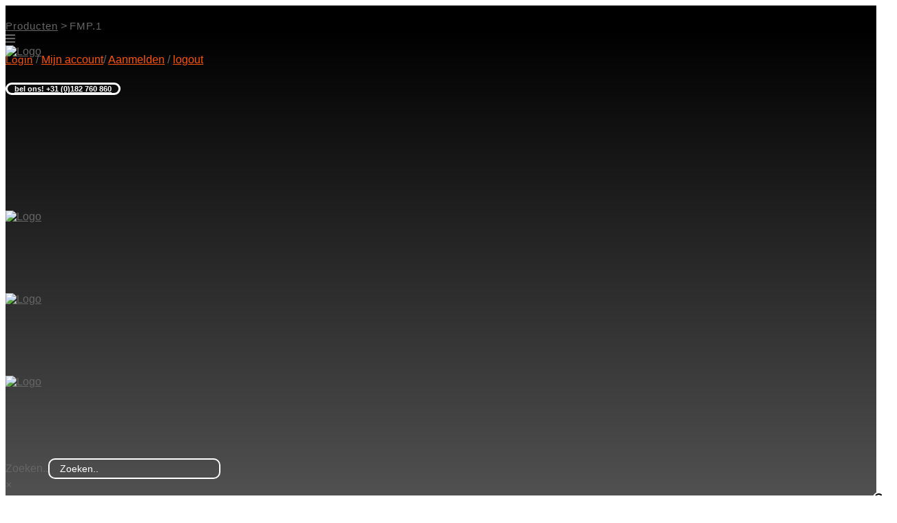

--- FILE ---
content_type: text/html; charset=UTF-8
request_url: https://www.etk.nl/product-tag/fmp-1/
body_size: 46553
content:

<!DOCTYPE html>
<html lang="nl-NL">
<head><meta charset="UTF-8" /><script>if(navigator.userAgent.match(/MSIE|Internet Explorer/i)||navigator.userAgent.match(/Trident\/7\..*?rv:11/i)){var href=document.location.href;if(!href.match(/[?&]nowprocket/)){if(href.indexOf("?")==-1){if(href.indexOf("#")==-1){document.location.href=href+"?nowprocket=1"}else{document.location.href=href.replace("#","?nowprocket=1#")}}else{if(href.indexOf("#")==-1){document.location.href=href+"&nowprocket=1"}else{document.location.href=href.replace("#","&nowprocket=1#")}}}}</script><script>(()=>{class RocketLazyLoadScripts{constructor(){this.v="2.0.3",this.userEvents=["keydown","keyup","mousedown","mouseup","mousemove","mouseover","mouseenter","mouseout","mouseleave","touchmove","touchstart","touchend","touchcancel","wheel","click","dblclick","input","visibilitychange"],this.attributeEvents=["onblur","onclick","oncontextmenu","ondblclick","onfocus","onmousedown","onmouseenter","onmouseleave","onmousemove","onmouseout","onmouseover","onmouseup","onmousewheel","onscroll","onsubmit"]}async t(){this.i(),this.o(),/iP(ad|hone)/.test(navigator.userAgent)&&this.h(),this.u(),this.l(this),this.m(),this.k(this),this.p(this),this._(),await Promise.all([this.R(),this.L()]),this.lastBreath=Date.now(),this.S(this),this.P(),this.D(),this.O(),this.M(),await this.C(this.delayedScripts.normal),await this.C(this.delayedScripts.defer),await this.C(this.delayedScripts.async),this.F("domReady"),await this.T(),await this.j(),await this.I(),this.F("windowLoad"),await this.A(),window.dispatchEvent(new Event("rocket-allScriptsLoaded")),this.everythingLoaded=!0,this.lastTouchEnd&&await new Promise((t=>setTimeout(t,500-Date.now()+this.lastTouchEnd))),this.H(),this.F("all"),this.U(),this.W()}i(){this.CSPIssue=sessionStorage.getItem("rocketCSPIssue"),document.addEventListener("securitypolicyviolation",(t=>{this.CSPIssue||"script-src-elem"!==t.violatedDirective||"data"!==t.blockedURI||(this.CSPIssue=!0,sessionStorage.setItem("rocketCSPIssue",!0))}),{isRocket:!0})}o(){window.addEventListener("pageshow",(t=>{this.persisted=t.persisted,this.realWindowLoadedFired=!0}),{isRocket:!0}),window.addEventListener("pagehide",(()=>{this.onFirstUserAction=null}),{isRocket:!0})}h(){let t;function e(e){t=e}window.addEventListener("touchstart",e,{isRocket:!0}),window.addEventListener("touchend",(function i(o){Math.abs(o.changedTouches[0].pageX-t.changedTouches[0].pageX)<10&&Math.abs(o.changedTouches[0].pageY-t.changedTouches[0].pageY)<10&&o.timeStamp-t.timeStamp<200&&(o.target.dispatchEvent(new PointerEvent("click",{target:o.target,bubbles:!0,cancelable:!0,detail:1})),event.preventDefault(),window.removeEventListener("touchstart",e,{isRocket:!0}),window.removeEventListener("touchend",i,{isRocket:!0}))}),{isRocket:!0})}q(t){this.userActionTriggered||("mousemove"!==t.type||this.firstMousemoveIgnored?"keyup"===t.type||"mouseover"===t.type||"mouseout"===t.type||(this.userActionTriggered=!0,this.onFirstUserAction&&this.onFirstUserAction()):this.firstMousemoveIgnored=!0),"click"===t.type&&t.preventDefault(),this.savedUserEvents.length>0&&(t.stopPropagation(),t.stopImmediatePropagation()),"touchstart"===this.lastEvent&&"touchend"===t.type&&(this.lastTouchEnd=Date.now()),"click"===t.type&&(this.lastTouchEnd=0),this.lastEvent=t.type,this.savedUserEvents.push(t)}u(){this.savedUserEvents=[],this.userEventHandler=this.q.bind(this),this.userEvents.forEach((t=>window.addEventListener(t,this.userEventHandler,{passive:!1,isRocket:!0})))}U(){this.userEvents.forEach((t=>window.removeEventListener(t,this.userEventHandler,{passive:!1,isRocket:!0}))),this.savedUserEvents.forEach((t=>{t.target.dispatchEvent(new window[t.constructor.name](t.type,t))}))}m(){this.eventsMutationObserver=new MutationObserver((t=>{const e="return false";for(const i of t){if("attributes"===i.type){const t=i.target.getAttribute(i.attributeName);t&&t!==e&&(i.target.setAttribute("data-rocket-"+i.attributeName,t),i.target["rocket"+i.attributeName]=new Function("event",t),i.target.setAttribute(i.attributeName,e))}"childList"===i.type&&i.addedNodes.forEach((t=>{if(t.nodeType===Node.ELEMENT_NODE)for(const i of t.attributes)this.attributeEvents.includes(i.name)&&i.value&&""!==i.value&&(t.setAttribute("data-rocket-"+i.name,i.value),t["rocket"+i.name]=new Function("event",i.value),t.setAttribute(i.name,e))}))}})),this.eventsMutationObserver.observe(document,{subtree:!0,childList:!0,attributeFilter:this.attributeEvents})}H(){this.eventsMutationObserver.disconnect(),this.attributeEvents.forEach((t=>{document.querySelectorAll("[data-rocket-"+t+"]").forEach((e=>{e.setAttribute(t,e.getAttribute("data-rocket-"+t)),e.removeAttribute("data-rocket-"+t)}))}))}k(t){Object.defineProperty(HTMLElement.prototype,"onclick",{get(){return this.rocketonclick||null},set(e){this.rocketonclick=e,this.setAttribute(t.everythingLoaded?"onclick":"data-rocket-onclick","this.rocketonclick(event)")}})}S(t){function e(e,i){let o=e[i];e[i]=null,Object.defineProperty(e,i,{get:()=>o,set(s){t.everythingLoaded?o=s:e["rocket"+i]=o=s}})}e(document,"onreadystatechange"),e(window,"onload"),e(window,"onpageshow");try{Object.defineProperty(document,"readyState",{get:()=>t.rocketReadyState,set(e){t.rocketReadyState=e},configurable:!0}),document.readyState="loading"}catch(t){console.log("WPRocket DJE readyState conflict, bypassing")}}l(t){this.originalAddEventListener=EventTarget.prototype.addEventListener,this.originalRemoveEventListener=EventTarget.prototype.removeEventListener,this.savedEventListeners=[],EventTarget.prototype.addEventListener=function(e,i,o){o&&o.isRocket||!t.B(e,this)&&!t.userEvents.includes(e)||t.B(e,this)&&!t.userActionTriggered||e.startsWith("rocket-")||t.everythingLoaded?t.originalAddEventListener.call(this,e,i,o):t.savedEventListeners.push({target:this,remove:!1,type:e,func:i,options:o})},EventTarget.prototype.removeEventListener=function(e,i,o){o&&o.isRocket||!t.B(e,this)&&!t.userEvents.includes(e)||t.B(e,this)&&!t.userActionTriggered||e.startsWith("rocket-")||t.everythingLoaded?t.originalRemoveEventListener.call(this,e,i,o):t.savedEventListeners.push({target:this,remove:!0,type:e,func:i,options:o})}}F(t){"all"===t&&(EventTarget.prototype.addEventListener=this.originalAddEventListener,EventTarget.prototype.removeEventListener=this.originalRemoveEventListener),this.savedEventListeners=this.savedEventListeners.filter((e=>{let i=e.type,o=e.target||window;return"domReady"===t&&"DOMContentLoaded"!==i&&"readystatechange"!==i||("windowLoad"===t&&"load"!==i&&"readystatechange"!==i&&"pageshow"!==i||(this.B(i,o)&&(i="rocket-"+i),e.remove?o.removeEventListener(i,e.func,e.options):o.addEventListener(i,e.func,e.options),!1))}))}p(t){let e;function i(e){return t.everythingLoaded?e:e.split(" ").map((t=>"load"===t||t.startsWith("load.")?"rocket-jquery-load":t)).join(" ")}function o(o){function s(e){const s=o.fn[e];o.fn[e]=o.fn.init.prototype[e]=function(){return this[0]===window&&t.userActionTriggered&&("string"==typeof arguments[0]||arguments[0]instanceof String?arguments[0]=i(arguments[0]):"object"==typeof arguments[0]&&Object.keys(arguments[0]).forEach((t=>{const e=arguments[0][t];delete arguments[0][t],arguments[0][i(t)]=e}))),s.apply(this,arguments),this}}if(o&&o.fn&&!t.allJQueries.includes(o)){const e={DOMContentLoaded:[],"rocket-DOMContentLoaded":[]};for(const t in e)document.addEventListener(t,(()=>{e[t].forEach((t=>t()))}),{isRocket:!0});o.fn.ready=o.fn.init.prototype.ready=function(i){function s(){parseInt(o.fn.jquery)>2?setTimeout((()=>i.bind(document)(o))):i.bind(document)(o)}return t.realDomReadyFired?!t.userActionTriggered||t.fauxDomReadyFired?s():e["rocket-DOMContentLoaded"].push(s):e.DOMContentLoaded.push(s),o([])},s("on"),s("one"),s("off"),t.allJQueries.push(o)}e=o}t.allJQueries=[],o(window.jQuery),Object.defineProperty(window,"jQuery",{get:()=>e,set(t){o(t)}})}P(){const t=new Map;document.write=document.writeln=function(e){const i=document.currentScript,o=document.createRange(),s=i.parentElement;let n=t.get(i);void 0===n&&(n=i.nextSibling,t.set(i,n));const c=document.createDocumentFragment();o.setStart(c,0),c.appendChild(o.createContextualFragment(e)),s.insertBefore(c,n)}}async R(){return new Promise((t=>{this.userActionTriggered?t():this.onFirstUserAction=t}))}async L(){return new Promise((t=>{document.addEventListener("DOMContentLoaded",(()=>{this.realDomReadyFired=!0,t()}),{isRocket:!0})}))}async I(){return this.realWindowLoadedFired?Promise.resolve():new Promise((t=>{window.addEventListener("load",t,{isRocket:!0})}))}M(){this.pendingScripts=[];this.scriptsMutationObserver=new MutationObserver((t=>{for(const e of t)e.addedNodes.forEach((t=>{"SCRIPT"!==t.tagName||t.noModule||t.isWPRocket||this.pendingScripts.push({script:t,promise:new Promise((e=>{const i=()=>{const i=this.pendingScripts.findIndex((e=>e.script===t));i>=0&&this.pendingScripts.splice(i,1),e()};t.addEventListener("load",i,{isRocket:!0}),t.addEventListener("error",i,{isRocket:!0}),setTimeout(i,1e3)}))})}))})),this.scriptsMutationObserver.observe(document,{childList:!0,subtree:!0})}async j(){await this.J(),this.pendingScripts.length?(await this.pendingScripts[0].promise,await this.j()):this.scriptsMutationObserver.disconnect()}D(){this.delayedScripts={normal:[],async:[],defer:[]},document.querySelectorAll("script[type$=rocketlazyloadscript]").forEach((t=>{t.hasAttribute("data-rocket-src")?t.hasAttribute("async")&&!1!==t.async?this.delayedScripts.async.push(t):t.hasAttribute("defer")&&!1!==t.defer||"module"===t.getAttribute("data-rocket-type")?this.delayedScripts.defer.push(t):this.delayedScripts.normal.push(t):this.delayedScripts.normal.push(t)}))}async _(){await this.L();let t=[];document.querySelectorAll("script[type$=rocketlazyloadscript][data-rocket-src]").forEach((e=>{let i=e.getAttribute("data-rocket-src");if(i&&!i.startsWith("data:")){i.startsWith("//")&&(i=location.protocol+i);try{const o=new URL(i).origin;o!==location.origin&&t.push({src:o,crossOrigin:e.crossOrigin||"module"===e.getAttribute("data-rocket-type")})}catch(t){}}})),t=[...new Map(t.map((t=>[JSON.stringify(t),t]))).values()],this.N(t,"preconnect")}async $(t){if(await this.G(),!0!==t.noModule||!("noModule"in HTMLScriptElement.prototype))return new Promise((e=>{let i;function o(){(i||t).setAttribute("data-rocket-status","executed"),e()}try{if(navigator.userAgent.includes("Firefox/")||""===navigator.vendor||this.CSPIssue)i=document.createElement("script"),[...t.attributes].forEach((t=>{let e=t.nodeName;"type"!==e&&("data-rocket-type"===e&&(e="type"),"data-rocket-src"===e&&(e="src"),i.setAttribute(e,t.nodeValue))})),t.text&&(i.text=t.text),t.nonce&&(i.nonce=t.nonce),i.hasAttribute("src")?(i.addEventListener("load",o,{isRocket:!0}),i.addEventListener("error",(()=>{i.setAttribute("data-rocket-status","failed-network"),e()}),{isRocket:!0}),setTimeout((()=>{i.isConnected||e()}),1)):(i.text=t.text,o()),i.isWPRocket=!0,t.parentNode.replaceChild(i,t);else{const i=t.getAttribute("data-rocket-type"),s=t.getAttribute("data-rocket-src");i?(t.type=i,t.removeAttribute("data-rocket-type")):t.removeAttribute("type"),t.addEventListener("load",o,{isRocket:!0}),t.addEventListener("error",(i=>{this.CSPIssue&&i.target.src.startsWith("data:")?(console.log("WPRocket: CSP fallback activated"),t.removeAttribute("src"),this.$(t).then(e)):(t.setAttribute("data-rocket-status","failed-network"),e())}),{isRocket:!0}),s?(t.fetchPriority="high",t.removeAttribute("data-rocket-src"),t.src=s):t.src="data:text/javascript;base64,"+window.btoa(unescape(encodeURIComponent(t.text)))}}catch(i){t.setAttribute("data-rocket-status","failed-transform"),e()}}));t.setAttribute("data-rocket-status","skipped")}async C(t){const e=t.shift();return e?(e.isConnected&&await this.$(e),this.C(t)):Promise.resolve()}O(){this.N([...this.delayedScripts.normal,...this.delayedScripts.defer,...this.delayedScripts.async],"preload")}N(t,e){this.trash=this.trash||[];let i=!0;var o=document.createDocumentFragment();t.forEach((t=>{const s=t.getAttribute&&t.getAttribute("data-rocket-src")||t.src;if(s&&!s.startsWith("data:")){const n=document.createElement("link");n.href=s,n.rel=e,"preconnect"!==e&&(n.as="script",n.fetchPriority=i?"high":"low"),t.getAttribute&&"module"===t.getAttribute("data-rocket-type")&&(n.crossOrigin=!0),t.crossOrigin&&(n.crossOrigin=t.crossOrigin),t.integrity&&(n.integrity=t.integrity),t.nonce&&(n.nonce=t.nonce),o.appendChild(n),this.trash.push(n),i=!1}})),document.head.appendChild(o)}W(){this.trash.forEach((t=>t.remove()))}async T(){try{document.readyState="interactive"}catch(t){}this.fauxDomReadyFired=!0;try{await this.G(),document.dispatchEvent(new Event("rocket-readystatechange")),await this.G(),document.rocketonreadystatechange&&document.rocketonreadystatechange(),await this.G(),document.dispatchEvent(new Event("rocket-DOMContentLoaded")),await this.G(),window.dispatchEvent(new Event("rocket-DOMContentLoaded"))}catch(t){console.error(t)}}async A(){try{document.readyState="complete"}catch(t){}try{await this.G(),document.dispatchEvent(new Event("rocket-readystatechange")),await this.G(),document.rocketonreadystatechange&&document.rocketonreadystatechange(),await this.G(),window.dispatchEvent(new Event("rocket-load")),await this.G(),window.rocketonload&&window.rocketonload(),await this.G(),this.allJQueries.forEach((t=>t(window).trigger("rocket-jquery-load"))),await this.G();const t=new Event("rocket-pageshow");t.persisted=this.persisted,window.dispatchEvent(t),await this.G(),window.rocketonpageshow&&window.rocketonpageshow({persisted:this.persisted})}catch(t){console.error(t)}}async G(){Date.now()-this.lastBreath>45&&(await this.J(),this.lastBreath=Date.now())}async J(){return document.hidden?new Promise((t=>setTimeout(t))):new Promise((t=>requestAnimationFrame(t)))}B(t,e){return e===document&&"readystatechange"===t||(e===document&&"DOMContentLoaded"===t||(e===window&&"DOMContentLoaded"===t||(e===window&&"load"===t||e===window&&"pageshow"===t)))}static run(){(new RocketLazyLoadScripts).t()}}RocketLazyLoadScripts.run()})();</script>
	
	
				<meta name="viewport" content="width=device-width,initial-scale=1,user-scalable=no">
		
            
            
	<link rel="profile" href="https://gmpg.org/xfn/11" />
	<link rel="pingback" href="https://www.etk.nl/xmlrpc.php" />

	<title>ETK licht | </title><link rel="stylesheet" href="https://www.etk.nl/wp-content/cache/fonts/1/google-fonts/css/e/a/9/905d520efe2c49b4ac74b9c97c2aa.css" data-wpr-hosted-gf-parameters="family=Raleway%3A100%2C200%2C300%2C400%2C500%2C600%2C700%2C800%2C900%2C100italic%2C300italic%2C400italic%2C700italic%7COpen%20Sans%3A100%2C200%2C300%2C400%2C500%2C600%2C700%2C800%2C900%2C100italic%2C300italic%2C400italic%2C700italic&subset=latin%2Clatin-ext&display=swap"/>
<meta name='robots' content='max-image-preview:large' />
	<style>img:is([sizes="auto" i], [sizes^="auto," i]) { contain-intrinsic-size: 3000px 1500px }</style>
	
<link rel='dns-prefetch' href='//use.fontawesome.com' />

		<!-- This site uses the Google Analytics by MonsterInsights plugin v9.5.3 - Using Analytics tracking - https://www.monsterinsights.com/ -->
							<script type="rocketlazyloadscript" data-rocket-src="//www.googletagmanager.com/gtag/js?id=G-RCFM8HKRYY"  data-cfasync="false" data-wpfc-render="false" data-rocket-type="text/javascript" async></script>
			<script data-cfasync="false" data-wpfc-render="false" type="text/plain" data-cli-class="cli-blocker-script"  data-cli-script-type="analytics" data-cli-block="true"  data-cli-element-position="head">
				var mi_version = '9.5.3';
				var mi_track_user = true;
				var mi_no_track_reason = '';
								var MonsterInsightsDefaultLocations = {"page_location":"https:\/\/www.etk.nl\/product-tag\/fmp-1\/"};
				if ( typeof MonsterInsightsPrivacyGuardFilter === 'function' ) {
					var MonsterInsightsLocations = (typeof MonsterInsightsExcludeQuery === 'object') ? MonsterInsightsPrivacyGuardFilter( MonsterInsightsExcludeQuery ) : MonsterInsightsPrivacyGuardFilter( MonsterInsightsDefaultLocations );
				} else {
					var MonsterInsightsLocations = (typeof MonsterInsightsExcludeQuery === 'object') ? MonsterInsightsExcludeQuery : MonsterInsightsDefaultLocations;
				}

								var disableStrs = [
										'ga-disable-G-RCFM8HKRYY',
									];

				/* Function to detect opted out users */
				function __gtagTrackerIsOptedOut() {
					for (var index = 0; index < disableStrs.length; index++) {
						if (document.cookie.indexOf(disableStrs[index] + '=true') > -1) {
							return true;
						}
					}

					return false;
				}

				/* Disable tracking if the opt-out cookie exists. */
				if (__gtagTrackerIsOptedOut()) {
					for (var index = 0; index < disableStrs.length; index++) {
						window[disableStrs[index]] = true;
					}
				}

				/* Opt-out function */
				function __gtagTrackerOptout() {
					for (var index = 0; index < disableStrs.length; index++) {
						document.cookie = disableStrs[index] + '=true; expires=Thu, 31 Dec 2099 23:59:59 UTC; path=/';
						window[disableStrs[index]] = true;
					}
				}

				if ('undefined' === typeof gaOptout) {
					function gaOptout() {
						__gtagTrackerOptout();
					}
				}
								window.dataLayer = window.dataLayer || [];

				window.MonsterInsightsDualTracker = {
					helpers: {},
					trackers: {},
				};
				if (mi_track_user) {
					function __gtagDataLayer() {
						dataLayer.push(arguments);
					}

					function __gtagTracker(type, name, parameters) {
						if (!parameters) {
							parameters = {};
						}

						if (parameters.send_to) {
							__gtagDataLayer.apply(null, arguments);
							return;
						}

						if (type === 'event') {
														parameters.send_to = monsterinsights_frontend.v4_id;
							var hookName = name;
							if (typeof parameters['event_category'] !== 'undefined') {
								hookName = parameters['event_category'] + ':' + name;
							}

							if (typeof MonsterInsightsDualTracker.trackers[hookName] !== 'undefined') {
								MonsterInsightsDualTracker.trackers[hookName](parameters);
							} else {
								__gtagDataLayer('event', name, parameters);
							}
							
						} else {
							__gtagDataLayer.apply(null, arguments);
						}
					}

					__gtagTracker('js', new Date());
					__gtagTracker('set', {
						'developer_id.dZGIzZG': true,
											});
					if ( MonsterInsightsLocations.page_location ) {
						__gtagTracker('set', MonsterInsightsLocations);
					}
										__gtagTracker('config', 'G-RCFM8HKRYY', {"forceSSL":"true","link_attribution":"true"} );
															window.gtag = __gtagTracker;										(function () {
						/* https://developers.google.com/analytics/devguides/collection/analyticsjs/ */
						/* ga and __gaTracker compatibility shim. */
						var noopfn = function () {
							return null;
						};
						var newtracker = function () {
							return new Tracker();
						};
						var Tracker = function () {
							return null;
						};
						var p = Tracker.prototype;
						p.get = noopfn;
						p.set = noopfn;
						p.send = function () {
							var args = Array.prototype.slice.call(arguments);
							args.unshift('send');
							__gaTracker.apply(null, args);
						};
						var __gaTracker = function () {
							var len = arguments.length;
							if (len === 0) {
								return;
							}
							var f = arguments[len - 1];
							if (typeof f !== 'object' || f === null || typeof f.hitCallback !== 'function') {
								if ('send' === arguments[0]) {
									var hitConverted, hitObject = false, action;
									if ('event' === arguments[1]) {
										if ('undefined' !== typeof arguments[3]) {
											hitObject = {
												'eventAction': arguments[3],
												'eventCategory': arguments[2],
												'eventLabel': arguments[4],
												'value': arguments[5] ? arguments[5] : 1,
											}
										}
									}
									if ('pageview' === arguments[1]) {
										if ('undefined' !== typeof arguments[2]) {
											hitObject = {
												'eventAction': 'page_view',
												'page_path': arguments[2],
											}
										}
									}
									if (typeof arguments[2] === 'object') {
										hitObject = arguments[2];
									}
									if (typeof arguments[5] === 'object') {
										Object.assign(hitObject, arguments[5]);
									}
									if ('undefined' !== typeof arguments[1].hitType) {
										hitObject = arguments[1];
										if ('pageview' === hitObject.hitType) {
											hitObject.eventAction = 'page_view';
										}
									}
									if (hitObject) {
										action = 'timing' === arguments[1].hitType ? 'timing_complete' : hitObject.eventAction;
										hitConverted = mapArgs(hitObject);
										__gtagTracker('event', action, hitConverted);
									}
								}
								return;
							}

							function mapArgs(args) {
								var arg, hit = {};
								var gaMap = {
									'eventCategory': 'event_category',
									'eventAction': 'event_action',
									'eventLabel': 'event_label',
									'eventValue': 'event_value',
									'nonInteraction': 'non_interaction',
									'timingCategory': 'event_category',
									'timingVar': 'name',
									'timingValue': 'value',
									'timingLabel': 'event_label',
									'page': 'page_path',
									'location': 'page_location',
									'title': 'page_title',
									'referrer' : 'page_referrer',
								};
								for (arg in args) {
																		if (!(!args.hasOwnProperty(arg) || !gaMap.hasOwnProperty(arg))) {
										hit[gaMap[arg]] = args[arg];
									} else {
										hit[arg] = args[arg];
									}
								}
								return hit;
							}

							try {
								f.hitCallback();
							} catch (ex) {
							}
						};
						__gaTracker.create = newtracker;
						__gaTracker.getByName = newtracker;
						__gaTracker.getAll = function () {
							return [];
						};
						__gaTracker.remove = noopfn;
						__gaTracker.loaded = true;
						window['__gaTracker'] = __gaTracker;
					})();
									} else {
										console.log("");
					(function () {
						function __gtagTracker() {
							return null;
						}

						window['__gtagTracker'] = __gtagTracker;
						window['gtag'] = __gtagTracker;
					})();
									}
			</script>
				<!-- / Google Analytics by MonsterInsights -->
		<link data-minify="1" rel='stylesheet' id='font-awesome-css' href='https://www.etk.nl/wp-content/cache/min/1/wp-content/plugins/woocommerce-ajax-filters/berocket/assets/css/font-awesome.min.css?ver=1763386497' type='text/css' media='all' />
<link data-minify="1" rel='stylesheet' id='bridge-woocommerce-css' href='https://www.etk.nl/wp-content/cache/min/1/wp-content/themes/bridge-child/css/woocommerce.css?ver=1763386497' type='text/css' media='all' />
<link rel='stylesheet' id='jquery-ui-datepick-css' href='https://www.etk.nl/wp-content/plugins/woocommerce-ajax-filters/assets/frontend/css/jquery-ui.min.css?ver=6.7.1' type='text/css' media='all' />
<link rel='stylesheet' id='BeRocket_AAPF_style-css-ion-rangeslider-min-css-css' href='https://www.etk.nl/wp-content/plugins/woocommerce-ajax-filters/template_styles/paid/../css/ion.rangeSlider.min.css?ver=1.0' type='text/css' media='all' />
<link rel='stylesheet' id='select2-css' href='https://www.etk.nl/wp-content/plugins/woocommerce-ajax-filters/assets/frontend/css/select2.min.css?ver=6.7.1' type='text/css' media='all' />
<link data-minify="1" rel='stylesheet' id='carousel-anything-css-css' href='https://www.etk.nl/wp-content/cache/min/1/wp-content/plugins/vc-super-bundle/features/carousel/carousel-anything/css/style.css?ver=1763386497' type='text/css' media='all' />
<link data-minify="1" rel='stylesheet' id='carousel-anything-owl-css' href='https://www.etk.nl/wp-content/cache/min/1/wp-content/plugins/vc-super-bundle/features/carousel/carousel-anything/css/owl.theme.default.css?ver=1763386497' type='text/css' media='all' />
<link data-minify="1" rel='stylesheet' id='carousel-anything-transitions-css' href='https://www.etk.nl/wp-content/cache/min/1/wp-content/plugins/vc-super-bundle/features/carousel/carousel-anything/css/owl.carousel.css?ver=1763386497' type='text/css' media='all' />
<link data-minify="1" rel='stylesheet' id='carousel-anything-animate-css' href='https://www.etk.nl/wp-content/cache/min/1/wp-content/plugins/vc-super-bundle/features/carousel/carousel-anything/css/animate.css?ver=1763386497' type='text/css' media='all' />
<link data-minify="1" rel='stylesheet' id='gcp-owl-carousel-css-css' href='https://www.etk.nl/wp-content/cache/min/1/wp-content/plugins/vc-super-bundle/features/carousel/carousel-anything/css/style.css?ver=1763386497' type='text/css' media='all' />
<link data-minify="1" rel='stylesheet' id='carousel-anything-single-post-css' href='https://www.etk.nl/wp-content/cache/min/1/wp-content/plugins/vc-super-bundle/features/carousel/carousel-anything/css/single-post.css?ver=1763386497' type='text/css' media='all' />
<link rel='stylesheet' id='wp-block-library-css' href='https://www.etk.nl/wp-includes/css/dist/block-library/style.min.css?ver=6.7.1' type='text/css' media='all' />
<link data-minify="1" rel='stylesheet' id='font-awesome-svg-styles-css' href='https://www.etk.nl/wp-content/cache/min/1/wp-content/uploads/font-awesome/v5.15.4/css/svg-with-js.css?ver=1763386497' type='text/css' media='all' />
<style id='font-awesome-svg-styles-inline-css' type='text/css'>
   .wp-block-font-awesome-icon svg::before,
   .wp-rich-text-font-awesome-icon svg::before {content: unset;}
</style>
<style id='classic-theme-styles-inline-css' type='text/css'>
/*! This file is auto-generated */
.wp-block-button__link{color:#fff;background-color:#32373c;border-radius:9999px;box-shadow:none;text-decoration:none;padding:calc(.667em + 2px) calc(1.333em + 2px);font-size:1.125em}.wp-block-file__button{background:#32373c;color:#fff;text-decoration:none}
</style>
<link data-minify="1" rel='stylesheet' id='cookie-law-info-css' href='https://www.etk.nl/wp-content/cache/min/1/wp-content/plugins/cookie-law-info/legacy/public/css/cookie-law-info-public.css?ver=1763386497' type='text/css' media='all' />
<link data-minify="1" rel='stylesheet' id='cookie-law-info-gdpr-css' href='https://www.etk.nl/wp-content/cache/min/1/wp-content/plugins/cookie-law-info/legacy/public/css/cookie-law-info-gdpr.css?ver=1763386497' type='text/css' media='all' />
<link data-minify="1" rel='stylesheet' id='wpdm-fonticon-css' href='https://www.etk.nl/wp-content/cache/min/1/wp-content/plugins/download-manager/assets/wpdm-iconfont/css/wpdm-icons.css?ver=1763386497' type='text/css' media='all' />
<link rel='stylesheet' id='wpdm-front-css' href='https://www.etk.nl/wp-content/plugins/download-manager/assets/css/front.min.css?ver=6.7.1' type='text/css' media='all' />
<link data-minify="1" rel='stylesheet' id='image-hover-effects-css-css' href='https://www.etk.nl/wp-content/cache/min/1/wp-content/plugins/mega-addons-for-visual-composer/css/ihover.css?ver=1763386497' type='text/css' media='all' />
<link data-minify="1" rel='stylesheet' id='style-css-css' href='https://www.etk.nl/wp-content/cache/min/1/wp-content/plugins/mega-addons-for-visual-composer/css/style.css?ver=1763386497' type='text/css' media='all' />
<link data-minify="1" rel='stylesheet' id='font-awesome-latest-css' href='https://www.etk.nl/wp-content/cache/min/1/wp-content/plugins/mega-addons-for-visual-composer/css/font-awesome/css/all.css?ver=1763386497' type='text/css' media='all' />
<link data-minify="1" rel='stylesheet' id='sr7css-css' href='https://www.etk.nl/wp-content/cache/min/1/wp-content/plugins/revslider/public/css/sr7.css?ver=1763386497' type='text/css' media='all' />
<link data-minify="1" rel='stylesheet' id='tp-product-image-flipper-for-woocommerce-css' href='https://www.etk.nl/wp-content/cache/min/1/wp-content/plugins/tp-product-image-flipper-for-woocommerce/css/tp-product-image-flipper-for-woocommerce.css?ver=1763386497' type='text/css' media='all' />
<link data-minify="1" rel='stylesheet' id='woocommerce-print-products-css' href='https://www.etk.nl/wp-content/cache/min/1/wp-content/plugins/woocommerce-print-products/public/css/woocommerce-print-products-public.css?ver=1763386497' type='text/css' media='all' />
<style id='woocommerce-inline-inline-css' type='text/css'>
.woocommerce form .form-row .required { visibility: visible; }
</style>
<link rel='stylesheet' id='aws-style-css' href='https://www.etk.nl/wp-content/plugins/advanced-woo-search/assets/css/common.min.css?ver=3.13' type='text/css' media='all' />
<link data-minify="1" rel='stylesheet' id='jquery_ui-css' href='https://www.etk.nl/wp-content/cache/min/1/wp-content/plugins/dt_woocommerce_page_builder/assets/css/jquery-ui.css?ver=1763386497' type='text/css' media='all' />
<link data-minify="1" rel='stylesheet' id='dtwpb-woo-extra-account-css' href='https://www.etk.nl/wp-content/cache/min/1/wp-content/plugins/dt_woocommerce_page_builder/assets/css/woocommerce-extra-public.css?ver=1763386497' type='text/css' media='all' />
<link data-minify="1" rel='stylesheet' id='brands-styles-css' href='https://www.etk.nl/wp-content/cache/min/1/wp-content/plugins/woocommerce/assets/css/brands.css?ver=1763386497' type='text/css' media='all' />
<link rel='stylesheet' id='mediaelement-css' href='https://www.etk.nl/wp-includes/js/mediaelement/mediaelementplayer-legacy.min.css?ver=4.2.17' type='text/css' media='all' />
<link rel='stylesheet' id='wp-mediaelement-css' href='https://www.etk.nl/wp-includes/js/mediaelement/wp-mediaelement.min.css?ver=6.7.1' type='text/css' media='all' />
<link rel='stylesheet' id='bridge-default-style-css' href='https://www.etk.nl/wp-content/themes/bridge/style.css?ver=6.7.1' type='text/css' media='all' />
<link data-minify="1" rel='stylesheet' id='bridge-qode-font_awesome-css' href='https://www.etk.nl/wp-content/cache/min/1/wp-content/themes/bridge/css/font-awesome/css/font-awesome.min.css?ver=1763386497' type='text/css' media='all' />
<link data-minify="1" rel='stylesheet' id='bridge-qode-font_elegant-css' href='https://www.etk.nl/wp-content/cache/min/1/wp-content/themes/bridge/css/elegant-icons/style.min.css?ver=1763386497' type='text/css' media='all' />
<link data-minify="1" rel='stylesheet' id='bridge-qode-linea_icons-css' href='https://www.etk.nl/wp-content/cache/min/1/wp-content/themes/bridge/css/linea-icons/style.css?ver=1763386497' type='text/css' media='all' />
<link data-minify="1" rel='stylesheet' id='bridge-qode-dripicons-css' href='https://www.etk.nl/wp-content/cache/min/1/wp-content/themes/bridge/css/dripicons/dripicons.css?ver=1763386498' type='text/css' media='all' />
<link data-minify="1" rel='stylesheet' id='bridge-qode-kiko-css' href='https://www.etk.nl/wp-content/cache/min/1/wp-content/themes/bridge/css/kiko/kiko-all.css?ver=1763386498' type='text/css' media='all' />
<link data-minify="1" rel='stylesheet' id='bridge-qode-font_awesome_5-css' href='https://www.etk.nl/wp-content/cache/min/1/wp-content/themes/bridge/css/font-awesome-5/css/font-awesome-5.min.css?ver=1763386498' type='text/css' media='all' />
<link rel='stylesheet' id='bridge-stylesheet-css' href='https://www.etk.nl/wp-content/themes/bridge/css/stylesheet.min.css?ver=6.7.1' type='text/css' media='all' />
<style id='bridge-stylesheet-inline-css' type='text/css'>
   .archive.disabled_footer_top .footer_top_holder, .archive.disabled_footer_bottom .footer_bottom_holder { display: none;}


</style>
<link rel='stylesheet' id='bridge-woocommerce-responsive-css' href='https://www.etk.nl/wp-content/themes/bridge/css/woocommerce_responsive.min.css?ver=6.7.1' type='text/css' media='all' />
<link data-minify="1" rel='stylesheet' id='bridge-print-css' href='https://www.etk.nl/wp-content/cache/min/1/wp-content/themes/bridge/css/print.css?ver=1763386498' type='text/css' media='all' />
<link data-minify="1" rel='stylesheet' id='bridge-style-dynamic-css' href='https://www.etk.nl/wp-content/cache/min/1/wp-content/cache/busting/1/wp-content/themes/bridge/css/style_dynamic_callback.css?ver=1763386498' type='text/css' media='all' />
<link rel='stylesheet' id='bridge-responsive-css' href='https://www.etk.nl/wp-content/themes/bridge/css/responsive.min.css?ver=6.7.1' type='text/css' media='all' />
<link data-minify="1" rel='stylesheet' id='bridge-style-dynamic-responsive-css' href='https://www.etk.nl/wp-content/cache/min/1/wp-content/cache/busting/1/wp-content/themes/bridge/css/style_dynamic_responsive_callback.css?ver=1763386498' type='text/css' media='all' />
<style id='bridge-style-dynamic-responsive-inline-css' type='text/css'>
/* aanpassingen 20/01/2020 */
.project_category {
display: none !important;
}
.projects_holder article .portfolio_description {
padding: 20px !important;
}
.projects_holder article h3 a {
font-size: 16px !important;
line-height: 26px !important;
}
.portfolio_title:before {
height: calc(100% - 20px) !important;
top: 14px;
}
.wpb_single_image .vc_figure-caption {

font-size: 15px !important;
font-weight: 700;
}

.dg_row-classes .wpb_wrapper {
display: flex;
}
.dg_row-classes .wpb_wrapper .vc_single_image-wrapper {
width: 60px;
padding-right: 15px;
}

/* productgroep woocommerce */
.wpb_wrapper.p {padding-bottom:0px;}
.woocommerce-Price-amount.amount{font-size:12px;}
.woocommerce del .amount, .woocommerce-page del .amount {
    margin-right: 10px;
    font-size: 12px;
}
.tablepress thead th {
    background-color: #000000 !important;
    color:#ffffff;
    font-weight: 700;
    font-size: 12px;
    vertical-align: middle;
}

h1.product_title.entry-title {font-size:30px !important;}
td.col-short-description.p {font-size:8px;}
table td {
    padding: 0px 10px;
}table.dataTable tbody td {
    padding: 0px 0px !important;
}

.dg_special-link {
    font-size: 14px !important;
}

.icon {padding-left:0px !important;padding-right:0px !important;border:solid red 1px;}
.iconimage {border:solid green 1px;}
.vc_column_container>.vc_column-inner {
    box-sizing: border-box;
    padding-left: 15px;
    padding-right: 0px !important;
    width: 100%;
}
.qode-advanced-tabs.qode-advanced-horizontal-tab .qode-advanced-tabs-nav li a span {
    position: relative;
    z-index: 1;
    font-size: 14px !important;
}
h3.producttitel{font-size:14px;}
.dg_product-main-wrapper p, 
.dg_product-main-wrapper ul li {
    font-size: 12px !important;
}
.dg_product-main-wrapper ul {
list-style-type: disc !important;
}
.even {background-color:#e4e2e2 !important;}
.wpb_single_image .vc_figure-caption {
    margin-top: .2em;
    font-size: 12px !important;
}

/*product */
.product .woocommerce-product-attributes.shop_attributes { display: none !important; }
.product .wpb_text_column ul li, 
.product .wpb_text_column .dg_li-icon ul li {
    padding: 0 !important;
display: list-item !important;
}
.product .wpb_text_column ul li:before, 
.product .wpb_text_column .dg_li-icon ul li:before {
display: none !important;
}


/* einde aanpassingen 20/01/2020 */

/* RANDOM */
.ult-carousel-wrapper {
margin-bottom: 0 !important;
}


/* FONT SETTINGS */

body { 
font-family: 'gravity', 'muli', helvetica, arial, sans-serif; 
color: #000;
}
h2, .h2, h2 a {
color: #000; 
}



/* MENU */
.q_logo img {
    height: 120px !important;
    display: block;
    background: white;
    border-radius: 23px;
}


/* === WEBFONT === */

/*! Generated by Font Squirrel (https://www.fontsquirrel.com) on September 6, 2019 */
@font-face {
    font-family: 'gravity';
    src: url('/wp-content/themes/bridge-child/font/gravity-bold-webfont.woff2') format('woff2'),
         url('/wp-content/themes/bridge-child/font/gravity-bold-webfont.woff') format('woff');
    font-weight: 700;
    font-style: normal;

}

@font-face {
    font-family: 'gravity';
    src: url('/wp-content/themes/bridge-child/font/gravity-bolditalic-webfont.woff2') format('woff2'),
         url('/wp-content/themes/bridge-child/font/gravity-bolditalic-webfont.woff') format('woff');
    font-weight: 700;
    font-style: italic;

}

@font-face {
    font-family: 'gravitybook';
    src: url('/wp-content/themes/bridge-child/font/gravity-book-webfont.woff2') format('woff2'),
         url('/wp-content/themes/bridge-child/font/gravity-book-webfont.woff') format('woff');
    font-weight: 400;
    font-style: normal;

}




@font-face {
    font-family: 'gravitybook';
    src: url('/wp-content/themes/bridge-child/font/gravity-bookitalic-webfont.woff2') format('woff2'),
         url('/wp-content/themes/bridge-child/font/gravity-bookitalic-webfont.woff') format('woff');
    font-weight: 400;
    font-style: italic;

}




@font-face {
    font-family: 'gravity';
    src: url('/wp-content/themes/bridge-child/font/gravity-italic-webfont.woff2') format('woff2'),
         url('/wp-content/themes/bridge-child/font/gravity-italic-webfont.woff') format('woff');
    font-weight: 400;
    font-style: italic;

}




@font-face {
    font-family: 'gravity';
    src: url('/wp-content/themes/bridge-child/font/gravity-light-webfont.woff2') format('woff2'),
         url('/wp-content/themes/bridge-child/font/gravity-light-webfont.woff') format('woff');
    font-weight: 300;
    font-style: normal;

}




@font-face {
    font-family: 'gravity';
    src: url('/wp-content/themes/bridge-child/font/gravity-lightitalic-webfont.woff2') format('woff2'),
         url('/wp-content/themes/bridge-child/font/gravity-lightitalic-webfont.woff') format('woff');
    font-weight: 300;
    font-style: italic;

}




@font-face {
    font-family: 'gravity';
    src: url('/wp-content/themes/bridge-child/font/gravity-regular-webfont.woff2') format('woff2'),
         url('/wp-content/themes/bridge-child/font/gravity-regular-webfont.woff') format('woff');
    font-weight: 400;
    font-style: normal;

}




@font-face {
    font-family: 'gravityultralight';
    src: url('/wp-content/themes/bridge-child/font/gravity-ultralight-webfont.woff2') format('woff2'),
         url('/wp-content/themes/bridge-child/font/gravity-ultralight-webfont.woff') format('woff');
    font-weight: 200;
    font-style: normal;

}




@font-face {
    font-family: 'gravityultralight_italic';
    src: url('/wp-content/themes/bridge-child/font/gravity-ultralightitalic-webfont.woff2') format('woff2'),
         url('/wp-content/themes/bridge-child/font/gravity-ultralightitalic-webfont.woff') format('woff');
    font-weight: 200;
    font-style: italic;

}
</style>
<link data-minify="1" rel='stylesheet' id='js_composer_front-css' href='https://www.etk.nl/wp-content/cache/min/1/wp-content/plugins/js_composer/assets/css/js_composer.min.css?ver=1763386498' type='text/css' media='all' />

<link rel='stylesheet' id='bridge-core-dashboard-style-css' href='https://www.etk.nl/wp-content/plugins/bridge-core/modules/core-dashboard/assets/css/core-dashboard.min.css?ver=6.7.1' type='text/css' media='all' />
<link data-minify="1" rel='stylesheet' id='font-awesome-official-css' href='https://www.etk.nl/wp-content/cache/min/1/releases/v5.15.4/css/all.css?ver=1763386498' type='text/css' media='all' crossorigin="anonymous" />
<link data-minify="1" rel='stylesheet' id='dtwpb-css' href='https://www.etk.nl/wp-content/cache/min/1/wp-content/plugins/dt_woocommerce_page_builder/assets/css/style.css?ver=1763386498' type='text/css' media='all' />
<link rel='stylesheet' id='not-logged-in-css' href='https://www.etk.nl/wp-content/plugins/yc-product-table/product-table/not-logged-in.min.css?ver=1.0.2' type='text/css' media='all' />
<link data-minify="1" rel='stylesheet' id='bridge-childstyle-css' href='https://www.etk.nl/wp-content/cache/min/1/wp-content/themes/bridge-child/style.css?ver=1763386498' type='text/css' media='all' />
<link data-minify="1" rel='stylesheet' id='bsf-Defaults-css' href='https://www.etk.nl/wp-content/cache/min/1/wp-content/uploads/smile_fonts/Defaults/Defaults.css?ver=1763386498' type='text/css' media='all' />
<link data-minify="1" rel='stylesheet' id='codes-30994-scss-output-css' href='https://www.etk.nl/wp-content/cache/min/1/wp-content/custom_codes/30994-scss-output.css?ver=1763386498' type='text/css' media='all' />
<link data-minify="1" rel='stylesheet' id='font-awesome-official-v4shim-css' href='https://www.etk.nl/wp-content/cache/min/1/releases/v5.15.4/css/v4-shims.css?ver=1763386498' type='text/css' media='all' crossorigin="anonymous" />
<style id='font-awesome-official-v4shim-inline-css' type='text/css'>
@font-face {
font-family: "FontAwesome";
font-display: block;
src: url("https://use.fontawesome.com/releases/v5.15.4/webfonts/fa-brands-400.eot"),
		url("https://use.fontawesome.com/releases/v5.15.4/webfonts/fa-brands-400.eot?#iefix") format("embedded-opentype"),
		url("https://use.fontawesome.com/releases/v5.15.4/webfonts/fa-brands-400.woff2") format("woff2"),
		url("https://use.fontawesome.com/releases/v5.15.4/webfonts/fa-brands-400.woff") format("woff"),
		url("https://use.fontawesome.com/releases/v5.15.4/webfonts/fa-brands-400.ttf") format("truetype"),
		url("https://use.fontawesome.com/releases/v5.15.4/webfonts/fa-brands-400.svg#fontawesome") format("svg");
}

@font-face {
font-family: "FontAwesome";
font-display: block;
src: url("https://use.fontawesome.com/releases/v5.15.4/webfonts/fa-solid-900.eot"),
		url("https://use.fontawesome.com/releases/v5.15.4/webfonts/fa-solid-900.eot?#iefix") format("embedded-opentype"),
		url("https://use.fontawesome.com/releases/v5.15.4/webfonts/fa-solid-900.woff2") format("woff2"),
		url("https://use.fontawesome.com/releases/v5.15.4/webfonts/fa-solid-900.woff") format("woff"),
		url("https://use.fontawesome.com/releases/v5.15.4/webfonts/fa-solid-900.ttf") format("truetype"),
		url("https://use.fontawesome.com/releases/v5.15.4/webfonts/fa-solid-900.svg#fontawesome") format("svg");
}

@font-face {
font-family: "FontAwesome";
font-display: block;
src: url("https://use.fontawesome.com/releases/v5.15.4/webfonts/fa-regular-400.eot"),
		url("https://use.fontawesome.com/releases/v5.15.4/webfonts/fa-regular-400.eot?#iefix") format("embedded-opentype"),
		url("https://use.fontawesome.com/releases/v5.15.4/webfonts/fa-regular-400.woff2") format("woff2"),
		url("https://use.fontawesome.com/releases/v5.15.4/webfonts/fa-regular-400.woff") format("woff"),
		url("https://use.fontawesome.com/releases/v5.15.4/webfonts/fa-regular-400.ttf") format("truetype"),
		url("https://use.fontawesome.com/releases/v5.15.4/webfonts/fa-regular-400.svg#fontawesome") format("svg");
unicode-range: U+F004-F005,U+F007,U+F017,U+F022,U+F024,U+F02E,U+F03E,U+F044,U+F057-F059,U+F06E,U+F070,U+F075,U+F07B-F07C,U+F080,U+F086,U+F089,U+F094,U+F09D,U+F0A0,U+F0A4-F0A7,U+F0C5,U+F0C7-F0C8,U+F0E0,U+F0EB,U+F0F3,U+F0F8,U+F0FE,U+F111,U+F118-F11A,U+F11C,U+F133,U+F144,U+F146,U+F14A,U+F14D-F14E,U+F150-F152,U+F15B-F15C,U+F164-F165,U+F185-F186,U+F191-F192,U+F1AD,U+F1C1-F1C9,U+F1CD,U+F1D8,U+F1E3,U+F1EA,U+F1F6,U+F1F9,U+F20A,U+F247-F249,U+F24D,U+F254-F25B,U+F25D,U+F267,U+F271-F274,U+F279,U+F28B,U+F28D,U+F2B5-F2B6,U+F2B9,U+F2BB,U+F2BD,U+F2C1-F2C2,U+F2D0,U+F2D2,U+F2DC,U+F2ED,U+F328,U+F358-F35B,U+F3A5,U+F3D1,U+F410,U+F4AD;
}
</style>
<script type="text/javascript" src="https://www.etk.nl/wp-includes/js/jquery/jquery.min.js?ver=3.7.1" id="jquery-core-js"></script>
<script type="text/javascript" src="https://www.etk.nl/wp-includes/js/jquery/jquery-migrate.min.js?ver=3.4.1" id="jquery-migrate-js"></script>
<script type="rocketlazyloadscript" data-minify="1" data-rocket-type="text/javascript" data-rocket-src="https://www.etk.nl/wp-content/cache/min/1/wp-content/themes/bridge-child/js/wpdm-custom.js?ver=1763386498" id="wpdm-custom-js"></script>
<script type="rocketlazyloadscript" data-minify="1" data-rocket-type="text/javascript" data-rocket-src="https://www.etk.nl/wp-content/cache/min/1/wp-content/themes/bridge-child/js/evn-custom.js?ver=1763386498" id="evn-custom-js"></script>
<script type="rocketlazyloadscript" data-rocket-type="text/javascript" data-rocket-src="https://www.etk.nl/wp-includes/js/jquery/ui/core.min.js?ver=1.13.3" id="jquery-ui-core-js"></script>
<script type="rocketlazyloadscript" data-rocket-type="text/javascript" data-rocket-src="https://www.etk.nl/wp-includes/js/jquery/ui/mouse.min.js?ver=1.13.3" id="jquery-ui-mouse-js"></script>
<script type="rocketlazyloadscript" data-rocket-type="text/javascript" data-rocket-src="https://www.etk.nl/wp-includes/js/jquery/ui/slider.min.js?ver=1.13.3" id="jquery-ui-slider-js"></script>
<script type="rocketlazyloadscript" data-rocket-type="text/javascript" data-rocket-src="https://www.etk.nl/wp-includes/js/jquery/ui/datepicker.min.js?ver=1.13.3" id="jquery-ui-datepicker-js"></script>
<script type="rocketlazyloadscript" data-rocket-type="text/javascript" id="jquery-ui-datepicker-js-after">
/* <![CDATA[ */
jQuery(function(jQuery){jQuery.datepicker.setDefaults({"closeText":"Sluiten","currentText":"Vandaag","monthNames":["januari","februari","maart","april","mei","juni","juli","augustus","september","oktober","november","december"],"monthNamesShort":["jan","feb","mrt","apr","mei","jun","jul","aug","sep","okt","nov","dec"],"nextText":"Volgende","prevText":"Vorige","dayNames":["zondag","maandag","dinsdag","woensdag","donderdag","vrijdag","zaterdag"],"dayNamesShort":["zo","ma","di","wo","do","vr","za"],"dayNamesMin":["Z","M","D","W","D","V","Z"],"dateFormat":"dd\/mm\/yy","firstDay":1,"isRTL":false});});
/* ]]> */
</script>
<script type="text/javascript" id="berocket_aapf_widget-script-js-extra">
/* <![CDATA[ */
var the_ajax_script = {"disable_ajax_loading":"","url_variable":"filters","url_mask":"%t%[%v%]","url_split":"|","nice_url_variable":"filters","nice_url_value_1":"\/","nice_url_value_2":"","nice_url_split":"\/","version":"3.1.8.2","number_style":[".",",",2],"current_language":"","current_page_url":"https:\/\/www.etk.nl\/product-tag\/fmp-1","ajaxurl":"https:\/\/www.etk.nl\/wp-admin\/admin-ajax.php","product_cat":"-1","product_taxonomy":"product_tag|fmp-1","s":"","products_holder_id":"ul.products, .berocket_product_table_compat","result_count_class":".woocommerce-result-count","ordering_class":"form.woocommerce-ordering","pagination_class":".woocommerce-pagination","control_sorting":"1","seo_friendly_urls":"1","seo_uri_decode":"","slug_urls":"","nice_urls":"","ub_product_count":"","ub_product_text":"products","ub_product_button_text":"Show","default_sorting":"menu_order","first_page":"1","scroll_shop_top":"","ajax_request_load":"1","ajax_request_load_style":"jquery","use_request_method":"get","no_products":"<div class=\"bapf_no_products\"><div class=\"woocommerce-no-products-found\">\n\t\n\t<div class=\"woocommerce-info\">\n\t\tGeen producten gevonden die aan je zoekcriteria voldoen.\t<\/div>\n<\/div>\n<\/div>","recount_products":"1","pos_relative":"","woocommerce_removes":{"result_count":"","ordering":"","pagination":"","pagination_ajax":true},"pagination_ajax":"1","description_show":"hover","description_hide":"click","hide_sel_value":"","hide_o_value":"1","use_select2":"","hide_empty_value":"1","hide_button_value":"","scroll_shop_top_px":"-180","load_image":"<div class=\"bapf_loader_page\"><div class=\"bapf_lcontainer\"><span class=\"bapf_loader\"><span class=\"bapf_lfirst\"><\/span><span class=\"bapf_lsecond\"><\/span><\/span><\/div><\/div>","translate":{"show_value":"Show value(s)","hide_value":"Hide value(s)","unselect_all":"Unselect all","nothing_selected":"Nothing is selected","products":"products"},"trailing_slash":"1","pagination_base":"page","reload_changed_filters":"","nice_url_mask":"%t%\/%v%","nn_url_variable":"filters","nn_url_mask":"%t%[%v%]","nn_url_value_1":"[","nn_url_value_2":"]","nn_url_split":"|","custom_sidebar_close":""};
var the_ajax_script = {"disable_ajax_loading":"","url_variable":"filters","url_mask":"%t%[%v%]","url_split":"|","nice_url_variable":"filters","nice_url_value_1":"\/","nice_url_value_2":"","nice_url_split":"\/","version":"3.1.8.2","number_style":[".",",",2],"current_language":"","current_page_url":"https:\/\/www.etk.nl\/product-tag\/fmp-1","ajaxurl":"https:\/\/www.etk.nl\/wp-admin\/admin-ajax.php","product_cat":"-1","product_taxonomy":"product_tag|fmp-1","s":"","products_holder_id":"ul.products, .berocket_product_table_compat","result_count_class":".woocommerce-result-count","ordering_class":"form.woocommerce-ordering","pagination_class":".woocommerce-pagination","control_sorting":"1","seo_friendly_urls":"1","seo_uri_decode":"","slug_urls":"","nice_urls":"","ub_product_count":"","ub_product_text":"products","ub_product_button_text":"Show","default_sorting":"menu_order","first_page":"1","scroll_shop_top":"","ajax_request_load":"1","ajax_request_load_style":"jquery","use_request_method":"get","no_products":"<div class=\"bapf_no_products\"><div class=\"woocommerce-no-products-found\">\n\t\n\t<div class=\"woocommerce-info\">\n\t\tGeen producten gevonden die aan je zoekcriteria voldoen.\t<\/div>\n<\/div>\n<\/div>","recount_products":"1","pos_relative":"","woocommerce_removes":{"result_count":"","ordering":"","pagination":"","pagination_ajax":true},"pagination_ajax":"1","description_show":"hover","description_hide":"click","hide_sel_value":"","hide_o_value":"1","use_select2":"","hide_empty_value":"1","hide_button_value":"","scroll_shop_top_px":"-180","load_image":"<div class=\"bapf_loader_page\"><div class=\"bapf_lcontainer\"><span class=\"bapf_loader\"><span class=\"bapf_lfirst\"><\/span><span class=\"bapf_lsecond\"><\/span><\/span><\/div><\/div>","translate":{"show_value":"Show value(s)","hide_value":"Hide value(s)","unselect_all":"Unselect all","nothing_selected":"Nothing is selected","products":"products"},"trailing_slash":"1","pagination_base":"page","reload_changed_filters":"","nice_url_mask":"%t%\/%v%","nn_url_variable":"filters","nn_url_mask":"%t%[%v%]","nn_url_value_1":"[","nn_url_value_2":"]","nn_url_split":"|","custom_sidebar_close":""};
/* ]]> */
</script>
<script type="rocketlazyloadscript" data-rocket-type="text/javascript" data-rocket-src="https://www.etk.nl/wp-content/plugins/woocommerce-ajax-filters/assets/frontend/js/fullmain.min.js?ver=3.1.8.2" id="berocket_aapf_widget-script-js"></script>
<script type="rocketlazyloadscript" data-rocket-type="text/javascript" data-rocket-src="https://www.etk.nl/wp-content/plugins/vc-super-bundle/features/carousel/carousel-anything/js/min/owl.carousel2-min.js?ver=1.3.3" id="carousel-anything-owl-js"></script>
<script type="rocketlazyloadscript" data-rocket-type="text/javascript" data-rocket-src="https://www.etk.nl/wp-content/plugins/vc-super-bundle/features/carousel/carousel-anything/js/min/script-min.js?ver=1.12" id="carousel-anything-js"></script>
<script type="text/plain" data-cli-class="cli-blocker-script"  data-cli-script-type="analytics" data-cli-block="true"  data-cli-element-position="head" src="https://www.etk.nl/wp-content/plugins/google-analytics-for-wordpress/assets/js/frontend-gtag.min.js?ver=9.5.3" id="monsterinsights-frontend-script-js" async="async" data-wp-strategy="async"></script>
<script data-cfasync="false" data-wpfc-render="false" type="text/javascript" id='monsterinsights-frontend-script-js-extra'>/* <![CDATA[ */
var monsterinsights_frontend = {"js_events_tracking":"true","download_extensions":"doc,pdf,ppt,zip,xls,docx,pptx,xlsx","inbound_paths":"[{\"path\":\"\\\/go\\\/\",\"label\":\"affiliate\"},{\"path\":\"\\\/recommend\\\/\",\"label\":\"affiliate\"}]","home_url":"https:\/\/www.etk.nl","hash_tracking":"false","v4_id":"G-RCFM8HKRYY"};/* ]]> */
</script>
<script type="text/javascript" id="cookie-law-info-js-extra">
/* <![CDATA[ */
var Cli_Data = {"nn_cookie_ids":[],"cookielist":[],"non_necessary_cookies":[],"ccpaEnabled":"","ccpaRegionBased":"","ccpaBarEnabled":"","strictlyEnabled":["necessary","obligatoire"],"ccpaType":"gdpr","js_blocking":"1","custom_integration":"","triggerDomRefresh":"","secure_cookies":""};
var cli_cookiebar_settings = {"animate_speed_hide":"500","animate_speed_show":"500","background":"#FFF","border":"#b1a6a6c2","border_on":"","button_1_button_colour":"#61a229","button_1_button_hover":"#4e8221","button_1_link_colour":"#fff","button_1_as_button":"1","button_1_new_win":"","button_2_button_colour":"#333","button_2_button_hover":"#292929","button_2_link_colour":"#444","button_2_as_button":"","button_2_hidebar":"","button_3_button_colour":"#dedfe0","button_3_button_hover":"#b2b2b3","button_3_link_colour":"#333333","button_3_as_button":"1","button_3_new_win":"","button_4_button_colour":"#dedfe0","button_4_button_hover":"#b2b2b3","button_4_link_colour":"#333333","button_4_as_button":"1","button_7_button_colour":"#61a229","button_7_button_hover":"#4e8221","button_7_link_colour":"#fff","button_7_as_button":"1","button_7_new_win":"","font_family":"inherit","header_fix":"","notify_animate_hide":"1","notify_animate_show":"","notify_div_id":"#cookie-law-info-bar","notify_position_horizontal":"right","notify_position_vertical":"bottom","scroll_close":"","scroll_close_reload":"","accept_close_reload":"","reject_close_reload":"","showagain_tab":"","showagain_background":"#fff","showagain_border":"#000","showagain_div_id":"#cookie-law-info-again","showagain_x_position":"100px","text":"#333333","show_once_yn":"","show_once":"10000","logging_on":"","as_popup":"","popup_overlay":"1","bar_heading_text":"","cookie_bar_as":"banner","popup_showagain_position":"bottom-right","widget_position":"left"};
var log_object = {"ajax_url":"https:\/\/www.etk.nl\/wp-admin\/admin-ajax.php"};
/* ]]> */
</script>
<script type="rocketlazyloadscript" data-minify="1" data-rocket-type="text/javascript" data-rocket-src="https://www.etk.nl/wp-content/cache/min/1/wp-content/plugins/cookie-law-info/legacy/public/js/cookie-law-info-public.js?ver=1763386498" id="cookie-law-info-js"></script>
<script type="rocketlazyloadscript" data-rocket-type="text/javascript" data-rocket-src="https://www.etk.nl/wp-content/plugins/download-manager/assets/js/wpdm.min.js?ver=6.7.1" id="wpdm-frontend-js-js"></script>
<script type="text/javascript" id="wpdm-frontjs-js-extra">
/* <![CDATA[ */
var wpdm_url = {"home":"https:\/\/www.etk.nl\/","site":"https:\/\/www.etk.nl\/","ajax":"https:\/\/www.etk.nl\/wp-admin\/admin-ajax.php"};
var wpdm_js = {"spinner":"<i class=\"wpdm-icon wpdm-sun wpdm-spin\"><\/i>","client_id":"93ed7603d6780bcc9b84ee6851ee2b8b"};
var wpdm_strings = {"pass_var":"Wachtwoord geverifieerd!","pass_var_q":"Klik op de volgende knop om te beginnen met downloaden.","start_dl":"Start download"};
/* ]]> */
</script>
<script type="rocketlazyloadscript" data-rocket-type="text/javascript" data-rocket-src="https://www.etk.nl/wp-content/plugins/download-manager/assets/js/front.min.js?ver=3.3.17" id="wpdm-frontjs-js"></script>
<script type="rocketlazyloadscript" data-minify="1" data-rocket-type="text/javascript" data-rocket-src="https://www.etk.nl/wp-content/cache/min/1/wp-content/plugins/revslider/public/js/libs/tptools.js?ver=1763386498" id="tp-tools-js" async="async" data-wp-strategy="async"></script>
<script type="rocketlazyloadscript" data-minify="1" data-rocket-type="text/javascript" data-rocket-src="https://www.etk.nl/wp-content/cache/min/1/wp-content/plugins/revslider/public/js/sr7.js?ver=1763386498" id="sr7-js" async="async" data-wp-strategy="async"></script>
<script type="rocketlazyloadscript" data-rocket-type="text/javascript" data-rocket-src="https://www.etk.nl/wp-content/plugins/woocommerce/assets/js/jquery-blockui/jquery.blockUI.min.js?ver=2.7.0-wc.9.7.1" id="jquery-blockui-js" data-wp-strategy="defer"></script>
<script type="text/javascript" id="wc-add-to-cart-js-extra">
/* <![CDATA[ */
var wc_add_to_cart_params = {"ajax_url":"\/wp-admin\/admin-ajax.php","wc_ajax_url":"\/?wc-ajax=%%endpoint%%","i18n_view_cart":"Bekijk winkelwagen","cart_url":"https:\/\/www.etk.nl\/x-winkelmand-bak\/","is_cart":"","cart_redirect_after_add":"no"};
/* ]]> */
</script>
<script type="rocketlazyloadscript" data-rocket-type="text/javascript" data-rocket-src="https://www.etk.nl/wp-content/plugins/woocommerce/assets/js/frontend/add-to-cart.min.js?ver=9.7.1" id="wc-add-to-cart-js" data-wp-strategy="defer"></script>
<script type="rocketlazyloadscript" data-rocket-type="text/javascript" data-rocket-src="https://www.etk.nl/wp-content/plugins/woocommerce/assets/js/js-cookie/js.cookie.min.js?ver=2.1.4-wc.9.7.1" id="js-cookie-js" defer="defer" data-wp-strategy="defer"></script>
<script type="text/javascript" id="woocommerce-js-extra">
/* <![CDATA[ */
var woocommerce_params = {"ajax_url":"\/wp-admin\/admin-ajax.php","wc_ajax_url":"\/?wc-ajax=%%endpoint%%","i18n_password_show":"Wachtwoord weergeven","i18n_password_hide":"Wachtwoord verbergen"};
/* ]]> */
</script>
<script type="rocketlazyloadscript" data-rocket-type="text/javascript" data-rocket-src="https://www.etk.nl/wp-content/plugins/woocommerce/assets/js/frontend/woocommerce.min.js?ver=9.7.1" id="woocommerce-js" defer="defer" data-wp-strategy="defer"></script>
<script type="rocketlazyloadscript" data-minify="1" data-rocket-type="text/javascript" data-rocket-src="https://www.etk.nl/wp-content/cache/min/1/wp-content/plugins/dt_woocommerce_page_builder/assets/js/front-custom.js?ver=1763386498" id="dtwpb-woo-extra-account-fields-js"></script>
<script type="rocketlazyloadscript" data-minify="1" data-rocket-type="text/javascript" data-rocket-src="https://www.etk.nl/wp-content/cache/min/1/wp-content/plugins/js_composer/assets/js/vendors/woocommerce-add-to-cart.js?ver=1763386512" id="vc_woocommerce-add-to-cart-js-js"></script>
<script type="rocketlazyloadscript" data-rocket-type="text/javascript" data-rocket-src="https://www.etk.nl/wp-content/plugins/woocommerce-ajax-filters/assets/frontend/js/select2.min.js?ver=6.7.1" id="select2-js" defer="defer" data-wp-strategy="defer"></script>
<script type="rocketlazyloadscript" data-minify="1" data-rocket-type="text/javascript" data-rocket-src="https://www.etk.nl/wp-content/cache/min/1/wp-content/custom_codes/30996-js-head.js?ver=1763386498" id="codes-30996-js-head-js"></script>
<script type="rocketlazyloadscript"></script><link rel="https://api.w.org/" href="https://www.etk.nl/wp-json/" /><link rel="alternate" title="JSON" type="application/json" href="https://www.etk.nl/wp-json/wp/v2/product_tag/9603" /><!-- start Simple Custom CSS and JS -->
<style type="text/css">
.tp-image-wrapper img {
	width: 100% !important;
}</style>
<!-- end Simple Custom CSS and JS -->
<!-- start Simple Custom CSS and JS -->
<style type="text/css">
/* Add your CSS code here.

For example:
.example {
    color: red;
}

For brushing up on your CSS knowledge, check out http://www.w3schools.com/css/css_syntax.asp

End of comment */ 

.bapf_sfilter.divi_color_class .bapf_clr_span {
    display: inline-block !important;
    position: relative;
    overflow: visible;
    margin: 5px 10px 5px 0;
    height: 2em;
    width: 2em;
    line-height: 2em;
    border: 0;
    text-align: center;
    vertical-align: middle;
    color: #222 !important;
    -webkit-transition: all .2s ease-out .1s;
    -moz-transition: all .2s ease-out .1s;
    -o-transition: all .2s ease-out .1s;
    transition: all .2s ease-out .1s;
    border-radius: 50%;
    box-shadow: 1px 1px 2px #000 !important;
}


.divi_border(box-shadow: 1px 1px 1px 1px #aaa;
)

.bapf_sfilter.divi_color_class .bapf_clr_span.h1em, .bapf_sfilter.divi_color_class .bapf_clr_span.h2em, .bapf_sfilter.divi_color_class .bapf_clr_span.w1em, .bapf_sfilter.divi_color_class .bapf_clr_span.w2em {
    height: 2em;
    line-height: 2em;
    width: 2em;
  border-color:black;
}

#bapf_8_2132_label > label:nth-child(2) > span:nth-child(1)
</style>
<!-- end Simple Custom CSS and JS -->
<!-- start Simple Custom CSS and JS -->
<style type="text/css">
.page_not_found h2 {
    margin: 300px 0 20px;
        margin-top: 300px;
        margin-right: 0px;
        margin-bottom: 20px;
        margin-left: 0px;
    font-size: 32px;
}
</style>
<!-- end Simple Custom CSS and JS -->
<!-- start Simple Custom CSS and JS -->
<style type="text/css">
/* Add your CSS code here.

For example:
.example {
    color: red;
}

For brushing up on your CSS knowledge, check out http://www.w3schools.com/css/css_syntax.asp

End of comment */ 
.widget_breadcrumb_navxt {padding-top:10px;}

</style>
<!-- end Simple Custom CSS and JS -->
<!-- start Simple Custom CSS and JS -->
<style type="text/css">
/* Add your CSS code here.

For example:
.example {
    color: red;
}

For brushing up on your CSS knowledge, check out http://www.w3schools.com/css/css_syntax.asp

End of comment */ 

.divi-slider {
      background: #975dc3 !important;
    border: none;
}

  </style>
<!-- end Simple Custom CSS and JS -->
<!-- start Simple Custom CSS and JS -->
<style type="text/css">
/* H3 wijzigen boven auto filters (sliders) */ 

.bapf_divi_sfa h3, .divi_checkbox_class h3, .divi_color_class h3, .divi_image_class h3, .divi_slider_class h3 {
    color: #6d6d6d;
    font-weight: 700;
    font-size: 14px;
    display: block;
    cursor: auto;
    border-bottom: 1px solid rgba(0,0,0,.1);
    margin: 0 0 .8em;
    padding-bottom: .8em;
    width: 100%;
    position: relative;
    line-height: 1em;
}


.bapf_divi_sfa h3, .divi_checkbox_class h3, .divi_color_class h3, .divi_image_class h3, .divi_slider_class h3 {
    color: #6d6d6d;
    font-weight: 700;
    font-size: 14px;
    display: block;
    cursor: auto;
    border-bottom: 1px solid rgba(0,0,0,.1);
    margin: 0 0 .8em;
    padding-bottom: .8em;
    width: 100%;
    position: relative;
    line-height: 1em;
}</style>
<!-- end Simple Custom CSS and JS -->
<!-- start Simple Custom CSS and JS -->
<style type="text/css">
/* round corners "Product impressie" */ 
.vc_single_image-wrapper.vc_box_rounded img {
    border-radius: 20px !important;
}</style>
<!-- end Simple Custom CSS and JS -->
<!-- start Simple Custom CSS and JS -->
<style type="text/css">
/* Old:

.products li .image-wrapper {
	border-radius: 20px 20px 0 0;
}
 */ 
.products li .image-wrapper img{
	border-radius: 20px 20px 20px 20px; 
}


.image-wrapper img {
margin: 20px;
}

.woocommerce ul.products li.product, .woocommerce ul.products li.product a.product-category, .woocommerce-page ul.products li.product a.product-category {
    border-radius: 20px;
    z-index: 9999;
    margin-top: 0px !important; /* was -20px */
    position: relative;
}


</style>
<!-- end Simple Custom CSS and JS -->
<!-- start Simple Custom CSS and JS -->
<style type="text/css">
/* Add your CSS code here.

For example:
.example {
    color: red;
}

For brushing up on your CSS knowledge, check out http://www.w3schools.com/css/css_syntax.asp

End of comment */ 


/* stylesheet.min.css | http://etkimport.kinsta.cloud/wp-content/themes/bridge/css/stylesheet.min.css?ver=5.5.1 */

.qode-advanced-image-gallery, .qode-advanced-image-gallery .qode-aig-image {
  /* width: 100%; */
 width:auto;
}

.qode-large-space .qode-outer-space .qode-item-space {
  /* padding: 0 25px; */
  padding: 13px;
}

.qode-advanced-image-gallery .qode-aig-grid.qode-aig-four-columns .qode-aig-image {
width: auto;
}
.qode-large-space .qode-outer-space {
    margin: 25px;
}</style>
<!-- end Simple Custom CSS and JS -->
<!-- start Simple Custom CSS and JS -->
<style type="text/css">
/* Add your CSS code here.

For example:
.example {
    color: red;
}

For brushing up on your CSS knowledge, check out http://www.w3schools.com/css/css_syntax.asp

End of comment */

/* padding contactformulier en Googlemaps aanpassen */

.vc_row .wpb_row .section .vc_row-fluid  .dg_equal-height .vc_custom_1571386670594 {
    padding-top: 50px !important;
    padding-bottom: 270px !important;
}
</style>
<!-- end Simple Custom CSS and JS -->
<!-- start Simple Custom CSS and JS -->
<style type="text/css">
/* LC -  3 okt.2020
Kolom Omschrijving links laten lijnen */
.woocommerce table td.col-short-description {
    text-align: left !important;
    vertical-align: baseline !important;
}

/* LC -  3 okt.2020
Kolom Omschrijving verticaal bottom laten lijnen */
.wc-product-table td, .wc-product-table th {
    vertical-align: baseline !important;   
}

/* LC -  3 okt.2020
Kolom Prijs rechts laten lijnen */
.woocommerce table td.col-price {
    text-align: right !important;
}
/* LC -  27 aug.2021
Kolom Korting rechts laten lijnen */
.woocommerce table td.col-calculated-discount {
    text-align: right !important;
}

/* LC -  27 aug.2021
Kolom Netto rechts laten lijnen */
.woocommerce table td.col-net-price {
    text-align: right !important;
}


/* LC -  3 okt.2020
Kolom Artikelnummer links laten lijnen */
.woocommerce table td.col-name {
    text-align: left !important;
}

/* LC - 7 okt.2021 
Kolom Kleur links laten lijnen */
.woocommerce table td.col-pa_kleur {
    text-align: left !important;
}


/* LC -  3 okt.2020
Witruimte voor artnr en achter prijs */
table.dataTable tbody td {
    padding-left: 10px !important;
    padding-right: 10px !important;
}


/* LC -  3 okt.2020
Font titel kleiner 20px ipv 28px */
.gmail-producttitel {
  font-size: 20px;
}

/* LC - 11 okt.2020 ???????????
Producttitel in tegels zonder padding */
.woocommerce ul.products li.product h6 {
padding: 0px;}
   
add_filter( 'wc_product_table_language_defaults', function( $defaults ) {
    $defaults['search']       = 'Filter';
    $defaults['emptyTable']   = 'Sorry, no products currently available.';
    $defaults['zeroRecords']  = 'No products matched your search. Try something else.';
    return $defaults;
} );


/* LC - Titel kolom kleur links lijnen */
.woocommerce table th.col-pa_kleur.sorting {
    text-align: left !important;
}



</style>
<!-- end Simple Custom CSS and JS -->
<!-- start Simple Custom CSS and JS -->
<script type="rocketlazyloadscript" data-rocket-type="text/javascript">
 
</script>
<!-- end Simple Custom CSS and JS -->

<link data-minify="1" rel='stylesheet' id='3224-css' href='https://www.etk.nl/wp-content/cache/min/1/wp-content/uploads/custom-css-js/3224.css?ver=1763386498' type="text/css" media='all' />

<link data-minify="1" rel='stylesheet' id='3137-css' href='https://www.etk.nl/wp-content/cache/min/1/wp-content/uploads/custom-css-js/3137.css?ver=1763386498' type="text/css" media='all' />

<link data-minify="1" rel='stylesheet' id='3133-css' href='https://www.etk.nl/wp-content/cache/min/1/wp-content/uploads/custom-css-js/3133.css?ver=1763386498' type="text/css" media='all' />

<link data-minify="1" rel='stylesheet' id='3024-css' href='https://www.etk.nl/wp-content/cache/min/1/wp-content/uploads/custom-css-js/3024.css?ver=1763386498' type="text/css" media='all' />

<link data-minify="1" rel='stylesheet' id='2920-css' href='https://www.etk.nl/wp-content/cache/min/1/wp-content/uploads/custom-css-js/2920.css?ver=1763386498' type="text/css" media='all' />

<link data-minify="1" rel='stylesheet' id='2916-css' href='https://www.etk.nl/wp-content/cache/min/1/wp-content/uploads/custom-css-js/2916.css?ver=1763386498' type="text/css" media='all' />

<link data-minify="1" rel='stylesheet' id='2914-css' href='https://www.etk.nl/wp-content/cache/min/1/wp-content/uploads/custom-css-js/2914.css?ver=1763386498' type="text/css" media='all' />

<link data-minify="1" rel='stylesheet' id='2913-css' href='https://www.etk.nl/wp-content/cache/min/1/wp-content/uploads/custom-css-js/2913.css?ver=1763386498' type="text/css" media='all' />

<link data-minify="1" rel='stylesheet' id='2912-css' href='https://www.etk.nl/wp-content/cache/min/1/wp-content/uploads/custom-css-js/2912.css?ver=1763386498' type="text/css" media='all' />
<style></style><style>.wpupg-grid { transition: height 0.8s; }.wpupg-template-overlay.wpupg-item-has-image .wpupg-template-overlay-container {
    left: 0;
    right: 0;
    bottom: 100;
    background-color: #efefef;
    border-radius: 0 0 20px 20px;
    padding-top: 50px !important;
    margin-top: -30px;
    z-index: 0;
    position: relative;
    text-align: left;
    box-shadow: none;
}

.wpupg-template-overlay {
    border-style: solid;
    border-width: 0px;
    border-radius: 0px;
    padding: 0;</style><!--[if IE 9]> <script>var _gambitParallaxIE9 = true;</script> <![endif]--><script type="rocketlazyloadscript">var isoTilesIsIE9 = false</script>
				<!--[if lte IE 9 ]>
				<script>isoTilesIsIE9 = true</script>
				<![endif]-->    <meta name="google-site-verification" content="JA-fGCe6LbVJ96mPrqOOeQphemgLuw56yZ0FDuGtzy4" />
  <style>
	.woocommerce .product.product-type-variable .price del.wcwp-wholesale-price-range,
	.woocommerce .product.product-type-variable .price ins.wcwp-wholesale-price-range{
		display:block;
	}
	.product-type-variable .price ins.wcwp-wholesale-price-range{
		line-height: .85em;
	}
	ul.products li.product.product-type-variable .price ins.wcwp-wholesale-price-range,
	.woocommerce .product.product-type-variable .price ins.wcwp-wholesale-price-range{
		margin-left:0;
	}

	.woocommerce .product.product-type-variable .price del.wcwp-wholesale-price-range+ins {
		margin-left: 0;
	}
</style>
			<noscript><style>.woocommerce-product-gallery{ opacity: 1 !important; }</style></noscript>
	<meta name="generator" content="Powered by WPBakery Page Builder - drag and drop page builder for WordPress."/>

<link rel="preconnect" href="https://fonts.gstatic.com/" crossorigin>
<meta name="generator" content="Powered by Slider Revolution 6.7.32 - responsive, Mobile-Friendly Slider Plugin for WordPress with comfortable drag and drop interface." />
<script type="rocketlazyloadscript">function perfmatters_check_cart_fragments(){if(null!==document.getElementById("perfmatters-cart-fragments"))return!1;if(document.cookie.match("(^|;) ?woocommerce_cart_hash=([^;]*)(;|$)")){var e=document.createElement("script");e.id="perfmatters-cart-fragments",e.src="https://www.etk.nl/wp-content/plugins/woocommerce/assets/js/frontend/cart-fragments.min.js",e.async=!0,document.head.appendChild(e)}}perfmatters_check_cart_fragments(),document.addEventListener("click",function(){setTimeout(perfmatters_check_cart_fragments,1e3)});</script><style class='wp-fonts-local' type='text/css'>
@font-face{font-family:Inter;font-style:normal;font-weight:300 900;font-display:fallback;src:url('https://www.etk.nl/wp-content/plugins/woocommerce/assets/fonts/Inter-VariableFont_slnt,wght.woff2') format('woff2');font-stretch:normal;}
@font-face{font-family:Cardo;font-style:normal;font-weight:400;font-display:fallback;src:url('https://www.etk.nl/wp-content/plugins/woocommerce/assets/fonts/cardo_normal_400.woff2') format('woff2');}
</style>
<link rel="icon" href="https://www.etk.nl/wp-content/uploads/cropped-ETK_LOGO_square-32x32.png" sizes="32x32" />
<link rel="icon" href="https://www.etk.nl/wp-content/uploads/cropped-ETK_LOGO_square-192x192.png" sizes="192x192" />
<link rel="apple-touch-icon" href="https://www.etk.nl/wp-content/uploads/cropped-ETK_LOGO_square-180x180.png" />
<meta name="msapplication-TileImage" content="https://www.etk.nl/wp-content/uploads/cropped-ETK_LOGO_square-270x270.png" />
<script type="rocketlazyloadscript">
	window._tpt			??= {};
	window.SR7			??= {};
	_tpt.R				??= {};
	_tpt.R.fonts		??= {};
	_tpt.R.fonts.customFonts??= {};
	SR7.devMode			=  false;
	SR7.F 				??= {};
	SR7.G				??= {};
	SR7.LIB				??= {};
	SR7.E				??= {};
	SR7.E.gAddons		??= {};
	SR7.E.php 			??= {};
	SR7.E.nonce			= 'eededb82f9';
	SR7.E.ajaxurl		= 'https://www.etk.nl/wp-admin/admin-ajax.php';
	SR7.E.resturl		= 'https://www.etk.nl/wp-json/';
	SR7.E.slug_path		= 'revslider/revslider.php';
	SR7.E.slug			= 'revslider';
	SR7.E.plugin_url	= 'https://www.etk.nl/wp-content/plugins/revslider/';
	SR7.E.wp_plugin_url = 'http://www.etk.nl/wp-content/plugins/';
	SR7.E.revision		= '6.7.32';
	SR7.E.fontBaseUrl	= '';
	SR7.G.breakPoints 	= [1240,1024,768,480];
	SR7.E.modules 		= ['module','page','slide','layer','draw','animate','srtools','canvas','defaults','carousel','navigation','media','modifiers','migration'];
	SR7.E.libs 			= ['WEBGL'];
	SR7.E.css 			= ['csslp','cssbtns','cssfilters','cssnav','cssmedia'];
	SR7.E.resources		= {};
	SR7.JSON			??= {};
/*! Slider Revolution 7.0 - Page Processor */
!function(){"use strict";window.SR7??={},window._tpt??={},SR7.version="Slider Revolution 6.7.16",_tpt.getMobileZoom=()=>_tpt.is_mobile?document.documentElement.clientWidth/window.innerWidth:1,_tpt.getWinDim=function(t){_tpt.screenHeightWithUrlBar??=window.innerHeight;let e=SR7.F?.modal?.visible&&SR7.M[SR7.F.module.getIdByAlias(SR7.F.modal.requested)];_tpt.scrollBar=window.innerWidth!==document.documentElement.clientWidth||e&&window.innerWidth!==e.c.module.clientWidth,_tpt.winW=_tpt.getMobileZoom()*window.innerWidth-(_tpt.scrollBar||"prepare"==t?_tpt.scrollBarW??_tpt.mesureScrollBar():0),_tpt.winH=_tpt.getMobileZoom()*window.innerHeight,_tpt.winWAll=document.documentElement.clientWidth},_tpt.getResponsiveLevel=function(t,e){SR7.M[e];return _tpt.closestGE(t,_tpt.winWAll)},_tpt.mesureScrollBar=function(){let t=document.createElement("div");return t.className="RSscrollbar-measure",t.style.width="100px",t.style.height="100px",t.style.overflow="scroll",t.style.position="absolute",t.style.top="-9999px",document.body.appendChild(t),_tpt.scrollBarW=t.offsetWidth-t.clientWidth,document.body.removeChild(t),_tpt.scrollBarW},_tpt.loadCSS=async function(t,e,s){return s?_tpt.R.fonts.required[e].status=1:(_tpt.R[e]??={},_tpt.R[e].status=1),new Promise(((i,n)=>{if(_tpt.isStylesheetLoaded(t))s?_tpt.R.fonts.required[e].status=2:_tpt.R[e].status=2,i();else{const o=document.createElement("link");o.rel="stylesheet";let l="text",r="css";o["type"]=l+"/"+r,o.href=t,o.onload=()=>{s?_tpt.R.fonts.required[e].status=2:_tpt.R[e].status=2,i()},o.onerror=()=>{s?_tpt.R.fonts.required[e].status=3:_tpt.R[e].status=3,n(new Error(`Failed to load CSS: ${t}`))},document.head.appendChild(o)}}))},_tpt.addContainer=function(t){const{tag:e="div",id:s,class:i,datas:n,textContent:o,iHTML:l}=t,r=document.createElement(e);if(s&&""!==s&&(r.id=s),i&&""!==i&&(r.className=i),n)for(const[t,e]of Object.entries(n))"style"==t?r.style.cssText=e:r.setAttribute(`data-${t}`,e);return o&&(r.textContent=o),l&&(r.innerHTML=l),r},_tpt.collector=function(){return{fragment:new DocumentFragment,add(t){var e=_tpt.addContainer(t);return this.fragment.appendChild(e),e},append(t){t.appendChild(this.fragment)}}},_tpt.isStylesheetLoaded=function(t){let e=t.split("?")[0];return Array.from(document.querySelectorAll('link[rel="stylesheet"], link[rel="preload"]')).some((t=>t.href.split("?")[0]===e))},_tpt.preloader={requests:new Map,preloaderTemplates:new Map,show:function(t,e){if(!e||!t)return;const{type:s,color:i}=e;if(s<0||"off"==s)return;const n=`preloader_${s}`;let o=this.preloaderTemplates.get(n);o||(o=this.build(s,i),this.preloaderTemplates.set(n,o)),this.requests.has(t)||this.requests.set(t,{count:0});const l=this.requests.get(t);clearTimeout(l.timer),l.count++,1===l.count&&(l.timer=setTimeout((()=>{l.preloaderClone=o.cloneNode(!0),l.anim&&l.anim.kill(),void 0!==_tpt.gsap?l.anim=_tpt.gsap.fromTo(l.preloaderClone,1,{opacity:0},{opacity:1}):l.preloaderClone.classList.add("sr7-fade-in"),t.appendChild(l.preloaderClone)}),150))},hide:function(t){if(!this.requests.has(t))return;const e=this.requests.get(t);e.count--,e.count<0&&(e.count=0),e.anim&&e.anim.kill(),0===e.count&&(clearTimeout(e.timer),e.preloaderClone&&(e.preloaderClone.classList.remove("sr7-fade-in"),e.anim=_tpt.gsap.to(e.preloaderClone,.3,{opacity:0,onComplete:function(){e.preloaderClone.remove()}})))},state:function(t){if(!this.requests.has(t))return!1;return this.requests.get(t).count>0},build:(t,e="#ffffff",s="")=>{if(t<0||"off"===t)return null;const i=parseInt(t);if(t="prlt"+i,isNaN(i))return null;if(_tpt.loadCSS(SR7.E.plugin_url+"public/css/preloaders/t"+i+".css","preloader_"+t),isNaN(i)||i<6){const n=`background-color:${e}`,o=1===i||2==i?n:"",l=3===i||4==i?n:"",r=_tpt.collector();["dot1","dot2","bounce1","bounce2","bounce3"].forEach((t=>r.add({tag:"div",class:t,datas:{style:l}})));const d=_tpt.addContainer({tag:"sr7-prl",class:`${t} ${s}`,datas:{style:o}});return r.append(d),d}{let n={};if(7===i){let t;e.startsWith("#")?(t=e.replace("#",""),t=`rgba(${parseInt(t.substring(0,2),16)}, ${parseInt(t.substring(2,4),16)}, ${parseInt(t.substring(4,6),16)}, `):e.startsWith("rgb")&&(t=e.slice(e.indexOf("(")+1,e.lastIndexOf(")")).split(",").map((t=>t.trim())),t=`rgba(${t[0]}, ${t[1]}, ${t[2]}, `),t&&(n.style=`border-top-color: ${t}0.65); border-bottom-color: ${t}0.15); border-left-color: ${t}0.65); border-right-color: ${t}0.15)`)}else 12===i&&(n.style=`background:${e}`);const o=[10,0,4,2,5,9,0,4,4,2][i-6],l=_tpt.collector(),r=l.add({tag:"div",class:"sr7-prl-inner",datas:n});Array.from({length:o}).forEach((()=>r.appendChild(l.add({tag:"span",datas:{style:`background:${e}`}}))));const d=_tpt.addContainer({tag:"sr7-prl",class:`${t} ${s}`});return l.append(d),d}}},SR7.preLoader={show:(t,e)=>{"off"!==(SR7.M[t]?.settings?.pLoader?.type??"off")&&_tpt.preloader.show(e||SR7.M[t].c.module,SR7.M[t]?.settings?.pLoader??{color:"#fff",type:10})},hide:(t,e)=>{"off"!==(SR7.M[t]?.settings?.pLoader?.type??"off")&&_tpt.preloader.hide(e||SR7.M[t].c.module)},state:(t,e)=>_tpt.preloader.state(e||SR7.M[t].c.module)},_tpt.prepareModuleHeight=function(t){window.SR7.M??={},window.SR7.M[t.id]??={},"ignore"==t.googleFont&&(SR7.E.ignoreGoogleFont=!0);let e=window.SR7.M[t.id];if(null==_tpt.scrollBarW&&_tpt.mesureScrollBar(),e.c??={},e.states??={},e.settings??={},e.settings.size??={},t.fixed&&(e.settings.fixed=!0),e.c.module=document.querySelector("sr7-module#"+t.id),e.c.adjuster=e.c.module.getElementsByTagName("sr7-adjuster")[0],e.c.content=e.c.module.getElementsByTagName("sr7-content")[0],"carousel"==t.type&&(e.c.carousel=e.c.content.getElementsByTagName("sr7-carousel")[0]),null==e.c.module||null==e.c.module)return;t.plType&&t.plColor&&(e.settings.pLoader={type:t.plType,color:t.plColor}),void 0===t.plType||"off"===t.plType||SR7.preLoader.state(t.id)&&SR7.preLoader.state(t.id,e.c.module)||SR7.preLoader.show(t.id,e.c.module),_tpt.winW||_tpt.getWinDim("prepare"),_tpt.getWinDim();let s=""+e.c.module.dataset?.modal;"modal"==s||"true"==s||"undefined"!==s&&"false"!==s||(e.settings.size.fullWidth=t.size.fullWidth,e.LEV??=_tpt.getResponsiveLevel(window.SR7.G.breakPoints,t.id),t.vpt=_tpt.fillArray(t.vpt,5),e.settings.vPort=t.vpt[e.LEV],void 0!==t.el&&"720"==t.el[4]&&t.gh[4]!==t.el[4]&&"960"==t.el[3]&&t.gh[3]!==t.el[3]&&"768"==t.el[2]&&t.gh[2]!==t.el[2]&&delete t.el,e.settings.size.height=null==t.el||null==t.el[e.LEV]||0==t.el[e.LEV]||"auto"==t.el[e.LEV]?_tpt.fillArray(t.gh,5,-1):_tpt.fillArray(t.el,5,-1),e.settings.size.width=_tpt.fillArray(t.gw,5,-1),e.settings.size.minHeight=_tpt.fillArray(t.mh??[0],5,-1),e.cacheSize={fullWidth:e.settings.size?.fullWidth,fullHeight:e.settings.size?.fullHeight},void 0!==t.off&&(t.off?.t&&(e.settings.size.m??={})&&(e.settings.size.m.t=t.off.t),t.off?.b&&(e.settings.size.m??={})&&(e.settings.size.m.b=t.off.b),t.off?.l&&(e.settings.size.p??={})&&(e.settings.size.p.l=t.off.l),t.off?.r&&(e.settings.size.p??={})&&(e.settings.size.p.r=t.off.r),e.offsetPrepared=!0),_tpt.updatePMHeight(t.id,t,!0))},_tpt.updatePMHeight=(t,e,s)=>{let i=SR7.M[t];var n=i.settings.size.fullWidth?_tpt.winW:i.c.module.parentNode.offsetWidth;n=0===n||isNaN(n)?_tpt.winW:n;let o=i.settings.size.width[i.LEV]||i.settings.size.width[i.LEV++]||i.settings.size.width[i.LEV--]||n,l=i.settings.size.height[i.LEV]||i.settings.size.height[i.LEV++]||i.settings.size.height[i.LEV--]||0,r=i.settings.size.minHeight[i.LEV]||i.settings.size.minHeight[i.LEV++]||i.settings.size.minHeight[i.LEV--]||0;if(l="auto"==l?0:l,l=parseInt(l),"carousel"!==e.type&&(n-=parseInt(e.onw??0)||0),i.MP=!i.settings.size.fullWidth&&n<o||_tpt.winW<o?Math.min(1,n/o):1,e.size.fullScreen||e.size.fullHeight){let t=parseInt(e.fho)||0,s=(""+e.fho).indexOf("%")>-1;e.newh=_tpt.winH-(s?_tpt.winH*t/100:t)}else e.newh=i.MP*Math.max(l,r);if(e.newh+=(parseInt(e.onh??0)||0)+(parseInt(e.carousel?.pt)||0)+(parseInt(e.carousel?.pb)||0),void 0!==e.slideduration&&(e.newh=Math.max(e.newh,parseInt(e.slideduration)/3)),e.shdw&&_tpt.buildShadow(e.id,e),i.c.adjuster.style.height=e.newh+"px",i.c.module.style.height=e.newh+"px",i.c.content.style.height=e.newh+"px",i.states.heightPrepared=!0,i.dims??={},i.dims.moduleRect=i.c.module.getBoundingClientRect(),i.c.content.style.left="-"+i.dims.moduleRect.left+"px",!i.settings.size.fullWidth)return s&&requestAnimationFrame((()=>{n!==i.c.module.parentNode.offsetWidth&&_tpt.updatePMHeight(e.id,e)})),void _tpt.bgStyle(e.id,e,window.innerWidth==_tpt.winW,!0);_tpt.bgStyle(e.id,e,window.innerWidth==_tpt.winW,!0),requestAnimationFrame((function(){s&&requestAnimationFrame((()=>{n!==i.c.module.parentNode.offsetWidth&&_tpt.updatePMHeight(e.id,e)}))})),i.earlyResizerFunction||(i.earlyResizerFunction=function(){requestAnimationFrame((function(){_tpt.getWinDim(),_tpt.moduleDefaults(e.id,e),_tpt.updateSlideBg(t,!0)}))},window.addEventListener("resize",i.earlyResizerFunction))},_tpt.buildShadow=function(t,e){let s=SR7.M[t];null==s.c.shadow&&(s.c.shadow=document.createElement("sr7-module-shadow"),s.c.shadow.classList.add("sr7-shdw-"+e.shdw),s.c.content.appendChild(s.c.shadow))},_tpt.bgStyle=async(t,e,s,i,n)=>{const o=SR7.M[t];if((e=e??o.settings).fixed&&!o.c.module.classList.contains("sr7-top-fixed")&&(o.c.module.classList.add("sr7-top-fixed"),o.c.module.style.position="fixed",o.c.module.style.width="100%",o.c.module.style.top="0px",o.c.module.style.left="0px",o.c.module.style.pointerEvents="none",o.c.module.style.zIndex=5e3,o.c.content.style.pointerEvents="none"),null==o.c.bgcanvas){let t=document.createElement("sr7-module-bg"),l=!1;if("string"==typeof e?.bg?.color&&e?.bg?.color.includes("{"))if(_tpt.gradient&&_tpt.gsap)e.bg.color=_tpt.gradient.convert(e.bg.color);else try{let t=JSON.parse(e.bg.color);(t?.orig||t?.string)&&(e.bg.color=JSON.parse(e.bg.color))}catch(t){return}let r="string"==typeof e?.bg?.color?e?.bg?.color||"transparent":e?.bg?.color?.string??e?.bg?.color?.orig??e?.bg?.color?.color??"transparent";if(t.style["background"+(String(r).includes("grad")?"":"Color")]=r,("transparent"!==r||n)&&(l=!0),o.offsetPrepared&&(t.style.visibility="hidden"),e?.bg?.image?.src&&(t.style.backgroundImage=`url(${e?.bg?.image.src})`,t.style.backgroundSize=""==(e.bg.image?.size??"")?"cover":e.bg.image.size,t.style.backgroundPosition=e.bg.image.position,t.style.backgroundRepeat=""==e.bg.image.repeat||null==e.bg.image.repeat?"no-repeat":e.bg.image.repeat,l=!0),!l)return;o.c.bgcanvas=t,e.size.fullWidth?t.style.width=_tpt.winW-(s&&_tpt.winH<document.body.offsetHeight?_tpt.scrollBarW:0)+"px":i&&(t.style.width=o.c.module.offsetWidth+"px"),e.sbt?.use?o.c.content.appendChild(o.c.bgcanvas):o.c.module.appendChild(o.c.bgcanvas)}o.c.bgcanvas.style.height=void 0!==e.newh?e.newh+"px":("carousel"==e.type?o.dims.module.h:o.dims.content.h)+"px",o.c.bgcanvas.style.left=!s&&e.sbt?.use||o.c.bgcanvas.closest("SR7-CONTENT")?"0px":"-"+(o?.dims?.moduleRect?.left??0)+"px"},_tpt.updateSlideBg=function(t,e){const s=SR7.M[t];let i=s.settings;s?.c?.bgcanvas&&(i.size.fullWidth?s.c.bgcanvas.style.width=_tpt.winW-(e&&_tpt.winH<document.body.offsetHeight?_tpt.scrollBarW:0)+"px":preparing&&(s.c.bgcanvas.style.width=s.c.module.offsetWidth+"px"))},_tpt.moduleDefaults=(t,e)=>{let s=SR7.M[t];null!=s&&null!=s.c&&null!=s.c.module&&(s.dims??={},s.dims.moduleRect=s.c.module.getBoundingClientRect(),s.c.content.style.left="-"+s.dims.moduleRect.left+"px",s.c.content.style.width=_tpt.winW-_tpt.scrollBarW+"px","carousel"==e.type&&(s.c.module.style.overflow="visible"),_tpt.bgStyle(t,e,window.innerWidth==_tpt.winW))},_tpt.getOffset=t=>{var e=t.getBoundingClientRect(),s=window.pageXOffset||document.documentElement.scrollLeft,i=window.pageYOffset||document.documentElement.scrollTop;return{top:e.top+i,left:e.left+s}},_tpt.fillArray=function(t,e){let s,i;t=Array.isArray(t)?t:[t];let n=Array(e),o=t.length;for(i=0;i<t.length;i++)n[i+(e-o)]=t[i],null==s&&"#"!==t[i]&&(s=t[i]);for(let t=0;t<e;t++)void 0!==n[t]&&"#"!=n[t]||(n[t]=s),s=n[t];return n},_tpt.closestGE=function(t,e){let s=Number.MAX_VALUE,i=-1;for(let n=0;n<t.length;n++)t[n]-1>=e&&t[n]-1-e<s&&(s=t[n]-1-e,i=n);return++i}}();</script>
		<style type="text/css" id="wp-custom-css">
			.dg_box-overlay {
	margin-top: -30px;
}
.dg_box-dark {
	background-color: #000;
}
.dg_pop-item .ult-content-box:after {
	background: linear-gradient(to top, rgba(0, 0, 0,1) 0%,rgba(255,255,255,0) 100%);
	border-radius: 20px;
}
.dg_pop-item h3 {
	padding: 30px
}
.dg_pop-item .ult-content-box {
	border-radius: 20px;
}
.dg_large-grid { box-sizing: border-box; }


/* menu with gradient!*/
nav.main_menu>ul>li>a { color: white;}
header.sticky .header_bottom {
	background: #000;
	box-shadow: none;
}
header.sticky .header_bottom .q_logo img {
	height: 70px !important;
	border-radius: 0;
} 
.header_bottom {
	background: rgba(0,0,0,1);
background: -moz-linear-gradient(top, rgba(0,0,0,1) 0%, rgba(0,0,0,0) 100%);
background: -webkit-gradient(left top, left bottom, color-stop(0%, rgba(0,0,0,1)), color-stop(100%, rgba(0,0,0,0)));
background: -webkit-linear-gradient(top, rgba(0,0,0,1) 0%, rgba(0,0,0,0) 100%);
background: -o-linear-gradient(top, rgba(0,0,0,1) 0%, rgba(0,0,0,0) 100%);
background: -ms-linear-gradient(top, rgba(0,0,0,1) 0%, rgba(0,0,0,0) 100%);
background: linear-gradient(to bottom, rgba(0,0,0,1) 0%, rgba(0,0,0,0) 100%);
filter: progid:DXImageTransform.Microsoft.gradient( startColorstr='#000000', endColorstr='#000000', GradientType=0 );
}

.q_logo img { 
background: none;}
/* .content.content_top_margin_none { 
	margin-top: -153px !important;
} */

header a.qbutton.small {
	height: 20px;
	font-size: 14px;
	line-height: 20px;
	color: white;
	border-color: white;
	margin-top: 5px;
	padding: 2px 15px;
	border-radius: 13px
}
header a.qbutton.small:hover {
	border-color: #ff5200;
}
.widget_aws_widget form .aws-wrapper input[type=search]{
	border-radius: 10px !important;
	border: 2px solid #ff5200;
	border: 2px solid #FFF;
	font-family: inherit;
	padding: 5px 15px;
	font-size: 14px;
	background: transparent;
	color: white !important;
	width: 250px !important;
	z-index: 999999999;
}
.widget_aws_widget form .aws-wrapper input[type=search].dg_not-rounded {
	border-bottom-right-radius: 0!important;
    border-bottom-left-radius: 0 !important;
}
.aws-search-result .aws_result_item:hover, .aws-search-result .aws_result_item.hovered {
	background: initial;
}

.widget_aws_widget form .aws-wrapper input[type=search]::placeholder {
	color: white; 
}
.aws-container .aws-search-form .aws-form-btn {
	border-radius: 30px !important;
	background: #ff5200;
	background: #FFF;
	border: none;
	position: absolute;
	right: -10px;
	z-index: 9999;
	height: 44px;
}
.aws-container .aws-search-form .aws-search-btn_icon {
	color: #FFF;
	color: #ff5200;
}
.aws-search-result {
	width: 230px !important;
	border-bottom-right-radius: 10px;
    border-bottom-left-radius: 10px;
	font-family: inherit;
	border-width: 2px;
	box-sizing: border-box;
	left: 0;
	border-top: none;
	border: none;
	box-shadow: 0px 5px 10px rgba(0,0,0,.2);
	margin-left: 10px;
}

.aws_result_title {
	font-weight: 700 !important;
	font-size: 14px;
	color: #ff5200 !important;
}
.aws_result_sku {
	font-size: 12px;
}

.header_top,
.header_top .container_inner {
	height: 40px;
	line-height: 40px;
}
.header_bottom_right_widget_holder {
	padding-right: 0;
}

header.scrolled .header_top, .header_top {
	background: #000 !important;
}
/* end menu */
.dg_footer-top { 
	background-color: #000 !important;
	padding-top: 50px !important;
	padding-bottom: 20px !important;
	border-radius: 50px 50px 0 0;
	margin-top: -45px;
	width: 100%;
    margin-left: 0;
}
footer .dg_footer-bottom {
		border-top: 3px solid white;
		padding-top: 30px !important;
		background-color: #000 !important;
		padding-bottom: 30px !important;
}

footer .q_icon-list {
	 margin-bottom: 10px;
}

footer a { 
	margin-bottom: 30px !important;
	font-size: 18px;
}

footer p {
	font-size: 18px;
	    color: rgba(255, 255, 255, 0.75) !important;
}

.footer_top a {
	color: rgba(255, 255, 255, 0.75);
}

p {
	line-height: 1.6;
	padding-bottom: 30px;
	font-weight: 400;
	color: #666;
}

p:last-child {
	padding-bottom: 0;
}
.filter_holder ul li span {
	color: black; 
	font-size: 18px;
}

.dg_special-link {
	color: #ff5200;
	font-weight: 700;
	border-bottom: 3px solid;
	position: relative;
	margin-right: 25px;
}

.dg_special-link:hover {
	color: #ff5200;
}
.dg_special-link:hover:after {
	margin-left: 10px;
}

.dg_special-link:after {
	content: url('https://52.51.21.218/wp-content/uploads/2019/09/chevron-right.svg');
	margin-left: 5px;
	position: absolute;
	bottom: -2px;
	transform: translatey(50%);
	transition: all .15s ease-in-out;
}

.dg_box { 
	border-radius: 20px;
	box-shadow: none;
}

.dg_rounded-img img {
	border-radius: 20px;
}

.dg_box-overlay-right {
    margin: 100px 0 100px -50px !important;
		width: calc(100% + 80px);
	text-align: left; 
}

.dg_box-overlay-right p:last-child {
	padding-bottom: 0; 
}

.dg_box-overlay-right .ult-content-box {
	width: 575px;
}

.dg_box-overlay-right.dg_box {
	padding: 100px 0 100px 75px;
}

.dg_5050img {
	border-radius: 0 50px 50px 0;
}

h3 { 
	font-size: 28px;
	font-weight: 700;
	color: #000;
}
.portfolio_single h3 {
	margin: 0;
}

h1 {
	font-size: 64px !important;
	text-transform: initial !important;
	font-weight: 400;
	font-family: inherit !important;
	letter-spacing: 0 !Important;
	color: #000; 
}

h4 {
	color: #000 !important;
}

h3 a { 
	color: #000 !important;
}

h6 { 
	font-weight: 700;
	font-size: 15px;
}

.dg_line-box { 
	border: 3px solid #CCCDD8;
	border-radius: 20px;
	padding: 30px;
	text-align: center;
	margin-bottom: 30px;
}

.dg_line-box p { 
	padding-bottom: 0;
}

.dg_steps-icon {
	transform: translate(-50%,-50%);
	position: absolute;
	left: 50%;
	top: 0;
}

.dg_rounded-row {
	border-radius: 50px;
	width: 100%;
	margin-left: 0;
}
.dg_rounded-row-bottom {
	border-radius: 0 0 50px 50px;
	width: 100%;
	margin-left: 0;
}

ul li {
	font-weight: 400;
	line-height: 1.6;
	color: #666;
}

.dg_5050img { z-index: -1; position: relative; }
.dg_box-line {
/* 	z-index: 999999; */
}
.dg_box-circle-bottom:before {
	content: '';
	position: absolute;
	bottom: -30px;
	left: 100px;
	background: #FF5200;
	width: 30px;
	height: 30px;
	border-radius: 30px;
	transform: translateY(50%);
}
.dg_box-line:after {
	content: '';
	width: 100%;
	height: 100%;
	opacity: 1;
	position: absolute;
	left: -30px;
	bottom: -30px;
	border-radius: 20px;
	border: 3px solid #000;
	z-index: -1
		;
}

.dg_intro-box .dg_label {
	position: absolute;
	left: -30px;
	top: 50%;
	transform: translate(-50%,-50%);
}

.dg_intro-box.dg_box-big { 
	padding-left: 150px;
	padding-right: 150px;
}

.dg_intro-box {
	margin-top: -100px;
}

/* button */
a.qbutton.default {
	background: transparent;
	color: #ff5200;
	text-transform: lowercase;
	font-weight: 700;
	font-size: 18px;
	border: 3px solid #ff5200;
	border-radius: 20px;
	padding: 5px 30px;
}
a.qbutton.default:hover {
	background: #ff5200;
	color: white;
}

/* dg etk header */
.dg_header-etk .dg_header-img {
	height: 30vh;
	border-radius: 20px 0 0 20px;
}
.dg_header-etk .dg_header-title {
	
}

/* shop item */
.woocommerce ul.products li.product, .woocommerce ul.products li.product a.product-category, .woocommerce-page ul.products li.product a.product-category {
	border-radius: 20px;
	z-index: 9999;
	margin-top: -20px;
	position: relative;
}
.products li .image-wrapper {
	border-radius: 20px 20px 0 0;
}

/* projects items */

.projects_holder article .image_holder, .projects_holder article .portfolio_description {
	border-radius: 20px;
}

.projects_holder article:after {
	content: 'test';
	background: linear-gradient(rgba(79, 81, 106, 0) 0%, rgba(0,0,0, 0.8) 100%);
	width: 100%;
	height: 50%;
	position: absolute;
	bottom: 0;
	left: 0;
	z-index: 2;
	border-radius: 20px;
}
.portfolio_main_holder article .item_holder.slow_zoom:hover .portfolio_shader, .portfolio_slider li.item:hover .item_holder.slow_zoom .portfolio_shader {
    opacity: 0;
}

.projects_holder article .portfolio_description {
	position: absolute;
	width: 100%;
	bottom: 0;
	z-index: 9999;
	display: flex;
	flex-direction: column;
	text-align: left;
	background: transparent;
} 
.portfolio_title {
	order: 2;
	padding: 0;
	margin-bottom: 0 !important; 
	padding-left: 10px;
	position: relative;
}

.portfolio_title:before {
	content: '';
	width: 2px;
	height: calc(100% - 7px);
	background: #FFF;
	position: absolute;
	border-radius: 10px;
	left: 0;
	transform: translateX(-50%);
}


.portfolio_title a {
	color: white !important;
}
.project_category { 
	order: 1;
	text-transform: uppercase;
	font-weight: 700 !important;
	letter-spacing: 1px;
	color: #ff5200;
	padding-left: 10px;
	position: relative;
	font-size: 15px !important;
}
.project_category:before {
	content: '';
	width: 10px;
	height: 10px;
	background: #ff5200;
	display: inline-block;
	border-radius: 10px;
	position: absolute;
	left: 0;
	transform: translate(-50%,50%);
	
}

.portfolio_main_holder .item_holder.slow_zoom .icons_holder {
	display: none !important;
}

a.portfolio_lightbox.customize-unpreviewable {

}

.projects_holder article .portfolio_description {
	padding: 30px;
	box-sizing: border-box;
}

/* category item */
.dg_category-item .dg_special-link:after {
	content: url('https://52.51.21.218/wp-content/uploads/2019/08/chevron-right-white.svg')
}
.dg_category-item .dg_special-link {
	color: white;
}

.dg_category-item .ult-content-box {
	padding: 40px;
	padding-top: 40px;
	box-sizing: border-box;
	position: relative;
	border-radius: 20px
}
.dg_category-item img { 
	width: 75px
}
.dg_category-item .vc_single_image-wrapper {
	margin-bottom: 15px;
}

.dg_category-item .dg_img {
	position: absolute;
	right: 0;
	top: 0;
}

.dg_category-item h3,
.dg_category-item p,
.dg_category-item p a {
	color: white !important;
}

.dg_category-item p { opacity: .8 }

.dg_category-item p:last-child { padding: 0; opacity: 1 }

.dg_category-item {
	padding-bottom: 30px;
}

/* post blokjes */
.latest_post_text_inner {
	display: flex;
	flex-direction: column;
}
.post_infos {
	order: 1;
	padding-bottom: 10px;
	order: 1;
  text-transform: uppercase;
  font-weight: 700 !important;
  letter-spacing: 1px;
  color: #ff5200;
  position: relative;
	font-size: 15px;
}


.latest_post_title {
	order: 2;
}

.latest_post_holder.boxes>ul>li .latest_post p.excerpt {
	order: 3;
}
.latest_post {
	border-radius: 0 0 20px 20px;
	margin-top: -30px;
	z-index: 0;
	position: relative;
	padding-top: 50px !important;
	text-align: left;
	background-color: #efefef;
	box-shadow: none;
}
.latest_post_holder.boxes>ul>li, .latest_post_holder.dividers>ul>li {
	background: transparent; 
}

.boxes_image { 
	border-radius: 20px;
	z-index: 9999;
	position: relative;
}

/* advies box */
.dg_box-advies { 
	padding: 30px 100px 0 100px;
	margin-bottom: 0; 
	border-radius: 20px 20px 0 0;
}

/* tabs resetter */
.ui-widget-header,
.ui-widget-content,
.ui-state-default, .ui-widget-content .ui-state-default, .ui-widget-header .ui-state-default
{
background: transparent !important;
border: none; 
}
.ui-state-active, .ui-widget-content .ui-state-active, .ui-widget-header .ui-state-active,
.ui-widget-content {
	border: none;
}
.ui-widget {
	font-family: inherit !important;
	font-size: unset;
}

/* WOOCOMMERCE PRODUCTPAGINA  */
.dg_product-title h1 {
	margin-bottom: 0 !important; 
}

.dg_product-price .price {
	color: #FF5200;
	margin-bottom: 30px;
}

.col-short-description p {
	font-size: 14px !important;
	text-align: left;
}


/* Woocommerce dg product variations */
.dg_product-variations table.dataTable thead th, 
.dg_product-variations table.dataTable thead td,
.dg_product-variations table.dataTable.no-footer {
	border-bottom: 2px solid #efefef !important;
}
.dg_product-variations table.dataTable thead th, 
.dg_product-variations table.dataTable thead td,
.dg_product-variations table.dataTable tbody td {
	padding: 10px 10px 10px 0 !important;
	font-size: 16px;
}
.dg_product-variations table.dataTable tbody td {
	font-weight: 400
}

/* dg product classifications */
.dg_product-classifications li {
	margin-right: 10px !important;
	width: 100px;
}

/* dg product downloads  */
.dg_product-downloads .q_icon_with_title p {
	display: none;
}

.dg_product-downloads .icon_title {
	font-size: 24px;
	padding-bottom: 0;
}

.dg_product-downloads .q_icon_with_title a {
color: #ff5200;
	font-weight: 700;
	border-bottom: 3px solid;
	position: relative;
	margin: 0;
	margin-right: 25px;
	font-size: 16px;
	font-family: inherit;
	
}

.dg_product-downloads .q_icon_with_title a:hover {
	color: #ff5200;
}
.dg_product-downloads .q_icon_with_title a:hover:after {
	margin-left: 10px;
}
.dg_product-downloads .q_icon_with_title a:after {
	content: url('https://52.51.21.218/wp-content/uploads/2019/09/chevron-right.svg');
	margin-left: 5px;
	position: absolute;
	bottom: -2px;
	transform: translatey(50%);
	transition: all .15s ease-in-out;
}

.dg_product-downloads .q_icon_with_title {
	margin-bottom: 30px;
}

.dg_product-downloads .dg_special-link {
	font-size: 18px;
}

/* dg product img */
.dg_product-img .woocommerce-product-gallery__image {
	width: 100% !important;
}
.dg_product-img figure {
	display: block !important;
}

/* tabs */
.qode-advanced-tab-container {
	padding: 30px 15px 0 15px !important;
}

/* dg product meta */
.dg_product-meta .product_meta {
	margin-bottom: 60px !important;
}
.dg_product-meta span {
	background: #efefef;
	display: inline-block !important;
	border-radius: 15px;
	padding: 0 10px;
	font-family: inherit;
	font-weight: 700 !important;
	color: #000 !important;
	text-transform: initial !important;
}
.dg_product-meta span .sku {
	font-weight: 400 !Important;
}
.dg_product-meta span a {
	color: #000 !important;
	font-weight: 400 !important;
}

/* header */
.dg_header {
	border-radius: 0 0 50px 50px;
	width: 100%;
	margin: 0;
}

.dg_header:before {
	border-radius: 0 0 50px 50px;
	background: linear-gradient(to top, rgba(0,0,0,1) 0%,rgba(0,0,0,0) 100%);
	opacity: 1; 
}
.dg_header-not-rounded,
.dg_header-not-rounded:before{
	border-radius: 0;
}

/* Slider fix */

.qode-card-panes,
.qode-cards-holder {
    height: 400px !important;
}
.qode-card-slider .slide,
.qode-card-slider .slide img{
	max-width: auto !important;
	max-height: 400px !important;
}

.qode_image_gallery_holder li,
.qode_image_gallery_holder img {
	border-radius: 50px;
}
.qode_image_gallery_holder img {
/* 	z-index: 999999 !important; */
}
.qode_image_gallery_holder li {
	box-sizing: border-box;
	padding: 0 15px;
}
.qode_image_gallery_holder li:not(.active) {
/* 	z-index: 999999; */
}
.qode_image_gallery_holder li {
	position: relative;
}
.qode_image_gallery_holder li:not(.active) div {
	position: relative; 

}
/*
.qode_image_gallery_holder li:not(.active):after {
	position: absolute;
	content: '';
	width: 100%;
	height: 100%;
	background: #000;
	opacity: 1;
	top: 0;
	left: 0;
	border-radius: 50px;
	z-index: 1;
} */


/* FORM */
.gform_wrapper input:not([type=radio]):not([type=checkbox]):not([type=submit]):not([type=button]):not([type=image]):not([type=file]), .ginput_container.ginput_container_textarea textarea {
	border-radius: 15px;
	border: 3px solid #efefef !important;
}
.gform_wrapper .top_label .gfield_label {
	color: #000;
	font-weight: 700 !important;
}

.dg_text-light .q_icon_list p {
	font-weight: 400 !important;
}

/* dg sidebar  */

/* nav */
header .drop_down_start ul {
	background: rgba(0,0,0,.7) !important;
	border-top: 3px solid white !important;
	
}
/* header:not(.sticky) .drop_down_start ul {
	margin-top: -200px;
} */

/* ul li */
.wpb_text_column ul li,
.wpb_text_column .dg_li-icon ul li {
padding: 5px 0 0 25px;
    display: block;
    position: relative;
    text-align: left;
}

.wpb_text_column ul li:before,
.wpb_text_column .dg_li-icon ul li:before{
content: '';
    border-radius: 8px;
    width: 8px;
    height: 8px;
    top: 16px;
    position: absolute;
    left: 0;
	background: #FF5200;
}


.dg_text-light .wpb_text_column ul li {
	color: rgba(255,255,255,.75)	
}


/* START FILTER */
.product-categories li a {
	color: #000 !important;
}
.product-categories .children li a {
	font-size: 16px;
}
.product-categories .current-cat>a {
	color: #FF5200 !important;
}
/* END FILTER */
/* START SHOP*/
.woocommerce ul.products li.product {
	padding: 20px;
	box-sizing: border-box;
	text-align: center;
}
.woocommerce ul.products li.product img {
	margin: 0 auto;
}
.woocommerce ul.products li.product .count {
	display: none;
}

.woocommerce ul.products li.product {
/* 	clear: none !important;
	width: 32% !important;
	display: inline-block !important; 
	margin: 0 15px; */
	margin-bottom: 30px !important;
}
.woocommerce ul.products {
/* 	width: calc(100% + 90px);
	margin-left: -15px;
	background: red; */
}
.two_columns_33_66>.column1 {
		width: 20% !important;
}
.two_columns_33_66>.column2 {
		width: 80% !important;
}
.woocommerce.archive .content .container {
	padding-bottom: 100px;
}

.footer_top .textwidget, .footer_top a, .footer_top li, .footer_top p, .footer_top span {
    color: #818181;
    word-wrap: break-word;
    font-size: 14px !important;
}
.footer_top h5 {
    color: #fff;
    margin: 0 0 5px;
	font-size:16px;
}
.dg_footer-top {
    margin-top: -80px;
    width: 100%;
    margin-left: 0px;
    background-color: rgb(0, 0, 0) !important;
    padding-top: 20px !important;
    padding-bottom: 20px !important;
    border-radius: 50px 50px 0px 0px;
}
footer .dg_footer-bottom {
    border-top: 1px solid white !important;
    padding-top: 0px !important;
    background-color: #000 !important;
    padding-bottom: 5px !important;
}
 .col-short-description p {
    font-size: 12px !important;
	 color:grey;
}
a.pp_previous{display:none !important;}
a.pp_next{display:none !important;}
a.single-product-link{pointer-events: none !important;}

.woocommerce table td {
    text-align: center !important;
}

.woocommerce table th {
    background: 0 0;
    text-align: center;
}
.woocommerce table th.col-sku {
    text-align: left;
}
.woocommerce table td.col-sku {
    text-align: left !important;
}
.woocommerce table th.col-short-description {
    text-align: left;
}
.woocommerce table th.col-price {
    text-align: right;
	padding-right: 15px !important;
}
.woocommerce table th.col-calculated-discount {
    text-align: right;
padding-right: 15px !important;
}
.woocommerce table th.col-net-price {
    text-align: right;
	padding-right: 15px !important;
}

.woocommerce table th.col-pa_kleur {
    text-align: left; !important;
}


.woocommerce table tr td {color:#303030 !important;}

/* END SHOP */


/* LIDA: Berocket filters */
.divi_slider_class .bapf_slidr_all .bapf_slidr_main.ui-slider .ui-slider-range {
    background: #fe5000 !important;
    border: none;
}
.divi_slider_class .bapf_slidr_all .bapf_slidr_main.ui-widget-content {
    height: 2px;
    background: #aaa !important;
}
.divi_slider_class .bapf_slidr_all .bapf_slidr_main.ui-slider .ui-slider-handle {
    border-radius: 40px;
    top: -.5em;
    width: 1em !important;
    height: 1em !important;
    cursor: pointer;
    background: #fff !important;
    border: 2px solid #d3d3d3 !important;
}

.bapf_body {
    padding-top: 0px;
    padding-bottom: 20px;
    padding-right: 20px;
}
/* Lida 10 juni 2022 ----single filters INLINE----*/
.berocket_single_filter_widget{
	float:left!important;
	padding-right:15px!important;
	width:163px!important;
}


/* to be able to click menu icon on iphone */
@media (max-width: 1025px) { 
  .header_top { line-height: 0px; }
} 

@media only screen and (max-width: 768px)
.container_inner {
    height: 40px;
   line-height: 1px; 
}

/* Sorteren producten niet meer tonen Lida 4 okt2022 */
/*hide woocommerce product sort menu */
.woocommerce-ordering {
    display: none;
}
/* Breadcrumbs
	

			
			.header_top .header-widget span:not(.qode_icon_font_elegant):not(.qode_icon_font_awesome) {
			color: #000;
			font-size: 12px;
			letter-spacing: 1px;
			}

.header_top,
.fixed_top_header .top_header{
			padding: 0 10%;			
}
.widget_breadcrumb_navxt {
		padding-top:230px;
		font-size:26px;
}
*/
			.header_top .header-widget span:not(.qode_icon_font_elegant):not(.qode_icon_font_awesome) {
			font-size: 15px;
			letter-spacing: 1px;
			}

/*Wijzigingen na overgaan op Open Sans*/
h1 {
    font-family: open sans;
	  font-size: 32px;
    font-weight: 300;
    color: #000;
}
h3 {
    font-size: 28px;
    font-weight: 500;
    color: #000;
}
.product-category .woocommerce-loop-category__title {
    font-size: 18px !important;
    font-weight: 500 !important;
}
/* "Bel ons" naar rechter kant */
header a.qbutton.small {
     margin-right: -80px;
}
body {
    font-family: open-sans, helvetica, arial, sans-serif;
color: #666;
}
a, p a {
	color: #666
}

.col-short-description p {
    font-family: open sans; 
    font-size: 14px !important; 
    text-align: left; 
		color: #666;
}

/* Remove tags display on projectages */
.single_tags {
    margin: 26px 0 0;
    display: none; 
}

/* Fontsize Button "small" */
a.qbutton.small {
    font-size: 11px !important;
    padding: 0px 10px !important;
}

/* delay Revolution slider till first useraction */

.fixlcp {
    position: relative;
    background: url('https://www.etk.nl/wp-content/uploads/ETK-licht-Rembrandt-Park-One-Amsterdam36-copy.jpg') no-repeat center center;
    background-size: cover;
    min-height: 850px;
}

.fixlcp::after {
    content: "";
    position: absolute;
    bottom: 0;
    left: 0;
    width: 100%;
    height: 250px; /* Adjust height as needed */
    background: linear-gradient(transparent, rgba(0, 0, 0, 1));
    pointer-events: none;
}

/* Adjust height and load different image for mobile */
@media (max-width: 768px) {
    .fixlcp {
        background: url('https://www.etk.nl/wp-content/uploads/ETK-licht-Rembrandt-Park-One-Amsterdam36-mob.webp') no-repeat center center;
        background-size: cover;
        min-height: 650px; /* Reduce height for smaller screens */
    }

    .fixlcp::after {
        height: 150px; /* Adjust gradient height for better transition */
    }
}


/* 2025-05-23 Center Hover image*/
.wpcis-swap .wpcis-swap-image {
    left: 20px;
}
/*Don't show gallery image on productpage*/
.woocommerce .product .images.woocommerce-product-gallery--with-images .woocommerce-product-gallery__image:not(:first-child) {
    display: none;
}


/* Font groter en zwart - 26 mei 2025 */
.woocommerce ul.products li.product h6, .qode_product_list_holder .product_title {
  font-size: 20px !important;
  font-weight: 400;
  text-transform: none;
  color: #000000 !important;
}
 
		</style>
		<noscript><style> .wpb_animate_when_almost_visible { opacity: 1; }</style></noscript><meta name="generator" content="WordPress Download Manager 3.3.17" />
<link rel="canonical" href="https://www.etk.nl/product-tag/fmp-1/">                <style>
        /* WPDM Link Template Styles */        </style>
                <style>

            :root {
                --color-primary: #ff5200;
                --color-primary-rgb: 255, 82, 0;
                --color-primary-hover: #ff5200;
                --color-primary-active: #ff5200;
                --color-secondary: #6c757d;
                --color-secondary-rgb: 108, 117, 125;
                --color-secondary-hover: #6c757d;
                --color-secondary-active: #6c757d;
                --color-success: #018e11;
                --color-success-rgb: 1, 142, 17;
                --color-success-hover: #0aad01;
                --color-success-active: #0c8c01;
                --color-info: #2CA8FF;
                --color-info-rgb: 44, 168, 255;
                --color-info-hover: #2CA8FF;
                --color-info-active: #2CA8FF;
                --color-warning: #FFB236;
                --color-warning-rgb: 255, 178, 54;
                --color-warning-hover: #FFB236;
                --color-warning-active: #FFB236;
                --color-danger: #ff5062;
                --color-danger-rgb: 255, 80, 98;
                --color-danger-hover: #ff5062;
                --color-danger-active: #ff5062;
                --color-green: #30b570;
                --color-blue: #0073ff;
                --color-purple: #8557D3;
                --color-red: #ff5062;
                --color-muted: rgba(69, 89, 122, 0.6);
                --wpdm-font: "Rubik", -apple-system, BlinkMacSystemFont, "Segoe UI", Roboto, Helvetica, Arial, sans-serif, "Apple Color Emoji", "Segoe UI Emoji", "Segoe UI Symbol";
            }

            .wpdm-download-link.btn.btn-primary.btn-xs {
                border-radius: 4px;
            }


        </style>
        <noscript><style id="rocket-lazyload-nojs-css">.rll-youtube-player, [data-lazy-src]{display:none !important;}</style></noscript><meta name="generator" content="WP Rocket 3.18.3" data-wpr-features="wpr_delay_js wpr_minify_js wpr_lazyload_images wpr_lazyload_iframes wpr_image_dimensions wpr_minify_css wpr_preload_links wpr_host_fonts_locally wpr_desktop" /></head>

<body class="archive tax-product_tag term-fmp-1 term-9603 theme-bridge bridge-core-3.3.3 woocommerce woocommerce-page woocommerce-no-js  qode-page-loading-effect-enabled qode-title-hidden qode_grid_1200 columns-4 qode-product-single-wide-gallery qode-child-theme-ver-1.0.1 qode-theme-ver-30.8.5 qode-theme-bridge disabled_footer_bottom qode_header_in_grid wpb-js-composer js-comp-ver-8.1 vc_responsive" itemscope itemtype="http://schema.org/WebPage">




<div data-rocket-location-hash="46b5ec384d1573651fcf9e2729907712" class="wrapper">
	<div data-rocket-location-hash="09f360d2f233103e1c4ecf3ea77a2d76" class="wrapper_inner">

    
		<!-- Google Analytics start -->
				<!-- Google Analytics end -->

		
	<header data-rocket-location-hash="d32ade78fef6f76b8d7e9bd2cd22cd55" class=" has_top scroll_header_top_area  stick transparent scrolled_not_transparent page_header">
	<div class="header_inner clearfix">
				<div class="header_top_bottom_holder">
				<div class="header_top clearfix" style='background-color:rgba(19, 40, 62, 0);' >
				<div class="container">
			<div class="container_inner clearfix">
														<div class="left">
						<div class="inner">
							<div class="header-widget widget_breadcrumb_navxt header-left-widget"><div class="breadcrumbs" vocab="https://schema.org/" typeof="BreadcrumbList"><!-- Breadcrumb NavXT 7.4.1 -->
<span property="itemListElement" typeof="ListItem"><a property="item" typeof="WebPage" title="Ga naar Producten." href="https://www.etk.nl/producten/" class="product-root post post-product" ><span property="name">Producten</span></a><meta property="position" content="1"></span> &gt; <span property="itemListElement" typeof="ListItem"><span property="name">FMP.1</span><meta property="position" content="2"></span></div></div>						</div>
					</div>
					<div class="right">
						<div class="inner">
							<div class="header-widget widget_text header-right-widget">			<div class="textwidget"><p><span style="color: #ff5200 !important;"><a href="https://www.etk.nl/login/ ">Login</a></span> / <a href="/mijn-account/mijn-account">Mijn account</a>/ <a href="/aanmelden">Aanmelden</a> / <a href="/login/?action=logout">logout</a></p>
</div>
		</div><div class="header-widget widget_text header-right-widget">			<div class="textwidget"><p><a class="qbutton small default" href="/c2a" target="_self">bel ons! +31 (0)182 760 860</a></p>
</div>
		</div><div class="header-widget widget_block widget_text header-right-widget"><p></p></div><div class="header-widget widget_block header-right-widget"></div>						</div>
					</div>
													</div>
		</div>
		</div>

			<div class="header_bottom clearfix" style=' background-color:rgba(255, 255, 255, 0);' >
								<div class="container">
					<div class="container_inner clearfix">
																				<div class="header_inner_left">
																	<div class="mobile_menu_button">
		<span>
			<i class="qode_icon_font_awesome fa fa-bars " ></i>		</span>
	</div>
								<div class="logo_wrapper" >
	<div class="q_logo">
		<a itemprop="url" href="https://www.etk.nl/" >
             <img width="908" height="972" itemprop="image" class="normal" src="https://www.etk.nl/wp-content/uploads/2020/03/ETK_LOGO_groot_wit.png" alt="Logo"> 			 <img width="908" height="972" itemprop="image" class="light" src="data:image/svg+xml,%3Csvg%20xmlns='http://www.w3.org/2000/svg'%20viewBox='0%200%20908%20972'%3E%3C/svg%3E" alt="Logo" data-lazy-src="https://www.etk.nl/wp-content/uploads/2020/03/ETK_LOGO_groot.png"/><noscript><img width="908" height="972" itemprop="image" class="light" src="https://www.etk.nl/wp-content/uploads/2020/03/ETK_LOGO_groot.png" alt="Logo"/></noscript> 			 <img width="908" height="972" itemprop="image" class="dark" src="https://www.etk.nl/wp-content/uploads/2020/03/ETK_LOGO_groot_wit.png" alt="Logo"/> 			 <img width="908" height="972" itemprop="image" class="sticky" src="https://www.etk.nl/wp-content/uploads/2020/03/ETK_LOGO_groot_wit.png" alt="Logo"/> 			 <img width="908" height="972" itemprop="image" class="mobile" src="https://www.etk.nl/wp-content/uploads/2020/03/ETK_LOGO_groot_wit.png" alt="Logo"/> 					</a>
	</div>
	</div>															</div>
															<div class="header_inner_right">
									<div class="side_menu_button_wrapper right">
																					<div class="header_bottom_right_widget_holder"><div class="header_bottom_widget widget_aws_widget"><div class="aws-container" data-url="/?wc-ajax=aws_action" data-siteurl="https://www.etk.nl" data-lang="" data-show-loader="true" data-show-more="false" data-show-page="true" data-ajax-search="true" data-show-clear="true" data-mobile-screen="false" data-use-analytics="false" data-min-chars="1" data-buttons-order="2" data-timeout="300" data-is-mobile="false" data-page-id="9603" data-tax="product_tag" ><form class="aws-search-form" action="https://www.etk.nl/" method="get" role="search" ><div class="aws-wrapper"><label class="aws-search-label" for="696e0b6768ae4">Zoeken..</label><input type="search" name="s" id="696e0b6768ae4" value="" class="aws-search-field" placeholder="Zoeken.." autocomplete="off" /><input type="hidden" name="post_type" value="product"><input type="hidden" name="type_aws" value="true"><div class="aws-search-clear"><span>×</span></div><div class="aws-loader"></div></div><div class="aws-search-btn aws-form-btn"><span class="aws-search-btn_icon"><svg focusable="false" xmlns="http://www.w3.org/2000/svg" viewBox="0 0 24 24" width="24px"><path d="M15.5 14h-.79l-.28-.27C15.41 12.59 16 11.11 16 9.5 16 5.91 13.09 3 9.5 3S3 5.91 3 9.5 5.91 16 9.5 16c1.61 0 3.09-.59 4.23-1.57l.27.28v.79l5 4.99L20.49 19l-4.99-5zm-6 0C7.01 14 5 11.99 5 9.5S7.01 5 9.5 5 14 7.01 14 9.5 11.99 14 9.5 14z"></path></svg></span></div></form></div></div></div>
																														<div class="side_menu_button">
																																	
										</div>
									</div>
								</div>
							
							
							<nav class="main_menu drop_down right">
								<ul id="menu-etk-menu" class=""><li id="nav-menu-item-15758" class="menu-item menu-item-type-post_type menu-item-object-page menu-item-has-children  has_sub narrow"><a href="https://www.etk.nl/producten/" class=""><i class="menu_icon blank fa"></i><span>Producten</span><span class="plus"></span></a>
<div class="second"><div class="inner"><ul>
	<li id="nav-menu-item-116700" class="menu-item menu-item-type-custom menu-item-object-custom "><a href="/product-categorie/binnen/" class=""><i class="menu_icon blank fa"></i><span>Binnen</span><span class="plus"></span></a></li>
	<li id="nav-menu-item-116701" class="menu-item menu-item-type-custom menu-item-object-custom "><a href="/product-categorie/buiten/" class=""><i class="menu_icon blank fa"></i><span>Buiten</span><span class="plus"></span></a></li>
	<li id="nav-menu-item-116702" class="menu-item menu-item-type-post_type menu-item-object-page "><a href="https://www.etk.nl/mood/" class=""><i class="menu_icon blank fa"></i><span>MOOD-by-ETK</span><span class="plus"></span></a></li>
</ul></div></div>
</li>
<li id="nav-menu-item-31537" class="menu-item menu-item-type-post_type menu-item-object-page menu-item-has-children  has_sub narrow"><a href="https://www.etk.nl/projecten/" class=""><i class="menu_icon blank fa"></i><span>Projecten</span><span class="plus"></span></a>
<div class="second"><div class="inner"><ul>
	<li id="nav-menu-item-81432" class="menu-item menu-item-type-post_type menu-item-object-page "><a href="https://www.etk.nl/projecten-circulair/" class=""><i class="menu_icon blank fa"></i><span>Circulair</span><span class="plus"></span></a></li>
	<li id="nav-menu-item-30943" class="menu-item menu-item-type-post_type menu-item-object-page "><a href="https://www.etk.nl/projecten-kantoren/" class=""><i class="menu_icon blank fa"></i><span>Kantoren</span><span class="plus"></span></a></li>
	<li id="nav-menu-item-30938" class="menu-item menu-item-type-post_type menu-item-object-page "><a href="https://www.etk.nl/projecten-retail/" class=""><i class="menu_icon blank fa"></i><span>Retail</span><span class="plus"></span></a></li>
	<li id="nav-menu-item-30949" class="menu-item menu-item-type-post_type menu-item-object-page "><a href="https://www.etk.nl/projecten-showroom/" class=""><i class="menu_icon blank fa"></i><span>Showroom</span><span class="plus"></span></a></li>
	<li id="nav-menu-item-30948" class="menu-item menu-item-type-post_type menu-item-object-page "><a href="https://www.etk.nl/projecten-onderwijs/" class=""><i class="menu_icon blank fa"></i><span>Onderwijs</span><span class="plus"></span></a></li>
	<li id="nav-menu-item-115154" class="menu-item menu-item-type-post_type menu-item-object-page "><a href="https://www.etk.nl/projecten-kerken-monumentaal/" class=""><i class="menu_icon blank fa"></i><span>Kerken / Monumentaal</span><span class="plus"></span></a></li>
	<li id="nav-menu-item-30946" class="menu-item menu-item-type-post_type menu-item-object-page "><a href="https://www.etk.nl/projecten-zorg-welzijn/" class=""><i class="menu_icon blank fa"></i><span>Zorg &#038; Welzijn</span><span class="plus"></span></a></li>
	<li id="nav-menu-item-30941" class="menu-item menu-item-type-post_type menu-item-object-page "><a href="https://www.etk.nl/projecten-outdoor/" class=""><i class="menu_icon blank fa"></i><span>Outdoor</span><span class="plus"></span></a></li>
	<li id="nav-menu-item-31180" class="menu-item menu-item-type-post_type menu-item-object-page "><a href="https://www.etk.nl/projecten-horeca-cultuur/" class=""><i class="menu_icon blank fa"></i><span>Horeca / Cultuur</span><span class="plus"></span></a></li>
	<li id="nav-menu-item-30947" class="menu-item menu-item-type-post_type menu-item-object-page "><a href="https://www.etk.nl/projecten-hallen-industrie/" class=""><i class="menu_icon blank fa"></i><span>Hallen / Industrie</span><span class="plus"></span></a></li>
	<li id="nav-menu-item-30945" class="menu-item menu-item-type-post_type menu-item-object-page "><a href="https://www.etk.nl/projecten-sportfaciliteiten/" class=""><i class="menu_icon blank fa"></i><span>Sportfaciliteiten</span><span class="plus"></span></a></li>
	<li id="nav-menu-item-30942" class="menu-item menu-item-type-post_type menu-item-object-page "><a href="https://www.etk.nl/projecten-parkeergarages/" class=""><i class="menu_icon blank fa"></i><span>Parkeergarages</span><span class="plus"></span></a></li>
	<li id="nav-menu-item-31183" class="menu-item menu-item-type-post_type menu-item-object-page "><a href="https://www.etk.nl/projecten-overheid/" class=""><i class="menu_icon blank fa"></i><span>Overheid</span><span class="plus"></span></a></li>
	<li id="nav-menu-item-30940" class="menu-item menu-item-type-post_type menu-item-object-page "><a href="https://www.etk.nl/projecten-architectural/" class=""><i class="menu_icon blank fa"></i><span>Architectural</span><span class="plus"></span></a></li>
	<li id="nav-menu-item-30937" class="menu-item menu-item-type-post_type menu-item-object-page "><a href="https://www.etk.nl/alle-projecten/" class=""><i class="menu_icon blank fa"></i><span>Alle projecten</span><span class="plus"></span></a></li>
</ul></div></div>
</li>
<li id="nav-menu-item-15774" class="menu-item menu-item-type-post_type menu-item-object-page menu-item-has-children  has_sub narrow"><a href="https://www.etk.nl/over-ons/" class=""><i class="menu_icon blank fa"></i><span>Over ons</span><span class="plus"></span></a>
<div class="second"><div class="inner"><ul>
	<li id="nav-menu-item-31662" class="menu-item menu-item-type-post_type menu-item-object-page "><a href="https://www.etk.nl/voor-wie/" class=""><i class="menu_icon blank fa"></i><span>Voor wie?</span><span class="plus"></span></a></li>
	<li id="nav-menu-item-31648" class="menu-item menu-item-type-post_type menu-item-object-page "><a href="https://www.etk.nl/over-ons/" class=""><i class="menu_icon blank fa"></i><span>Over ons</span><span class="plus"></span></a></li>
	<li id="nav-menu-item-15764" class="menu-item menu-item-type-post_type menu-item-object-page "><a href="https://www.etk.nl/over-ons/etk-team-2/" class=""><i class="menu_icon blank fa"></i><span>ETK team</span><span class="plus"></span></a></li>
	<li id="nav-menu-item-15768" class="menu-item menu-item-type-post_type menu-item-object-page "><a href="https://www.etk.nl/vertegenwoordigingen/" class=""><i class="menu_icon blank fa"></i><span>Vertegenwoordigingen</span><span class="plus"></span></a></li>
</ul></div></div>
</li>
<li id="nav-menu-item-15763" class="menu-item menu-item-type-post_type menu-item-object-page  narrow"><a href="https://www.etk.nl/downloads/" class=""><i class="menu_icon blank fa"></i><span>Downloads</span><span class="plus"></span></a></li>
<li id="nav-menu-item-15765" class="menu-item menu-item-type-post_type menu-item-object-page  narrow"><a href="https://www.etk.nl/nieuws/" class=""><i class="menu_icon blank fa"></i><span>Nieuws</span><span class="plus"></span></a></li>
<li id="nav-menu-item-116470" class="menu-item menu-item-type-post_type menu-item-object-post  narrow"><a href="https://www.etk.nl/uncategorized/vacature-opensollicitatie/" class=""><i class="menu_icon blank fa"></i><span>Vacatures</span><span class="plus"></span></a></li>
<li id="nav-menu-item-15766" class="menu-item menu-item-type-post_type menu-item-object-page  narrow"><a href="https://www.etk.nl/contact/" class=""><i class="menu_icon blank fa"></i><span>Contact</span><span class="plus"></span></a></li>
</ul>							</nav>
														<nav class="mobile_menu">
	<ul id="menu-etk-menu-1" class=""><li id="mobile-menu-item-15758" class="menu-item menu-item-type-post_type menu-item-object-page menu-item-has-children  has_sub"><a href="https://www.etk.nl/producten/" class=""><span>Producten</span></a><span class="mobile_arrow"><i class="fa fa-angle-right"></i><i class="fa fa-angle-down"></i></span>
<ul class="sub_menu">
	<li id="mobile-menu-item-116700" class="menu-item menu-item-type-custom menu-item-object-custom "><a href="/product-categorie/binnen/" class=""><span>Binnen</span></a><span class="mobile_arrow"><i class="fa fa-angle-right"></i><i class="fa fa-angle-down"></i></span></li>
	<li id="mobile-menu-item-116701" class="menu-item menu-item-type-custom menu-item-object-custom "><a href="/product-categorie/buiten/" class=""><span>Buiten</span></a><span class="mobile_arrow"><i class="fa fa-angle-right"></i><i class="fa fa-angle-down"></i></span></li>
	<li id="mobile-menu-item-116702" class="menu-item menu-item-type-post_type menu-item-object-page "><a href="https://www.etk.nl/mood/" class=""><span>MOOD-by-ETK</span></a><span class="mobile_arrow"><i class="fa fa-angle-right"></i><i class="fa fa-angle-down"></i></span></li>
</ul>
</li>
<li id="mobile-menu-item-31537" class="menu-item menu-item-type-post_type menu-item-object-page menu-item-has-children  has_sub"><a href="https://www.etk.nl/projecten/" class=""><span>Projecten</span></a><span class="mobile_arrow"><i class="fa fa-angle-right"></i><i class="fa fa-angle-down"></i></span>
<ul class="sub_menu">
	<li id="mobile-menu-item-81432" class="menu-item menu-item-type-post_type menu-item-object-page "><a href="https://www.etk.nl/projecten-circulair/" class=""><span>Circulair</span></a><span class="mobile_arrow"><i class="fa fa-angle-right"></i><i class="fa fa-angle-down"></i></span></li>
	<li id="mobile-menu-item-30943" class="menu-item menu-item-type-post_type menu-item-object-page "><a href="https://www.etk.nl/projecten-kantoren/" class=""><span>Kantoren</span></a><span class="mobile_arrow"><i class="fa fa-angle-right"></i><i class="fa fa-angle-down"></i></span></li>
	<li id="mobile-menu-item-30938" class="menu-item menu-item-type-post_type menu-item-object-page "><a href="https://www.etk.nl/projecten-retail/" class=""><span>Retail</span></a><span class="mobile_arrow"><i class="fa fa-angle-right"></i><i class="fa fa-angle-down"></i></span></li>
	<li id="mobile-menu-item-30949" class="menu-item menu-item-type-post_type menu-item-object-page "><a href="https://www.etk.nl/projecten-showroom/" class=""><span>Showroom</span></a><span class="mobile_arrow"><i class="fa fa-angle-right"></i><i class="fa fa-angle-down"></i></span></li>
	<li id="mobile-menu-item-30948" class="menu-item menu-item-type-post_type menu-item-object-page "><a href="https://www.etk.nl/projecten-onderwijs/" class=""><span>Onderwijs</span></a><span class="mobile_arrow"><i class="fa fa-angle-right"></i><i class="fa fa-angle-down"></i></span></li>
	<li id="mobile-menu-item-115154" class="menu-item menu-item-type-post_type menu-item-object-page "><a href="https://www.etk.nl/projecten-kerken-monumentaal/" class=""><span>Kerken / Monumentaal</span></a><span class="mobile_arrow"><i class="fa fa-angle-right"></i><i class="fa fa-angle-down"></i></span></li>
	<li id="mobile-menu-item-30946" class="menu-item menu-item-type-post_type menu-item-object-page "><a href="https://www.etk.nl/projecten-zorg-welzijn/" class=""><span>Zorg &#038; Welzijn</span></a><span class="mobile_arrow"><i class="fa fa-angle-right"></i><i class="fa fa-angle-down"></i></span></li>
	<li id="mobile-menu-item-30941" class="menu-item menu-item-type-post_type menu-item-object-page "><a href="https://www.etk.nl/projecten-outdoor/" class=""><span>Outdoor</span></a><span class="mobile_arrow"><i class="fa fa-angle-right"></i><i class="fa fa-angle-down"></i></span></li>
	<li id="mobile-menu-item-31180" class="menu-item menu-item-type-post_type menu-item-object-page "><a href="https://www.etk.nl/projecten-horeca-cultuur/" class=""><span>Horeca / Cultuur</span></a><span class="mobile_arrow"><i class="fa fa-angle-right"></i><i class="fa fa-angle-down"></i></span></li>
	<li id="mobile-menu-item-30947" class="menu-item menu-item-type-post_type menu-item-object-page "><a href="https://www.etk.nl/projecten-hallen-industrie/" class=""><span>Hallen / Industrie</span></a><span class="mobile_arrow"><i class="fa fa-angle-right"></i><i class="fa fa-angle-down"></i></span></li>
	<li id="mobile-menu-item-30945" class="menu-item menu-item-type-post_type menu-item-object-page "><a href="https://www.etk.nl/projecten-sportfaciliteiten/" class=""><span>Sportfaciliteiten</span></a><span class="mobile_arrow"><i class="fa fa-angle-right"></i><i class="fa fa-angle-down"></i></span></li>
	<li id="mobile-menu-item-30942" class="menu-item menu-item-type-post_type menu-item-object-page "><a href="https://www.etk.nl/projecten-parkeergarages/" class=""><span>Parkeergarages</span></a><span class="mobile_arrow"><i class="fa fa-angle-right"></i><i class="fa fa-angle-down"></i></span></li>
	<li id="mobile-menu-item-31183" class="menu-item menu-item-type-post_type menu-item-object-page "><a href="https://www.etk.nl/projecten-overheid/" class=""><span>Overheid</span></a><span class="mobile_arrow"><i class="fa fa-angle-right"></i><i class="fa fa-angle-down"></i></span></li>
	<li id="mobile-menu-item-30940" class="menu-item menu-item-type-post_type menu-item-object-page "><a href="https://www.etk.nl/projecten-architectural/" class=""><span>Architectural</span></a><span class="mobile_arrow"><i class="fa fa-angle-right"></i><i class="fa fa-angle-down"></i></span></li>
	<li id="mobile-menu-item-30937" class="menu-item menu-item-type-post_type menu-item-object-page "><a href="https://www.etk.nl/alle-projecten/" class=""><span>Alle projecten</span></a><span class="mobile_arrow"><i class="fa fa-angle-right"></i><i class="fa fa-angle-down"></i></span></li>
</ul>
</li>
<li id="mobile-menu-item-15774" class="menu-item menu-item-type-post_type menu-item-object-page menu-item-has-children  has_sub"><a href="https://www.etk.nl/over-ons/" class=""><span>Over ons</span></a><span class="mobile_arrow"><i class="fa fa-angle-right"></i><i class="fa fa-angle-down"></i></span>
<ul class="sub_menu">
	<li id="mobile-menu-item-31662" class="menu-item menu-item-type-post_type menu-item-object-page "><a href="https://www.etk.nl/voor-wie/" class=""><span>Voor wie?</span></a><span class="mobile_arrow"><i class="fa fa-angle-right"></i><i class="fa fa-angle-down"></i></span></li>
	<li id="mobile-menu-item-31648" class="menu-item menu-item-type-post_type menu-item-object-page "><a href="https://www.etk.nl/over-ons/" class=""><span>Over ons</span></a><span class="mobile_arrow"><i class="fa fa-angle-right"></i><i class="fa fa-angle-down"></i></span></li>
	<li id="mobile-menu-item-15764" class="menu-item menu-item-type-post_type menu-item-object-page "><a href="https://www.etk.nl/over-ons/etk-team-2/" class=""><span>ETK team</span></a><span class="mobile_arrow"><i class="fa fa-angle-right"></i><i class="fa fa-angle-down"></i></span></li>
	<li id="mobile-menu-item-15768" class="menu-item menu-item-type-post_type menu-item-object-page "><a href="https://www.etk.nl/vertegenwoordigingen/" class=""><span>Vertegenwoordigingen</span></a><span class="mobile_arrow"><i class="fa fa-angle-right"></i><i class="fa fa-angle-down"></i></span></li>
</ul>
</li>
<li id="mobile-menu-item-15763" class="menu-item menu-item-type-post_type menu-item-object-page "><a href="https://www.etk.nl/downloads/" class=""><span>Downloads</span></a><span class="mobile_arrow"><i class="fa fa-angle-right"></i><i class="fa fa-angle-down"></i></span></li>
<li id="mobile-menu-item-15765" class="menu-item menu-item-type-post_type menu-item-object-page "><a href="https://www.etk.nl/nieuws/" class=""><span>Nieuws</span></a><span class="mobile_arrow"><i class="fa fa-angle-right"></i><i class="fa fa-angle-down"></i></span></li>
<li id="mobile-menu-item-116470" class="menu-item menu-item-type-post_type menu-item-object-post "><a href="https://www.etk.nl/uncategorized/vacature-opensollicitatie/" class=""><span>Vacatures</span></a><span class="mobile_arrow"><i class="fa fa-angle-right"></i><i class="fa fa-angle-down"></i></span></li>
<li id="mobile-menu-item-15766" class="menu-item menu-item-type-post_type menu-item-object-page "><a href="https://www.etk.nl/contact/" class=""><span>Contact</span></a><span class="mobile_arrow"><i class="fa fa-angle-right"></i><i class="fa fa-angle-down"></i></span></li>
</ul></nav>																				</div>
					</div>
									</div>
			</div>
		</div>

</header>	<a id="back_to_top" href="#">
        <span class="fa-stack">
            <i class="qode_icon_font_awesome fa fa-arrow-up " ></i>        </span>
	</a>
	
	
    
    	
    
    <div data-rocket-location-hash="909b6fd8448d8639e42e0852b0292aa2" class="content content_top_margin_none">
        <div class="content_inner  ">
        
    				<div class="container">
										<div class="container_inner default_template_holder clearfix" >
	
                                                <div class="woocommerce-notices-wrapper"></div><form class="woocommerce-ordering" method="get">
		<select
		name="orderby"
		class="orderby"
					aria-label="Winkelbestelling"
			>
					<option value="menu_order"  selected='selected'>Standaard sortering</option>
					<option value="popularity" >Sorteer op populariteit</option>
					<option value="date" >Sorteren op nieuwste</option>
					<option value="price" >Sorteer op prijs: laag naar hoog</option>
					<option value="price-desc" >Sorteer op prijs: hoog naar laag</option>
			</select>
	<input type="hidden" name="paged" value="1" />
	</form>
<ul class="products">
<li class="product type-product post-108088 status-publish first instock product_cat-uncategorized product_tag-fmp-1 has-post-thumbnail shipping-taxable product-type-simple">
	
		
    <div class="top-product-section">

        <a itemprop="url" href="https://www.etk.nl/producten/fmp-1230-10/" class="product-category">
            <span class="image-wrapper">
            <div class="tp-image-wrapper"><img width="200" height="200" class="tp-image" src="data:image/svg+xml,%3Csvg%20xmlns='http://www.w3.org/2000/svg'%20viewBox='0%200%20200%20200'%3E%3C/svg%3E" data-lazy-srcset="https://www.etk.nl/wp-content/uploads/FMP.1-200x200.jpg 200w, https://www.etk.nl/wp-content/uploads/FMP.1-300x300.jpg 300w, https://www.etk.nl/wp-content/uploads/FMP.1-150x150.jpg 150w, https://www.etk.nl/wp-content/uploads/FMP.1-768x768.jpg 768w, https://www.etk.nl/wp-content/uploads/FMP.1-570x570.jpg 570w, https://www.etk.nl/wp-content/uploads/FMP.1-500x500.jpg 500w, https://www.etk.nl/wp-content/uploads/FMP.1-700x700.jpg 700w, https://www.etk.nl/wp-content/uploads/FMP.1-100x100.jpg 100w, https://www.etk.nl/wp-content/uploads/FMP.1.jpg 900w" data-lazy-sizes="(max-width: 360px) 100vw, 360px" alt="FMP.1230.10" data-lazy-src="https://www.etk.nl/wp-content/uploads/FMP.1-200x200.jpg"><noscript><img width="200" height="200" class="tp-image" src="https://www.etk.nl/wp-content/uploads/FMP.1-200x200.jpg" srcset="https://www.etk.nl/wp-content/uploads/FMP.1-200x200.jpg 200w, https://www.etk.nl/wp-content/uploads/FMP.1-300x300.jpg 300w, https://www.etk.nl/wp-content/uploads/FMP.1-150x150.jpg 150w, https://www.etk.nl/wp-content/uploads/FMP.1-768x768.jpg 768w, https://www.etk.nl/wp-content/uploads/FMP.1-570x570.jpg 570w, https://www.etk.nl/wp-content/uploads/FMP.1-500x500.jpg 500w, https://www.etk.nl/wp-content/uploads/FMP.1-700x700.jpg 700w, https://www.etk.nl/wp-content/uploads/FMP.1-100x100.jpg 100w, https://www.etk.nl/wp-content/uploads/FMP.1.jpg 900w" sizes="(max-width: 360px) 100vw, 360px" alt="FMP.1230.10"></noscript><img width="200" height="200" class="tp-image-hover" src="data:image/svg+xml,%3Csvg%20xmlns='http://www.w3.org/2000/svg'%20viewBox='0%200%20200%20200'%3E%3C/svg%3E" data-lazy-srcset="https://www.etk.nl/wp-content/uploads/FMP.1-tek1-200x200.jpg 200w, https://www.etk.nl/wp-content/uploads/FMP.1-tek1-300x300.jpg 300w, https://www.etk.nl/wp-content/uploads/FMP.1-tek1-150x150.jpg 150w, https://www.etk.nl/wp-content/uploads/FMP.1-tek1-768x768.jpg 768w, https://www.etk.nl/wp-content/uploads/FMP.1-tek1-570x570.jpg 570w, https://www.etk.nl/wp-content/uploads/FMP.1-tek1-500x500.jpg 500w, https://www.etk.nl/wp-content/uploads/FMP.1-tek1-700x700.jpg 700w, https://www.etk.nl/wp-content/uploads/FMP.1-tek1-100x100.jpg 100w, https://www.etk.nl/wp-content/uploads/FMP.1-tek1.jpg 900w" data-lazy-sizes="(max-width: 360px) 100vw, 360px" alt="FMP.1230.30N" data-lazy-src="https://www.etk.nl/wp-content/uploads/FMP.1-tek1-200x200.jpg"><noscript><img width="200" height="200" class="tp-image-hover" src="https://www.etk.nl/wp-content/uploads/FMP.1-tek1-200x200.jpg" srcset="https://www.etk.nl/wp-content/uploads/FMP.1-tek1-200x200.jpg 200w, https://www.etk.nl/wp-content/uploads/FMP.1-tek1-300x300.jpg 300w, https://www.etk.nl/wp-content/uploads/FMP.1-tek1-150x150.jpg 150w, https://www.etk.nl/wp-content/uploads/FMP.1-tek1-768x768.jpg 768w, https://www.etk.nl/wp-content/uploads/FMP.1-tek1-570x570.jpg 570w, https://www.etk.nl/wp-content/uploads/FMP.1-tek1-500x500.jpg 500w, https://www.etk.nl/wp-content/uploads/FMP.1-tek1-700x700.jpg 700w, https://www.etk.nl/wp-content/uploads/FMP.1-tek1-100x100.jpg 100w, https://www.etk.nl/wp-content/uploads/FMP.1-tek1.jpg 900w" sizes="(max-width: 360px) 100vw, 360px" alt="FMP.1230.30N"></noscript></div>            </span>
        </a>

		<span class="add-to-cart-button-outer"><span class="add-to-cart-button-inner"><a href="https://www.etk.nl/producten/fmp-1230-10/" aria-describedby="woocommerce_loop_add_to_cart_link_describedby_108088" data-quantity="1" class="button product_type_simple qbutton add-to-cart-button" data-product_id="108088" data-product_sku="FMP.1230.10" aria-label="Lees meer over &ldquo;FMP.1230.10&rdquo;" rel="nofollow" data-success_message="">Lees verder</a></span></span>	<span id="woocommerce_loop_add_to_cart_link_describedby_108088" class="screen-reader-text">
			</span>

    </div>
        <a itemprop="url" href="https://www.etk.nl/producten/fmp-1230-10/" class="product-category product-info">
        <h6 itemprop="name">FMP.1230.10</h6>
	    
	    
        
    </a>
    </li>
<li class="product type-product post-108090 status-publish instock product_cat-uncategorized product_tag-fmp-1 has-post-thumbnail shipping-taxable product-type-simple">
	
		
    <div class="top-product-section">

        <a itemprop="url" href="https://www.etk.nl/producten/fmp-1230-30/" class="product-category">
            <span class="image-wrapper">
            <div class="tp-image-wrapper"><img width="200" height="200" class="tp-image" src="data:image/svg+xml,%3Csvg%20xmlns='http://www.w3.org/2000/svg'%20viewBox='0%200%20200%20200'%3E%3C/svg%3E" data-lazy-srcset="https://www.etk.nl/wp-content/uploads/FMP.1-zwart-200x200.jpg 200w, https://www.etk.nl/wp-content/uploads/FMP.1-zwart-300x300.jpg 300w, https://www.etk.nl/wp-content/uploads/FMP.1-zwart-1024x1024.jpg 1024w, https://www.etk.nl/wp-content/uploads/FMP.1-zwart-150x150.jpg 150w, https://www.etk.nl/wp-content/uploads/FMP.1-zwart-768x768.jpg 768w, https://www.etk.nl/wp-content/uploads/FMP.1-zwart-570x570.jpg 570w, https://www.etk.nl/wp-content/uploads/FMP.1-zwart-500x500.jpg 500w, https://www.etk.nl/wp-content/uploads/FMP.1-zwart-1000x1000.jpg 1000w, https://www.etk.nl/wp-content/uploads/FMP.1-zwart-700x700.jpg 700w, https://www.etk.nl/wp-content/uploads/FMP.1-zwart-100x100.jpg 100w, https://www.etk.nl/wp-content/uploads/FMP.1-zwart.jpg 1200w" data-lazy-sizes="(max-width: 360px) 100vw, 360px" alt="FMP.1230.30" data-lazy-src="https://www.etk.nl/wp-content/uploads/FMP.1-zwart-200x200.jpg"><noscript><img width="200" height="200" class="tp-image" src="https://www.etk.nl/wp-content/uploads/FMP.1-zwart-200x200.jpg" srcset="https://www.etk.nl/wp-content/uploads/FMP.1-zwart-200x200.jpg 200w, https://www.etk.nl/wp-content/uploads/FMP.1-zwart-300x300.jpg 300w, https://www.etk.nl/wp-content/uploads/FMP.1-zwart-1024x1024.jpg 1024w, https://www.etk.nl/wp-content/uploads/FMP.1-zwart-150x150.jpg 150w, https://www.etk.nl/wp-content/uploads/FMP.1-zwart-768x768.jpg 768w, https://www.etk.nl/wp-content/uploads/FMP.1-zwart-570x570.jpg 570w, https://www.etk.nl/wp-content/uploads/FMP.1-zwart-500x500.jpg 500w, https://www.etk.nl/wp-content/uploads/FMP.1-zwart-1000x1000.jpg 1000w, https://www.etk.nl/wp-content/uploads/FMP.1-zwart-700x700.jpg 700w, https://www.etk.nl/wp-content/uploads/FMP.1-zwart-100x100.jpg 100w, https://www.etk.nl/wp-content/uploads/FMP.1-zwart.jpg 1200w" sizes="(max-width: 360px) 100vw, 360px" alt="FMP.1230.30"></noscript><img width="200" height="200" class="tp-image-hover" src="data:image/svg+xml,%3Csvg%20xmlns='http://www.w3.org/2000/svg'%20viewBox='0%200%20200%20200'%3E%3C/svg%3E" data-lazy-srcset="https://www.etk.nl/wp-content/uploads/FMP.1-tek1-200x200.jpg 200w, https://www.etk.nl/wp-content/uploads/FMP.1-tek1-300x300.jpg 300w, https://www.etk.nl/wp-content/uploads/FMP.1-tek1-150x150.jpg 150w, https://www.etk.nl/wp-content/uploads/FMP.1-tek1-768x768.jpg 768w, https://www.etk.nl/wp-content/uploads/FMP.1-tek1-570x570.jpg 570w, https://www.etk.nl/wp-content/uploads/FMP.1-tek1-500x500.jpg 500w, https://www.etk.nl/wp-content/uploads/FMP.1-tek1-700x700.jpg 700w, https://www.etk.nl/wp-content/uploads/FMP.1-tek1-100x100.jpg 100w, https://www.etk.nl/wp-content/uploads/FMP.1-tek1.jpg 900w" data-lazy-sizes="(max-width: 360px) 100vw, 360px" alt="FMP.1230.30N" data-lazy-src="https://www.etk.nl/wp-content/uploads/FMP.1-tek1-200x200.jpg"><noscript><img width="200" height="200" class="tp-image-hover" src="https://www.etk.nl/wp-content/uploads/FMP.1-tek1-200x200.jpg" srcset="https://www.etk.nl/wp-content/uploads/FMP.1-tek1-200x200.jpg 200w, https://www.etk.nl/wp-content/uploads/FMP.1-tek1-300x300.jpg 300w, https://www.etk.nl/wp-content/uploads/FMP.1-tek1-150x150.jpg 150w, https://www.etk.nl/wp-content/uploads/FMP.1-tek1-768x768.jpg 768w, https://www.etk.nl/wp-content/uploads/FMP.1-tek1-570x570.jpg 570w, https://www.etk.nl/wp-content/uploads/FMP.1-tek1-500x500.jpg 500w, https://www.etk.nl/wp-content/uploads/FMP.1-tek1-700x700.jpg 700w, https://www.etk.nl/wp-content/uploads/FMP.1-tek1-100x100.jpg 100w, https://www.etk.nl/wp-content/uploads/FMP.1-tek1.jpg 900w" sizes="(max-width: 360px) 100vw, 360px" alt="FMP.1230.30N"></noscript></div>            </span>
        </a>

		<span class="add-to-cart-button-outer"><span class="add-to-cart-button-inner"><a href="https://www.etk.nl/producten/fmp-1230-30/" aria-describedby="woocommerce_loop_add_to_cart_link_describedby_108090" data-quantity="1" class="button product_type_simple qbutton add-to-cart-button" data-product_id="108090" data-product_sku="FMP.1230.30" aria-label="Lees meer over &ldquo;FMP.1230.30&rdquo;" rel="nofollow" data-success_message="">Lees verder</a></span></span>	<span id="woocommerce_loop_add_to_cart_link_describedby_108090" class="screen-reader-text">
			</span>

    </div>
        <a itemprop="url" href="https://www.etk.nl/producten/fmp-1230-30/" class="product-category product-info">
        <h6 itemprop="name">FMP.1230.30</h6>
	    
	    
        
    </a>
    </li></ul>
                                    </div>
            </div>
		
	</div>
</div>



	<footer >
		<div class="footer_inner clearfix">
				<div class="footer_top_holder">
            			<div class="footer_top footer_top_full">
										<div id="text-18" class="widget widget_text">			<div class="textwidget"><div class="templatera_shortcode"><style type="text/css" data-type="vc_shortcodes-custom-css">.vc_custom_1568111164664{padding-top: 10px !important;padding-bottom: 10px !important;}.vc_custom_1747900470801{margin-top: 0px !important;margin-bottom: 0px !important;padding-top: 0px !important;padding-bottom: 0px !important;}</style><p><div      class="vc_row wpb_row section vc_row-fluid  dg_footer" style=' text-align:left;'><div class=" full_section_inner clearfix"><div class="wpb_column vc_column_container vc_col-sm-12"><div class="vc_column-inner"><div class="wpb_wrapper"><div      class="vc_row wpb_row section vc_row-fluid vc_inner  dg_footer-top grid_section" style=' text-align:left;'><div class=" section_inner clearfix"><div class='section_inner_margin clearfix'><div class="wpb_column vc_column_container vc_col-sm-4 vc_col-lg-3 vc_col-md-3"><div class="vc_column-inner"><div class="wpb_wrapper">
	<div class="wpb_text_column wpb_content_element ">
		<div class="wpb_wrapper">
			<h5>Belangrijke links</h5>
<p><a href="https://www.etk.nl/wp-content/uploads/ETK-verkoopvoorwaarden.pdf">Algemene verkoopvoorwaarden</a><br />
<a href="https://www.etk.nl/disclaimer/">Disclaimer</a><br />
<a href="https://www.etk.nl/privacy/">Privacy</a></p>

		</div>
	</div><div class="vc_empty_space"  style="height: 20px" >
	<span class="vc_empty_space_inner">
		<span class="empty_space_image"  ></span>
	</span>
</div></div></div></div><div class="wpb_column vc_column_container vc_col-sm-4 vc_col-lg-3 vc_col-md-3"><div class="vc_column-inner"><div class="wpb_wrapper">
	<div class="wpb_text_column wpb_content_element ">
		<div class="wpb_wrapper">
			<h5>Adres gegevens</h5>
<p>Grote Esch 812<br />
2841 MJ  Moordrecht<br />
Nederland</p>

		</div>
	</div><div class="vc_empty_space"  style="height: 20px" >
	<span class="vc_empty_space_inner">
		<span class="empty_space_image"  ></span>
	</span>
</div></div></div></div><div class="wpb_column vc_column_container vc_col-sm-4 vc_col-lg-3 vc_col-md-3"><div class="vc_column-inner"><div class="wpb_wrapper">
	<div class="wpb_text_column wpb_content_element  vc_custom_1747900470801">
		<div class="wpb_wrapper">
			<h5>Contact</h5>

		</div>
	</div><div class="vc_empty_space"  style="height: 10px" >
	<span class="vc_empty_space_inner">
		<span class="empty_space_image"  ></span>
	</span>
</div>
	<div class="wpb_raw_code wpb_raw_html wpb_content_element footer-contacts" >
		<div class="wpb_wrapper">
			<a href="mailto: info@etk.nl"><div class="q_icon_list"><i class="qode_icon_font_awesome fa fa-envelope qode-ili-icon-holder circle" style="color: #ffffff;background-color: #ff5500;border-color:#ff5500;border-style: solid;border-width: 1px;" ></i><p style="color:#ff5200;">info@etk.nl</p></div></a>

<a href="tel: +31 (0)182 760 860"><div class="q_icon_list"><i class="qode_icon_font_awesome fa fa-phone qode-ili-icon-holder circle" style="color: #ffffff;background-color: #ff5500;border-color:#ff5500;border-style: solid;border-width: 1px;" ></i><p style="color:#ff5200;">+31 (0)182 760 860</p></div></a>
		</div>
	</div>
<div class="vc_empty_space"  style="height: 30px" >
	<span class="vc_empty_space_inner">
		<span class="empty_space_image"  ></span>
	</span>
</div></div></div></div><div class="wpb_column vc_column_container vc_col-sm-4 vc_col-lg-3 vc_col-md-3"><div class="vc_column-inner"><div class="wpb_wrapper">
	<div class="wpb_text_column wpb_content_element ">
		<div class="wpb_wrapper">
			<h5>Social media</h5>

		</div>
	</div><span class='q_social_icon_holder normal_social' data-color=rgba(255,255,255,0.75) data-hover-color=#ff5200><a itemprop='url' href='https://www.linkedin.com/company/etk-bv/' target='_blank'><span aria-hidden="true" class="qode_icon_font_elegant social_linkedin fa-2x simple_social" style="color: rgba(255,255,255,0.75);" ></span></a></span><span class='q_social_icon_holder normal_social' data-color=rgba(255,255,255,0.75) data-hover-color=#ff5200><a itemprop='url' href='https://www.instagram.com/etk_licht/' target='_blank'><span aria-hidden="true" class="qode_icon_font_elegant social_instagram fa-2x simple_social" style="color: rgba(255,255,255,0.75);" ></span></a></span><span class='q_social_icon_holder normal_social' data-color=rgba(255,255,255,0.75) data-hover-color=#ff5200><a itemprop='url' href='https://www.facebook.com/ETKlicht' target='_blank'><span aria-hidden="true" class="qode_icon_font_elegant social_facebook fa-2x simple_social" style="color: rgba(255,255,255,0.75);" ></span></a></span><span class='q_social_icon_holder normal_social' data-color=rgba(255,255,255,0.75) data-hover-color=#ff5200><a itemprop='url' href='https://www.youtube.com/@ETKverlichting' target='_blank'><span aria-hidden="true" class="qode_icon_font_elegant social_youtube fa-2x simple_social" style="color: rgba(255,255,255,0.75);" ></span></a></span><div class="vc_empty_space"  style="height: 10px" >
	<span class="vc_empty_space_inner">
		<span class="empty_space_image"  ></span>
	</span>
</div></div></div></div></div></div></div><div      class="vc_row wpb_row section vc_row-fluid vc_inner  dg_footer-bottom vc_custom_1568111164664" style=' text-align:center;'><div class=" full_section_inner clearfix"><div class="wpb_column vc_column_container vc_col-sm-12"><div class="vc_column-inner"><div class="wpb_wrapper"><div class="vc_empty_space"  style="height: 5px" >
	<span class="vc_empty_space_inner">
		<span class="empty_space_image"  ></span>
	</span>
</div>
	<div class="wpb_text_column wpb_content_element ">
		<div class="wpb_wrapper">
			<p style="text-align: center;">ETK licht © 2020</p>

		</div>
	</div></div></div></div></div></div></div></div></div></div></div></p>
</div>
</div>
		</div>							</div>
					</div>
							<div class="footer_bottom_holder">
                									<div class="footer_bottom">
							<div class="textwidget"><p>Volg ons op Social Media <a itemprop="url" href="https://www.facebook.com/VenecoAutomatisering/" target="_blank"><i class="qode_icon_font_awesome fa fa-facebook simple_social" style="color: #fff;padding: 0 15px; font-size: 14px;color: #fff;"></i> </a><a itemprop="url" href="https://www.linkedin.com/company/veneco" target="_blank"><i class="qode_icon_font_awesome fa fa-linkedin  simple_social" style="color: #fff;font-size: 14px;color: #fff;"></i></a></p>
</div>
					</div>
								</div>
				</div>
	</footer>
		
</div>
</div>
<!--googleoff: all--><div id="cookie-law-info-bar" data-nosnippet="true"><span><div class="cli-bar-container cli-style-v2"><div class="cli-bar-message">We gebruiken cookies op onze website om u de meest relevante ervaring te bieden door uw voorkeuren en herhaalde bezoeken te onthouden. Door op "Alles accepteren" te klikken, stemt u in met het gebruik van ALLE cookies. U kunt echter naar "Cookie-instellingen" gaan om een ​​gecontroleerde toestemming te geven.</div><div class="cli-bar-btn_container"><a role='button' class="medium cli-plugin-button cli-plugin-main-button cli_settings_button" style="margin:0px 5px 0px 0px">Cookie Settings</a><a id="wt-cli-accept-all-btn" role='button' data-cli_action="accept_all" class="wt-cli-element medium cli-plugin-button wt-cli-accept-all-btn cookie_action_close_header cli_action_button">Alles accepteren</a></div></div></span></div><div id="cookie-law-info-again" data-nosnippet="true"><span id="cookie_hdr_showagain">Manage consent</span></div><div class="cli-modal" data-nosnippet="true" id="cliSettingsPopup" tabindex="-1" role="dialog" aria-labelledby="cliSettingsPopup" aria-hidden="true">
  <div class="cli-modal-dialog" role="document">
	<div class="cli-modal-content cli-bar-popup">
		  <button type="button" class="cli-modal-close" id="cliModalClose">
			<svg class="" viewBox="0 0 24 24"><path d="M19 6.41l-1.41-1.41-5.59 5.59-5.59-5.59-1.41 1.41 5.59 5.59-5.59 5.59 1.41 1.41 5.59-5.59 5.59 5.59 1.41-1.41-5.59-5.59z"></path><path d="M0 0h24v24h-24z" fill="none"></path></svg>
			<span class="wt-cli-sr-only">Sluiten</span>
		  </button>
		  <div class="cli-modal-body">
			<div class="cli-container-fluid cli-tab-container">
	<div class="cli-row">
		<div class="cli-col-12 cli-align-items-stretch cli-px-0">
			<div class="cli-privacy-overview">
				<h4>Privacy Overview</h4>				<div class="cli-privacy-content">
					<div class="cli-privacy-content-text">This website uses cookies to improve your experience while you navigate through the website. Out of these, the cookies that are categorized as necessary are stored on your browser as they are essential for the working of basic functionalities of the website. We also use third-party cookies that help us analyze and understand how you use this website. These cookies will be stored in your browser only with your consent. You also have the option to opt-out of these cookies. But opting out of some of these cookies may affect your browsing experience.</div>
				</div>
				<a class="cli-privacy-readmore" aria-label="Meer weergeven" role="button" data-readmore-text="Meer weergeven" data-readless-text="Minder weergeven"></a>			</div>
		</div>
		<div class="cli-col-12 cli-align-items-stretch cli-px-0 cli-tab-section-container">
												<div class="cli-tab-section">
						<div class="cli-tab-header">
							<a role="button" tabindex="0" class="cli-nav-link cli-settings-mobile" data-target="necessary" data-toggle="cli-toggle-tab">
								Necessary							</a>
															<div class="wt-cli-necessary-checkbox">
									<input type="checkbox" class="cli-user-preference-checkbox"  id="wt-cli-checkbox-necessary" data-id="checkbox-necessary" checked="checked"  />
									<label class="form-check-label" for="wt-cli-checkbox-necessary">Necessary</label>
								</div>
								<span class="cli-necessary-caption">Altijd ingeschakeld</span>
													</div>
						<div class="cli-tab-content">
							<div class="cli-tab-pane cli-fade" data-id="necessary">
								<div class="wt-cli-cookie-description">
									Necessary cookies are absolutely essential for the website to function properly. These cookies ensure basic functionalities and security features of the website, anonymously.
<table class="cookielawinfo-row-cat-table cookielawinfo-winter"><thead><tr><th class="cookielawinfo-column-1">Cookie</th><th class="cookielawinfo-column-3">Duur</th><th class="cookielawinfo-column-4">Beschrijving</th></tr></thead><tbody><tr class="cookielawinfo-row"><td class="cookielawinfo-column-1">cookielawinfo-checkbox-analytics</td><td class="cookielawinfo-column-3">11 months</td><td class="cookielawinfo-column-4">This cookie is set by GDPR Cookie Consent plugin. The cookie is used to store the user consent for the cookies in the category "Analytics".</td></tr><tr class="cookielawinfo-row"><td class="cookielawinfo-column-1">cookielawinfo-checkbox-functional</td><td class="cookielawinfo-column-3">11 months</td><td class="cookielawinfo-column-4">The cookie is set by GDPR cookie consent to record the user consent for the cookies in the category "Functional".</td></tr><tr class="cookielawinfo-row"><td class="cookielawinfo-column-1">cookielawinfo-checkbox-necessary</td><td class="cookielawinfo-column-3">11 months</td><td class="cookielawinfo-column-4">This cookie is set by GDPR Cookie Consent plugin. The cookies is used to store the user consent for the cookies in the category "Necessary".</td></tr><tr class="cookielawinfo-row"><td class="cookielawinfo-column-1">cookielawinfo-checkbox-others</td><td class="cookielawinfo-column-3">11 months</td><td class="cookielawinfo-column-4">This cookie is set by GDPR Cookie Consent plugin. The cookie is used to store the user consent for the cookies in the category "Other.</td></tr><tr class="cookielawinfo-row"><td class="cookielawinfo-column-1">cookielawinfo-checkbox-performance</td><td class="cookielawinfo-column-3">11 months</td><td class="cookielawinfo-column-4">This cookie is set by GDPR Cookie Consent plugin. The cookie is used to store the user consent for the cookies in the category "Performance".</td></tr><tr class="cookielawinfo-row"><td class="cookielawinfo-column-1">viewed_cookie_policy</td><td class="cookielawinfo-column-3">11 months</td><td class="cookielawinfo-column-4">The cookie is set by the GDPR Cookie Consent plugin and is used to store whether or not user has consented to the use of cookies. It does not store any personal data.</td></tr></tbody></table>								</div>
							</div>
						</div>
					</div>
																	<div class="cli-tab-section">
						<div class="cli-tab-header">
							<a role="button" tabindex="0" class="cli-nav-link cli-settings-mobile" data-target="functional" data-toggle="cli-toggle-tab">
								Functional							</a>
															<div class="cli-switch">
									<input type="checkbox" id="wt-cli-checkbox-functional" class="cli-user-preference-checkbox"  data-id="checkbox-functional" />
									<label for="wt-cli-checkbox-functional" class="cli-slider" data-cli-enable="Ingeschakeld" data-cli-disable="Uitgeschakeld"><span class="wt-cli-sr-only">Functional</span></label>
								</div>
													</div>
						<div class="cli-tab-content">
							<div class="cli-tab-pane cli-fade" data-id="functional">
								<div class="wt-cli-cookie-description">
									Functional cookies help to perform certain functionalities like sharing the content of the website on social media platforms, collect feedbacks, and other third-party features.
								</div>
							</div>
						</div>
					</div>
																	<div class="cli-tab-section">
						<div class="cli-tab-header">
							<a role="button" tabindex="0" class="cli-nav-link cli-settings-mobile" data-target="performance" data-toggle="cli-toggle-tab">
								Performance							</a>
															<div class="cli-switch">
									<input type="checkbox" id="wt-cli-checkbox-performance" class="cli-user-preference-checkbox"  data-id="checkbox-performance" />
									<label for="wt-cli-checkbox-performance" class="cli-slider" data-cli-enable="Ingeschakeld" data-cli-disable="Uitgeschakeld"><span class="wt-cli-sr-only">Performance</span></label>
								</div>
													</div>
						<div class="cli-tab-content">
							<div class="cli-tab-pane cli-fade" data-id="performance">
								<div class="wt-cli-cookie-description">
									Performance cookies are used to understand and analyze the key performance indexes of the website which helps in delivering a better user experience for the visitors.
								</div>
							</div>
						</div>
					</div>
																	<div class="cli-tab-section">
						<div class="cli-tab-header">
							<a role="button" tabindex="0" class="cli-nav-link cli-settings-mobile" data-target="analytics" data-toggle="cli-toggle-tab">
								Analytics							</a>
															<div class="cli-switch">
									<input type="checkbox" id="wt-cli-checkbox-analytics" class="cli-user-preference-checkbox"  data-id="checkbox-analytics" />
									<label for="wt-cli-checkbox-analytics" class="cli-slider" data-cli-enable="Ingeschakeld" data-cli-disable="Uitgeschakeld"><span class="wt-cli-sr-only">Analytics</span></label>
								</div>
													</div>
						<div class="cli-tab-content">
							<div class="cli-tab-pane cli-fade" data-id="analytics">
								<div class="wt-cli-cookie-description">
									Analytical cookies are used to understand how visitors interact with the website. These cookies help provide information on metrics the number of visitors, bounce rate, traffic source, etc.
								</div>
							</div>
						</div>
					</div>
																	<div class="cli-tab-section">
						<div class="cli-tab-header">
							<a role="button" tabindex="0" class="cli-nav-link cli-settings-mobile" data-target="advertisement" data-toggle="cli-toggle-tab">
								Advertisement							</a>
															<div class="cli-switch">
									<input type="checkbox" id="wt-cli-checkbox-advertisement" class="cli-user-preference-checkbox"  data-id="checkbox-advertisement" />
									<label for="wt-cli-checkbox-advertisement" class="cli-slider" data-cli-enable="Ingeschakeld" data-cli-disable="Uitgeschakeld"><span class="wt-cli-sr-only">Advertisement</span></label>
								</div>
													</div>
						<div class="cli-tab-content">
							<div class="cli-tab-pane cli-fade" data-id="advertisement">
								<div class="wt-cli-cookie-description">
									Advertisement cookies are used to provide visitors with relevant ads and marketing campaigns. These cookies track visitors across websites and collect information to provide customized ads.
								</div>
							</div>
						</div>
					</div>
																	<div class="cli-tab-section">
						<div class="cli-tab-header">
							<a role="button" tabindex="0" class="cli-nav-link cli-settings-mobile" data-target="others" data-toggle="cli-toggle-tab">
								Others							</a>
															<div class="cli-switch">
									<input type="checkbox" id="wt-cli-checkbox-others" class="cli-user-preference-checkbox"  data-id="checkbox-others" />
									<label for="wt-cli-checkbox-others" class="cli-slider" data-cli-enable="Ingeschakeld" data-cli-disable="Uitgeschakeld"><span class="wt-cli-sr-only">Others</span></label>
								</div>
													</div>
						<div class="cli-tab-content">
							<div class="cli-tab-pane cli-fade" data-id="others">
								<div class="wt-cli-cookie-description">
									Other uncategorized cookies are those that are being analyzed and have not been classified into a category as yet.
								</div>
							</div>
						</div>
					</div>
										</div>
	</div>
</div>
		  </div>
		  <div class="cli-modal-footer">
			<div class="wt-cli-element cli-container-fluid cli-tab-container">
				<div class="cli-row">
					<div class="cli-col-12 cli-align-items-stretch cli-px-0">
						<div class="cli-tab-footer wt-cli-privacy-overview-actions">
						
															<a id="wt-cli-privacy-save-btn" role="button" tabindex="0" data-cli-action="accept" class="wt-cli-privacy-btn cli_setting_save_button wt-cli-privacy-accept-btn cli-btn">OPSLAAN &amp; ACCEPTEREN</a>
													</div>
						
					</div>
				</div>
			</div>
		</div>
	</div>
  </div>
</div>
<div data-rocket-location-hash="8bba2b5d0eee4bc0e3088a602413d9fc" class="cli-modal-backdrop cli-fade cli-settings-overlay"></div>
<div data-rocket-location-hash="36367ee9fbdd9df89b65a957ec0ac23b" class="cli-modal-backdrop cli-fade cli-popupbar-overlay"></div>
<!--googleon: all-->            <script type="rocketlazyloadscript">
                jQuery(function($){

                    
                });
            </script>
            <div data-rocket-location-hash="4e6041365bcf170a565fa2491c7c8d6c" id="fb-root"></div>
            		<!-- Start of StatCounter Code -->
		<script>
			<!--
			var sc_project=13177961;
			var sc_security="8d7ae814";
			var sc_invisible=1;
		</script>
        <script type="text/javascript" src="https://www.statcounter.com/counter/counter.js" async></script>
		<noscript><div class="statcounter"><a title="web analytics" href="https://statcounter.com/"><img class="statcounter" src="https://c.statcounter.com/13177961/0/8d7ae814/1/" alt="web analytics" /></a></div></noscript>
		<!-- End of StatCounter Code -->
		                <script type="rocketlazyloadscript">
                    console.log({"woocommerce-ajax-filters\/main.php":{"1_settings":{"object_cache":"","object_cache_recount":"","use_links_filters":"","use_noindex":"","use_nofollow":"","nice_urls":"","canonicalization":"","ub_product_count":"","ub_product_text":"products","ub_product_button_text":"Show","search_variation_image":"","search_variation_price":"","slider_250_fix":"","plugin_key":"","pos_relative":"","products_holder_id":"ul.products","woocommerce_result_count_class":".woocommerce-result-count","woocommerce_ordering_class":"form.woocommerce-ordering","woocommerce_pagination_class":".woocommerce-pagination","woocommerce_removes":{"result_count":"","ordering":"","pagination":"","pagination_ajax":""},"attribute_count":"0","control_sorting":"1","seo_friendly_urls":"1","seo_uri_decode":"","recount_hide":"removeRecount","slug_urls":"","seo_meta_title":"","seo_element_title":"","seo_element_header":"","seo_element_description":"","seo_meta_title_visual":"BeRocket_AAPF_wcseo_title_visual1","filters_turn_off":"","hide_value":{"o":"1","sel":"","empty":"1","button":""},"use_select2":"","fixed_select2":"1","scroll_shop_top":"0","scroll_shop_top_px":"-180","selected_area_show":"","selected_filters_template":"sfa_default","selected_area_hide_empty":"","products_only":"1","out_of_stock_variable":"0","out_of_stock_variable_reload":"","page_same_as_filter":"","styles_in_footer":"1","mysql_derived_merge":"1","styles_input":{"checkbox":{"bcolor":"","bwidth":"","bradius":"","fcolor":"","backcolor":"","icon":"","fontsize":"","theme":""},"radio":{"bcolor":"","bwidth":"","bradius":"","fcolor":"","backcolor":"","icon":"","fontsize":"","theme":""},"slider":{"line_color":"","line_height":"","line_border_color":"","line_border_width":"","button_size":"","button_color":"","button_border_color":"","button_border_width":"","button_border_radius":""},"pc_ub":{"back_color":"","border_color":"","font_size":"","font_color":"","show_font_size":"","close_size":"","show_font_color":"","show_font_color_hover":"","close_font_color":"","close_font_color_hover":""},"product_count":"","product_count_position":"","product_count_position_image":"","onlyTitle_title":{"bcolor":"","bwidth":"","bradius":"","fontsize":"8px","fcolor":"","backcolor":""},"onlyTitle_titleopened":{"bcolor":"","bwidth":"","bradius":"","fontsize":"8px","fcolor":"","backcolor":""},"onlyTitle_filter":{"bcolor":"","bwidth":"","bradius":"","fontsize":"10px","fcolor":"f06407","backcolor":""}},"child_pre_indent":"","ajax_load_icon":"","ajax_load_text":{"top":"","bottom":"","left":"","right":""},"description":{"show":"hover","hide":""},"javascript":{"berocket_ajax_filtering_start":"","berocket_ajax_filtering_on_update":"","berocket_ajax_products_loaded":""},"custom_css":"","user_custom_css":"\/*\r\n\r\n.irs--sharp .irs-handle {\r\n    top: 25px;\r\n    width: 10px;\r\n    height: 10px;\r\n    background-color: orange;\r\n}\r\n\r\n.irs--sharp .irs-bar {\r\n    top: 30px;\r\n    height: 2px;\r\n    background-color: #000;\r\n}\r\n\r\n.irs--sharp .irs-from::before, .irs--sharp .irs-single::before, .irs--sharp .irs-to::before {\r\n    position: absolute;\r\n    display: block;\r\n    content: \"\";\r\n    bottom: -6px;\r\n    left: 50%;\r\n    width: 0;\r\n    height: 0;\r\n    margin-left: -3px;\r\n    overflow: hidden;\r\n    border: 3px solid transparent;\r\n        border-top-color: transparent;\r\n    border-top-color: green;\r\n}\r\n\r\n*\/\r\n\r\n.irs--sharp .irs-from, .irs--sharp .irs-single, .irs--sharp .irs-to {\r\n    font-size: 12px;\r\n    line-height: 1;\r\n    text-shadow: none;\r\n    padding: 3px 4px;\r\n    background-color: #eee;\r\n    color: black;\r\n    border-radius: 2px;\r\n}\r\n\r\n.irs--sharp .irs-max, .irs--sharp .irs-min {\r\n    color: #000;\r\n    font-size: 12px;\r\n    line-height: 1;\r\n    top: 0;\r\n    padding: 3px 4px;\r\n    opacity: .4;\r\n    background-color: #fff;\r\n    border-radius: 2px;\r\n}\r\n\/* color slider *\/\r\n.irs--sharp .irs-bar {\r\n    top: 30px;\r\n    height: 2px;\r\n    background-color: orange;\r\n}\r\n.irs--sharp .irs-from::before, .irs--sharp .irs-single::before, .irs--sharp .irs-to::before {\r\n        border: none;\r\n}\r\n\r\n\/* background color begin en eindwaarde *\/\r\n.irs--sharp .irs-max, .irs--sharp .irs-min {\r\n    color: #000;\r\n    font-size: 12px;\r\n    line-height: 1;\r\n    top: 0;\r\n    padding: 3px 4px;\r\n    opacity: .4;\r\n    background-color: #eee;\r\n    border-radius: 2px;\r\n}\r\n\r\n.irs--sharp .irs-handle {\r\n    background-color: black;\r\n}\r\n\r\n.irs--sharp .irs-handle&gt;i:first-child {\r\n  border-top-color:black;\r\n}\r\n\r\n\r\n\/* Ruimte onder RESET button (lidacha 11 feb 2021) *\/\r\n.bapf_body {    \r\n   padding-top:0px;\r\npadding-bottom:20px;\r\n}\r\n\r\n.berocket_inline_filters berocket_single_filter_widget  berocket_inline_filters_rewidth\"\r\n{width:20%!important;clear:both!important;width:20%!important;\r\n}","br_opened_tab":"","tags_custom":"","ajax_site":"1","search_fix":"1","use_tax_for_price":"","disable_font_awesome":"","debug_mode":"","fontawesome_frontend_disable":"","fontawesome_frontend_version":"","addons":["\/additional_tables\/additional_tables.php","\/add_classes\/add_classes.php","\/custom_sidebar\/custom_sidebar.php"],"products_only_shortcode":"","products_only_shortcode_per_page":"12","products_only_shortcode_pagiantion":"1","out_of_stock_variable_single":"","select_filter_variation":"","elements_position_hook":"woocommerce_archive_description","framework_products_per_page":"","purge_cache_time":1753450624,"tippy_description_theme":"light","tippy_description_fontsize":"","tippy_color_img_theme":"light","tippy_color_img_fontsize":"","tippy_product_count_theme":"light","tippy_product_count_fontsize":"","elements_above_products":[]},"url_parse_data":[{"fullline":"","filters":[],"tax_query":[],"meta_query":[],"posts_in":[],"posts_not_in":[]}],"filtered_queries":[{"args":{"where":" AND ( \n  wp_posts.ID NOT IN (\n\t\t\t\tSELECT object_id\n\t\t\t\tFROM wp_term_relationships\n\t\t\t\tWHERE term_taxonomy_id IN (41)\n\t\t\t) \n  AND \n  wp_term_relationships.term_taxonomy_id IN (9603)\n) AND ((wp_posts.post_type = 'product' AND (wp_posts.post_status = 'publish' OR wp_posts.post_status = 'acf-disabled')))","groupby":"wp_posts.ID","join":" LEFT JOIN wp_term_relationships ON (wp_posts.ID = wp_term_relationships.object_id)","orderby":"wp_posts.menu_order ASC, wp_posts.post_title ASC","distinct":"","fields":"wp_posts.*","limits":"LIMIT 0, 12"},"query":{"query":{"product_tag":"fmp-1"},"query_vars":{"product_tag":"fmp-1","error":"","m":"","p":0,"post_parent":"","subpost":"","subpost_id":"","attachment":"","attachment_id":0,"name":"","pagename":"","page_id":0,"second":"","minute":"","hour":"","day":0,"monthnum":0,"year":0,"w":0,"category_name":"","tag":"","cat":"","tag_id":"","author":"","author_name":"","feed":"","tb":"","paged":0,"meta_key":"","meta_value":"","preview":"","s":"","sentence":"","title":"","fields":"","menu_order":"","embed":"","category__in":[],"category__not_in":[],"category__and":[],"post__in":[],"post__not_in":[],"post_name__in":[],"tag__in":[],"tag__not_in":[],"tag__and":[],"tag_slug__in":[],"tag_slug__and":[],"post_parent__in":[],"post_parent__not_in":[],"author__in":[],"author__not_in":[],"search_columns":[],"orderby":"menu_order title","order":"ASC","meta_query":[],"tax_query":{"relation":"AND","0":{"taxonomy":"product_visibility","field":"term_taxonomy_id","terms":[41],"operator":"NOT IN"}},"wc_query":"product_query","posts_per_page":12,"bapf_apply":true,"parsed_rml_folder":0,"bapf_tax_applied":true,"bapf_meta_applied":true,"bapf_postin_applied":true,"bapf_postnotin_applied":true,"ignore_sticky_posts":false,"suppress_filters":false,"cache_results":true,"update_post_term_cache":true,"update_menu_item_cache":false,"lazy_load_term_meta":true,"update_post_meta_cache":true,"post_type":"","nopaging":false,"comments_per_page":"50","no_found_rows":false,"taxonomy":"product_tag","term":"fmp-1","use_rml_folder":false},"tax_query":{"queries":{"relation":"AND","0":{"taxonomy":"product_visibility","terms":[41],"field":"term_taxonomy_id","operator":"NOT IN","include_children":true},"1":{"taxonomy":"product_tag","terms":["fmp-1"],"field":"slug","operator":"IN","include_children":true}},"relation":"AND","queried_terms":{"product_tag":{"terms":["fmp-1"],"field":"slug"}},"primary_table":"wp_posts","primary_id_column":"ID"},"meta_query":{"queries":[],"relation":null,"meta_table":null,"meta_id_column":null,"primary_table":null,"primary_id_column":null},"date_query":false,"queried_object":{"term_id":9603,"name":"FMP.1","slug":"fmp-1","term_group":0,"term_taxonomy_id":9603,"taxonomy":"product_tag","description":"","parent":0,"count":2,"filter":"raw","term_order":"0"},"queried_object_id":9603,"request":"SELECT SQL_CALC_FOUND_ROWS  wp_posts.ID\n\t\t\t\t\t FROM wp_posts  LEFT JOIN wp_term_relationships ON (wp_posts.ID = wp_term_relationships.object_id)\n\t\t\t\t\t WHERE 1=1  AND ( \n  wp_posts.ID NOT IN (\n\t\t\t\tSELECT object_id\n\t\t\t\tFROM wp_term_relationships\n\t\t\t\tWHERE term_taxonomy_id IN (41)\n\t\t\t) \n  AND \n  wp_term_relationships.term_taxonomy_id IN (9603)\n) AND ((wp_posts.post_type = 'product' AND (wp_posts.post_status = 'publish' OR wp_posts.post_status = 'acf-disabled')))\n\t\t\t\t\t GROUP BY wp_posts.ID\n\t\t\t\t\t ORDER BY wp_posts.menu_order ASC, wp_posts.post_title ASC\n\t\t\t\t\t LIMIT 0, 12","posts":[{"ID":108088,"post_author":"77","post_date":"2025-01-13 09:30:59","post_date_gmt":"2025-01-13 08:30:59","post_content":"<b>Ultraplat LED opbouwarmatuur <font color=\"cornflowerblue\">voorzien van bewegingssensor en daglichtfunctie<\/font>.<\/b><br>Zeer geschikt als corridorfunctie in gangen en trappenhuizen. De corridorfunctie schakelt, wanneer er geen personen aanwezig zijn, de lichtoutput automatisch terug naar een laag niveau. Zodra er personen gedetecteerd worden gaat de verlichting weer op maximale sterkte branden. <br>Basis en  opaalkap van slagvast polycarbonaat.<br>Gelijkmatige diffuse lichtuitstraling, 120<sup>o<\/sup><br>IP54 (alleen voor gebruik binnenshuis).<br>Wand- of plafondbevestiging.<br>Garantie 5 jaar.<br><br><font color=\"cornflowerblue\"><b>Bewegingssensor met daglichtfunctie:<\/b><\/font><br>- \tMicrogolfsensor 5.8GHz \u00b175MHz ISM-band<br>- Detectiehoek 140<sup>o<\/sup><br>- Detectiebereik 4-6 m, instelbaar 50% of 100%<br>-\tNalooptijd instelbaar 5 sec, 60 sec, 3 min of 10 min<br>- daglichtafhankelijk instelbaar 30lux of uit.","post_title":"FMP.1230.10","post_excerpt":"FMP.1 LED 18W 3000\/4000\/5700K \u00f8350 CRI>80 sensor corridorfunctie 100%\/20% wit ","post_status":"publish","comment_status":"open","ping_status":"closed","post_password":"","post_name":"fmp-1230-10","to_ping":"","pinged":"","post_modified":"2025-07-17 20:00:58","post_modified_gmt":"2025-07-17 18:00:58","post_content_filtered":"","post_parent":0,"guid":"https:\/\/www.etk.nl\/producten\/fmp-1230-10\/","menu_order":4639,"post_type":"product","post_mime_type":"","comment_count":"0","filter":"raw"},{"ID":108090,"post_author":"77","post_date":"2025-01-13 09:30:59","post_date_gmt":"2025-01-13 08:30:59","post_content":"<b>Ultraplat LED opbouwarmatuur <font color=\"cornflowerblue\">voorzien van bewegingssensor en daglichtfunctie<\/font>.<\/b><br>Zeer geschikt als corridorfunctie in gangen en trappenhuizen. De corridorfunctie schakelt, wanneer er geen personen aanwezig zijn, de lichtoutput automatisch terug naar een laag niveau. Zodra er personen gedetecteerd worden gaat de verlichting weer op maximale sterkte branden. <br>Basis en  opaalkap van slagvast polycarbonaat.<br>Gelijkmatige diffuse lichtuitstraling, 120<sup>o<\/sup><br>IP54 (alleen voor gebruik binnenshuis).<br>Wand- of plafondbevestiging.<br>Garantie 5 jaar.<br><br><font color=\"cornflowerblue\"><b>Bewegingssensor met daglichtfunctie:<\/b><\/font><br>- \tMicrogolfsensor 5.8GHz \u00b175MHz ISM-band<br>- Detectiehoek 140<sup>o<\/sup><br>- Detectiebereik 4-6 m, instelbaar 50% of 100%<br>-\tNalooptijd instelbaar 5 sec, 60 sec, 3 min of 10 min<br>- daglichtafhankelijk instelbaar 30lux of uit.","post_title":"FMP.1230.30","post_excerpt":"FMP.1 LED 18W 3000\/4000\/5700K \u00f8350 CRI>80 sensor corridorfunctie 100%\/20% zwart ","post_status":"publish","comment_status":"open","ping_status":"closed","post_password":"","post_name":"fmp-1230-30","to_ping":"","pinged":"","post_modified":"2025-07-17 20:00:58","post_modified_gmt":"2025-07-17 18:00:58","post_content_filtered":"","post_parent":0,"guid":"https:\/\/www.etk.nl\/producten\/fmp-1230-30\/","menu_order":4641,"post_type":"product","post_mime_type":"","comment_count":"0","filter":"raw"}],"post_count":2,"current_post":-1,"before_loop":false,"in_the_loop":false,"post":{"ID":108088,"post_author":"77","post_date":"2025-01-13 09:30:59","post_date_gmt":"2025-01-13 08:30:59","post_content":"<b>Ultraplat LED opbouwarmatuur <font color=\"cornflowerblue\">voorzien van bewegingssensor en daglichtfunctie<\/font>.<\/b><br>Zeer geschikt als corridorfunctie in gangen en trappenhuizen. De corridorfunctie schakelt, wanneer er geen personen aanwezig zijn, de lichtoutput automatisch terug naar een laag niveau. Zodra er personen gedetecteerd worden gaat de verlichting weer op maximale sterkte branden. <br>Basis en  opaalkap van slagvast polycarbonaat.<br>Gelijkmatige diffuse lichtuitstraling, 120<sup>o<\/sup><br>IP54 (alleen voor gebruik binnenshuis).<br>Wand- of plafondbevestiging.<br>Garantie 5 jaar.<br><br><font color=\"cornflowerblue\"><b>Bewegingssensor met daglichtfunctie:<\/b><\/font><br>- \tMicrogolfsensor 5.8GHz \u00b175MHz ISM-band<br>- Detectiehoek 140<sup>o<\/sup><br>- Detectiebereik 4-6 m, instelbaar 50% of 100%<br>-\tNalooptijd instelbaar 5 sec, 60 sec, 3 min of 10 min<br>- daglichtafhankelijk instelbaar 30lux of uit.","post_title":"FMP.1230.10","post_excerpt":"FMP.1 LED 18W 3000\/4000\/5700K \u00f8350 CRI>80 sensor corridorfunctie 100%\/20% wit ","post_status":"publish","comment_status":"open","ping_status":"closed","post_password":"","post_name":"fmp-1230-10","to_ping":"","pinged":"","post_modified":"2025-07-17 20:00:58","post_modified_gmt":"2025-07-17 18:00:58","post_content_filtered":"","post_parent":0,"guid":"https:\/\/www.etk.nl\/producten\/fmp-1230-10\/","menu_order":4639,"post_type":"product","post_mime_type":"","comment_count":"0","filter":"raw"},"comments":null,"comment_count":0,"current_comment":-1,"comment":null,"found_posts":2,"max_num_pages":1,"max_num_comment_pages":0,"is_single":false,"is_preview":false,"is_page":false,"is_archive":true,"is_date":false,"is_year":false,"is_month":false,"is_day":false,"is_time":false,"is_author":false,"is_category":false,"is_tag":false,"is_tax":true,"is_search":false,"is_feed":false,"is_comment_feed":false,"is_trackback":false,"is_home":false,"is_privacy_policy":false,"is_404":false,"is_embed":false,"is_paged":false,"is_admin":false,"is_attachment":false,"is_singular":false,"is_robots":false,"is_favicon":false,"is_posts_page":false,"is_post_type_archive":false,"thumbnails_cached":false}}]},"real_memory_usage":67108864,"script_memory_usage":98060968,"plugins":[{"id":1,"version":"3.1.8.2","plugin":"woocommerce-ajax-filters\/woocommerce-filters.php","slug":"woocommerce-ajax-filters","key":"***************************522e0b24cec8d","name":"WooCommerce AJAX Products Filter","plugin_name":"ajax_filters","full_name":"WooCommerce AJAX Products Filter","norm_name":"Product Filters","price":"","domain":"BeRocket_AJAX_domain","templates":"\/var\/www\/vhosts\/etk.nl\/httpdocs\/wp-content\/plugins\/woocommerce-ajax-filters\/templates\/","plugin_file":"\/var\/www\/vhosts\/etk.nl\/httpdocs\/wp-content\/plugins\/woocommerce-ajax-filters\/woocommerce-filters.php","plugin_dir":"\/var\/www\/vhosts\/etk.nl\/httpdocs\/wp-content\/plugins\/woocommerce-ajax-filters","feature_template":"\/var\/www\/vhosts\/etk.nl\/httpdocs\/wp-content\/plugins\/woocommerce-ajax-filters\/templates\/free\/features.php","version_capability":20,"free_slug":"woocommerce-ajax-filters"}],"memory_limit":"1024M","WP_DEBUG":"WP_DEBUG:false; WP_DEBUG_DISPLAY:false"});
                </script>
                <script type="text/html" id="wpb-modifications"> window.wpbCustomElement = 1; </script>	<script type="rocketlazyloadscript" data-rocket-type='text/javascript'>
		(function () {
			var c = document.body.className;
			c = c.replace(/woocommerce-no-js/, 'woocommerce-js');
			document.body.className = c;
		})();
	</script>
	<link data-minify="1" rel='stylesheet' id='wc-blocks-style-css' href='https://www.etk.nl/wp-content/cache/min/1/wp-content/plugins/woocommerce/assets/client/blocks/wc-blocks.css?ver=1763386512' type='text/css' media='all' />
<link data-minify="1" rel='stylesheet' id='cookie-law-info-table-css' href='https://www.etk.nl/wp-content/cache/min/1/wp-content/plugins/cookie-law-info/legacy/public/css/cookie-law-info-table.css?ver=1763386498' type='text/css' media='all' />
<script type="rocketlazyloadscript" data-rocket-type="text/javascript" data-rocket-src="https://www.etk.nl/wp-includes/js/dist/hooks.min.js?ver=4d63a3d491d11ffd8ac6" id="wp-hooks-js"></script>
<script type="rocketlazyloadscript" data-rocket-type="text/javascript" data-rocket-src="https://www.etk.nl/wp-includes/js/dist/i18n.min.js?ver=5e580eb46a90c2b997e6" id="wp-i18n-js"></script>
<script type="rocketlazyloadscript" data-rocket-type="text/javascript" id="wp-i18n-js-after">
/* <![CDATA[ */
wp.i18n.setLocaleData( { 'text direction\u0004ltr': [ 'ltr' ] } );
/* ]]> */
</script>
<script type="rocketlazyloadscript" data-rocket-type="text/javascript" data-rocket-src="https://www.etk.nl/wp-includes/js/jquery/jquery.form.min.js?ver=4.3.0" id="jquery-form-js"></script>
<script type="rocketlazyloadscript" data-minify="1" data-rocket-type="text/javascript" data-rocket-src="https://www.etk.nl/wp-content/cache/min/1/wp-content/plugins/woocommerce-print-products/public/js/woocommerce-print-products-public.js?ver=1763386498" id="woocommerce-print-products-public-js"></script>
<script type="text/javascript" id="aws-script-js-extra">
/* <![CDATA[ */
var aws_vars = {"sale":"Sale!","sku":"SKU: ","showmore":"Bekijk alle resultaten","noresults":"Niets gevonden..."};
/* ]]> */
</script>
<script type="rocketlazyloadscript" data-rocket-type="text/javascript" data-rocket-src="https://www.etk.nl/wp-content/plugins/advanced-woo-search/assets/js/common.min.js?ver=3.13" id="aws-script-js"></script>
<script type="rocketlazyloadscript" data-rocket-type="text/javascript" id="rocket-browser-checker-js-after">
/* <![CDATA[ */
"use strict";var _createClass=function(){function defineProperties(target,props){for(var i=0;i<props.length;i++){var descriptor=props[i];descriptor.enumerable=descriptor.enumerable||!1,descriptor.configurable=!0,"value"in descriptor&&(descriptor.writable=!0),Object.defineProperty(target,descriptor.key,descriptor)}}return function(Constructor,protoProps,staticProps){return protoProps&&defineProperties(Constructor.prototype,protoProps),staticProps&&defineProperties(Constructor,staticProps),Constructor}}();function _classCallCheck(instance,Constructor){if(!(instance instanceof Constructor))throw new TypeError("Cannot call a class as a function")}var RocketBrowserCompatibilityChecker=function(){function RocketBrowserCompatibilityChecker(options){_classCallCheck(this,RocketBrowserCompatibilityChecker),this.passiveSupported=!1,this._checkPassiveOption(this),this.options=!!this.passiveSupported&&options}return _createClass(RocketBrowserCompatibilityChecker,[{key:"_checkPassiveOption",value:function(self){try{var options={get passive(){return!(self.passiveSupported=!0)}};window.addEventListener("test",null,options),window.removeEventListener("test",null,options)}catch(err){self.passiveSupported=!1}}},{key:"initRequestIdleCallback",value:function(){!1 in window&&(window.requestIdleCallback=function(cb){var start=Date.now();return setTimeout(function(){cb({didTimeout:!1,timeRemaining:function(){return Math.max(0,50-(Date.now()-start))}})},1)}),!1 in window&&(window.cancelIdleCallback=function(id){return clearTimeout(id)})}},{key:"isDataSaverModeOn",value:function(){return"connection"in navigator&&!0===navigator.connection.saveData}},{key:"supportsLinkPrefetch",value:function(){var elem=document.createElement("link");return elem.relList&&elem.relList.supports&&elem.relList.supports("prefetch")&&window.IntersectionObserver&&"isIntersecting"in IntersectionObserverEntry.prototype}},{key:"isSlowConnection",value:function(){return"connection"in navigator&&"effectiveType"in navigator.connection&&("2g"===navigator.connection.effectiveType||"slow-2g"===navigator.connection.effectiveType)}}]),RocketBrowserCompatibilityChecker}();
/* ]]> */
</script>
<script type="text/javascript" id="rocket-preload-links-js-extra">
/* <![CDATA[ */
var RocketPreloadLinksConfig = {"excludeUris":"\/(?:.+\/)?feed(?:\/(?:.+\/?)?)?$|\/(?:.+\/)?embed\/|\/x-afrekenen\/??(.*)|\/x-winkelmand-bak\/?|\/mijn-account\/??(.*)|\/(index.php\/)?(.*)wp-json(\/.*|$)|\/refer\/|\/go\/|\/recommend\/|\/recommends\/","usesTrailingSlash":"1","imageExt":"jpg|jpeg|gif|png|tiff|bmp|webp|avif|pdf|doc|docx|xls|xlsx|php","fileExt":"jpg|jpeg|gif|png|tiff|bmp|webp|avif|pdf|doc|docx|xls|xlsx|php|html|htm","siteUrl":"https:\/\/www.etk.nl","onHoverDelay":"100","rateThrottle":"3"};
/* ]]> */
</script>
<script type="rocketlazyloadscript" data-rocket-type="text/javascript" id="rocket-preload-links-js-after">
/* <![CDATA[ */
(function() {
"use strict";var r="function"==typeof Symbol&&"symbol"==typeof Symbol.iterator?function(e){return typeof e}:function(e){return e&&"function"==typeof Symbol&&e.constructor===Symbol&&e!==Symbol.prototype?"symbol":typeof e},e=function(){function i(e,t){for(var n=0;n<t.length;n++){var i=t[n];i.enumerable=i.enumerable||!1,i.configurable=!0,"value"in i&&(i.writable=!0),Object.defineProperty(e,i.key,i)}}return function(e,t,n){return t&&i(e.prototype,t),n&&i(e,n),e}}();function i(e,t){if(!(e instanceof t))throw new TypeError("Cannot call a class as a function")}var t=function(){function n(e,t){i(this,n),this.browser=e,this.config=t,this.options=this.browser.options,this.prefetched=new Set,this.eventTime=null,this.threshold=1111,this.numOnHover=0}return e(n,[{key:"init",value:function(){!this.browser.supportsLinkPrefetch()||this.browser.isDataSaverModeOn()||this.browser.isSlowConnection()||(this.regex={excludeUris:RegExp(this.config.excludeUris,"i"),images:RegExp(".("+this.config.imageExt+")$","i"),fileExt:RegExp(".("+this.config.fileExt+")$","i")},this._initListeners(this))}},{key:"_initListeners",value:function(e){-1<this.config.onHoverDelay&&document.addEventListener("mouseover",e.listener.bind(e),e.listenerOptions),document.addEventListener("mousedown",e.listener.bind(e),e.listenerOptions),document.addEventListener("touchstart",e.listener.bind(e),e.listenerOptions)}},{key:"listener",value:function(e){var t=e.target.closest("a"),n=this._prepareUrl(t);if(null!==n)switch(e.type){case"mousedown":case"touchstart":this._addPrefetchLink(n);break;case"mouseover":this._earlyPrefetch(t,n,"mouseout")}}},{key:"_earlyPrefetch",value:function(t,e,n){var i=this,r=setTimeout(function(){if(r=null,0===i.numOnHover)setTimeout(function(){return i.numOnHover=0},1e3);else if(i.numOnHover>i.config.rateThrottle)return;i.numOnHover++,i._addPrefetchLink(e)},this.config.onHoverDelay);t.addEventListener(n,function e(){t.removeEventListener(n,e,{passive:!0}),null!==r&&(clearTimeout(r),r=null)},{passive:!0})}},{key:"_addPrefetchLink",value:function(i){return this.prefetched.add(i.href),new Promise(function(e,t){var n=document.createElement("link");n.rel="prefetch",n.href=i.href,n.onload=e,n.onerror=t,document.head.appendChild(n)}).catch(function(){})}},{key:"_prepareUrl",value:function(e){if(null===e||"object"!==(void 0===e?"undefined":r(e))||!1 in e||-1===["http:","https:"].indexOf(e.protocol))return null;var t=e.href.substring(0,this.config.siteUrl.length),n=this._getPathname(e.href,t),i={original:e.href,protocol:e.protocol,origin:t,pathname:n,href:t+n};return this._isLinkOk(i)?i:null}},{key:"_getPathname",value:function(e,t){var n=t?e.substring(this.config.siteUrl.length):e;return n.startsWith("/")||(n="/"+n),this._shouldAddTrailingSlash(n)?n+"/":n}},{key:"_shouldAddTrailingSlash",value:function(e){return this.config.usesTrailingSlash&&!e.endsWith("/")&&!this.regex.fileExt.test(e)}},{key:"_isLinkOk",value:function(e){return null!==e&&"object"===(void 0===e?"undefined":r(e))&&(!this.prefetched.has(e.href)&&e.origin===this.config.siteUrl&&-1===e.href.indexOf("?")&&-1===e.href.indexOf("#")&&!this.regex.excludeUris.test(e.href)&&!this.regex.images.test(e.href))}}],[{key:"run",value:function(){"undefined"!=typeof RocketPreloadLinksConfig&&new n(new RocketBrowserCompatibilityChecker({capture:!0,passive:!0}),RocketPreloadLinksConfig).init()}}]),n}();t.run();
}());
/* ]]> */
</script>
<script type="rocketlazyloadscript" data-rocket-type="text/javascript" data-rocket-src="https://www.etk.nl/wp-includes/js/jquery/ui/accordion.min.js?ver=1.13.3" id="jquery-ui-accordion-js"></script>
<script type="rocketlazyloadscript" data-rocket-type="text/javascript" data-rocket-src="https://www.etk.nl/wp-includes/js/jquery/ui/menu.min.js?ver=1.13.3" id="jquery-ui-menu-js"></script>
<script type="rocketlazyloadscript" data-rocket-type="text/javascript" data-rocket-src="https://www.etk.nl/wp-includes/js/dist/dom-ready.min.js?ver=f77871ff7694fffea381" id="wp-dom-ready-js"></script>
<script type="rocketlazyloadscript" data-rocket-type="text/javascript" id="wp-a11y-js-translations">
/* <![CDATA[ */
( function( domain, translations ) {
	var localeData = translations.locale_data[ domain ] || translations.locale_data.messages;
	localeData[""].domain = domain;
	wp.i18n.setLocaleData( localeData, domain );
} )( "default", {"translation-revision-date":"2025-01-30 00:08:31+0000","generator":"GlotPress\/4.0.1","domain":"messages","locale_data":{"messages":{"":{"domain":"messages","plural-forms":"nplurals=2; plural=n != 1;","lang":"nl"},"Notifications":["Meldingen"]}},"comment":{"reference":"wp-includes\/js\/dist\/a11y.js"}} );
/* ]]> */
</script>
<script type="rocketlazyloadscript" data-rocket-type="text/javascript" data-rocket-src="https://www.etk.nl/wp-includes/js/dist/a11y.min.js?ver=3156534cc54473497e14" id="wp-a11y-js"></script>
<script type="rocketlazyloadscript" data-rocket-type="text/javascript" data-rocket-src="https://www.etk.nl/wp-includes/js/jquery/ui/autocomplete.min.js?ver=1.13.3" id="jquery-ui-autocomplete-js"></script>
<script type="rocketlazyloadscript" data-rocket-type="text/javascript" data-rocket-src="https://www.etk.nl/wp-includes/js/jquery/ui/controlgroup.min.js?ver=1.13.3" id="jquery-ui-controlgroup-js"></script>
<script type="rocketlazyloadscript" data-rocket-type="text/javascript" data-rocket-src="https://www.etk.nl/wp-includes/js/jquery/ui/checkboxradio.min.js?ver=1.13.3" id="jquery-ui-checkboxradio-js"></script>
<script type="rocketlazyloadscript" data-rocket-type="text/javascript" data-rocket-src="https://www.etk.nl/wp-includes/js/jquery/ui/button.min.js?ver=1.13.3" id="jquery-ui-button-js"></script>
<script type="rocketlazyloadscript" data-rocket-type="text/javascript" data-rocket-src="https://www.etk.nl/wp-includes/js/jquery/ui/resizable.min.js?ver=1.13.3" id="jquery-ui-resizable-js"></script>
<script type="rocketlazyloadscript" data-rocket-type="text/javascript" data-rocket-src="https://www.etk.nl/wp-includes/js/jquery/ui/draggable.min.js?ver=1.13.3" id="jquery-ui-draggable-js"></script>
<script type="rocketlazyloadscript" data-rocket-type="text/javascript" data-rocket-src="https://www.etk.nl/wp-includes/js/jquery/ui/dialog.min.js?ver=1.13.3" id="jquery-ui-dialog-js"></script>
<script type="rocketlazyloadscript" data-rocket-type="text/javascript" data-rocket-src="https://www.etk.nl/wp-includes/js/jquery/ui/droppable.min.js?ver=1.13.3" id="jquery-ui-droppable-js"></script>
<script type="rocketlazyloadscript" data-rocket-type="text/javascript" data-rocket-src="https://www.etk.nl/wp-includes/js/jquery/ui/progressbar.min.js?ver=1.13.3" id="jquery-ui-progressbar-js"></script>
<script type="rocketlazyloadscript" data-rocket-type="text/javascript" data-rocket-src="https://www.etk.nl/wp-includes/js/jquery/ui/selectable.min.js?ver=1.13.3" id="jquery-ui-selectable-js"></script>
<script type="rocketlazyloadscript" data-rocket-type="text/javascript" data-rocket-src="https://www.etk.nl/wp-includes/js/jquery/ui/sortable.min.js?ver=1.13.3" id="jquery-ui-sortable-js"></script>
<script type="rocketlazyloadscript" data-rocket-type="text/javascript" data-rocket-src="https://www.etk.nl/wp-includes/js/jquery/ui/spinner.min.js?ver=1.13.3" id="jquery-ui-spinner-js"></script>
<script type="rocketlazyloadscript" data-rocket-type="text/javascript" data-rocket-src="https://www.etk.nl/wp-includes/js/jquery/ui/tooltip.min.js?ver=1.13.3" id="jquery-ui-tooltip-js"></script>
<script type="rocketlazyloadscript" data-rocket-type="text/javascript" data-rocket-src="https://www.etk.nl/wp-includes/js/jquery/ui/tabs.min.js?ver=1.13.3" id="jquery-ui-tabs-js"></script>
<script type="rocketlazyloadscript" data-rocket-type="text/javascript" data-rocket-src="https://www.etk.nl/wp-includes/js/jquery/ui/effect.min.js?ver=1.13.3" id="jquery-effects-core-js"></script>
<script type="rocketlazyloadscript" data-rocket-type="text/javascript" data-rocket-src="https://www.etk.nl/wp-includes/js/jquery/ui/effect-blind.min.js?ver=1.13.3" id="jquery-effects-blind-js"></script>
<script type="rocketlazyloadscript" data-rocket-type="text/javascript" data-rocket-src="https://www.etk.nl/wp-includes/js/jquery/ui/effect-bounce.min.js?ver=1.13.3" id="jquery-effects-bounce-js"></script>
<script type="rocketlazyloadscript" data-rocket-type="text/javascript" data-rocket-src="https://www.etk.nl/wp-includes/js/jquery/ui/effect-clip.min.js?ver=1.13.3" id="jquery-effects-clip-js"></script>
<script type="rocketlazyloadscript" data-rocket-type="text/javascript" data-rocket-src="https://www.etk.nl/wp-includes/js/jquery/ui/effect-drop.min.js?ver=1.13.3" id="jquery-effects-drop-js"></script>
<script type="rocketlazyloadscript" data-rocket-type="text/javascript" data-rocket-src="https://www.etk.nl/wp-includes/js/jquery/ui/effect-explode.min.js?ver=1.13.3" id="jquery-effects-explode-js"></script>
<script type="rocketlazyloadscript" data-rocket-type="text/javascript" data-rocket-src="https://www.etk.nl/wp-includes/js/jquery/ui/effect-fade.min.js?ver=1.13.3" id="jquery-effects-fade-js"></script>
<script type="rocketlazyloadscript" data-rocket-type="text/javascript" data-rocket-src="https://www.etk.nl/wp-includes/js/jquery/ui/effect-fold.min.js?ver=1.13.3" id="jquery-effects-fold-js"></script>
<script type="rocketlazyloadscript" data-rocket-type="text/javascript" data-rocket-src="https://www.etk.nl/wp-includes/js/jquery/ui/effect-highlight.min.js?ver=1.13.3" id="jquery-effects-highlight-js"></script>
<script type="rocketlazyloadscript" data-rocket-type="text/javascript" data-rocket-src="https://www.etk.nl/wp-includes/js/jquery/ui/effect-pulsate.min.js?ver=1.13.3" id="jquery-effects-pulsate-js"></script>
<script type="rocketlazyloadscript" data-rocket-type="text/javascript" data-rocket-src="https://www.etk.nl/wp-includes/js/jquery/ui/effect-size.min.js?ver=1.13.3" id="jquery-effects-size-js"></script>
<script type="rocketlazyloadscript" data-rocket-type="text/javascript" data-rocket-src="https://www.etk.nl/wp-includes/js/jquery/ui/effect-scale.min.js?ver=1.13.3" id="jquery-effects-scale-js"></script>
<script type="rocketlazyloadscript" data-rocket-type="text/javascript" data-rocket-src="https://www.etk.nl/wp-includes/js/jquery/ui/effect-shake.min.js?ver=1.13.3" id="jquery-effects-shake-js"></script>
<script type="rocketlazyloadscript" data-rocket-type="text/javascript" data-rocket-src="https://www.etk.nl/wp-includes/js/jquery/ui/effect-slide.min.js?ver=1.13.3" id="jquery-effects-slide-js"></script>
<script type="rocketlazyloadscript" data-rocket-type="text/javascript" data-rocket-src="https://www.etk.nl/wp-includes/js/jquery/ui/effect-transfer.min.js?ver=1.13.3" id="jquery-effects-transfer-js"></script>
<script data-minify="1" type="text/javascript" src="https://www.etk.nl/wp-content/cache/min/1/wp-content/themes/bridge/js/plugins/doubletaptogo.js?ver=1763386498" id="doubleTapToGo-js"></script>
<script type="rocketlazyloadscript" data-rocket-type="text/javascript" data-rocket-src="https://www.etk.nl/wp-content/themes/bridge/js/plugins/modernizr.min.js?ver=6.7.1" id="modernizr-js"></script>
<script data-minify="1" type="text/javascript" src="https://www.etk.nl/wp-content/cache/min/1/wp-content/themes/bridge/js/plugins/jquery.appear.js?ver=1763386498" id="appear-js"></script>
<script type="text/javascript" src="https://www.etk.nl/wp-includes/js/hoverIntent.min.js?ver=1.10.2" id="hoverIntent-js"></script>
<script data-minify="1" type="text/javascript" src="https://www.etk.nl/wp-content/cache/min/1/wp-content/themes/bridge/js/plugins/jquery.prettyPhoto.js?ver=1763386498" id="prettyphoto-js"></script>
<script type="rocketlazyloadscript" data-rocket-type="text/javascript" id="mediaelement-core-js-before">
/* <![CDATA[ */
var mejsL10n = {"language":"nl","strings":{"mejs.download-file":"Bestand downloaden","mejs.install-flash":"Je gebruikt een browser die geen Flash Player heeft ingeschakeld of ge\u00efnstalleerd. Zet de Flash Player plugin aan of download de nieuwste versie van https:\/\/get.adobe.com\/flashplayer\/","mejs.fullscreen":"Volledig scherm","mejs.play":"Afspelen","mejs.pause":"Pauzeren","mejs.time-slider":"Tijdschuifbalk","mejs.time-help-text":"Gebruik Links\/Rechts pijltoetsen om \u00e9\u00e9n seconde vooruit te spoelen, Omhoog\/Omlaag pijltoetsen om tien seconden vooruit te spoelen.","mejs.live-broadcast":"Live uitzending","mejs.volume-help-text":"Gebruik Omhoog\/Omlaag pijltoetsen om het volume te verhogen of te verlagen.","mejs.unmute":"Geluid aan","mejs.mute":"Dempen","mejs.volume-slider":"Volumeschuifbalk","mejs.video-player":"Videospeler","mejs.audio-player":"Audiospeler","mejs.captions-subtitles":"Bijschriften\/ondertitels","mejs.captions-chapters":"Hoofdstukken","mejs.none":"Geen","mejs.afrikaans":"Afrikaans","mejs.albanian":"Albanees","mejs.arabic":"Arabisch","mejs.belarusian":"Wit-Russisch","mejs.bulgarian":"Bulgaars","mejs.catalan":"Catalaans","mejs.chinese":"Chinees","mejs.chinese-simplified":"Chinees (Versimpeld)","mejs.chinese-traditional":"Chinees (Traditioneel)","mejs.croatian":"Kroatisch","mejs.czech":"Tsjechisch","mejs.danish":"Deens","mejs.dutch":"Nederlands","mejs.english":"Engels","mejs.estonian":"Estlands","mejs.filipino":"Filipijns","mejs.finnish":"Fins","mejs.french":"Frans","mejs.galician":"Galicisch","mejs.german":"Duits","mejs.greek":"Grieks","mejs.haitian-creole":"Ha\u00eftiaans Creools","mejs.hebrew":"Hebreeuws","mejs.hindi":"Hindi","mejs.hungarian":"Hongaars","mejs.icelandic":"IJslands","mejs.indonesian":"Indonesisch","mejs.irish":"Iers","mejs.italian":"Italiaans","mejs.japanese":"Japans","mejs.korean":"Koreaans","mejs.latvian":"Lets","mejs.lithuanian":"Litouws","mejs.macedonian":"Macedonisch","mejs.malay":"Maleis","mejs.maltese":"Maltees","mejs.norwegian":"Noors","mejs.persian":"Perzisch","mejs.polish":"Pools","mejs.portuguese":"Portugees","mejs.romanian":"Roemeens","mejs.russian":"Russisch","mejs.serbian":"Servisch","mejs.slovak":"Slovaaks","mejs.slovenian":"Sloveens","mejs.spanish":"Spaans","mejs.swahili":"Swahili","mejs.swedish":"Zweeds","mejs.tagalog":"Tagalog","mejs.thai":"Thais","mejs.turkish":"Turks","mejs.ukrainian":"Oekra\u00efens","mejs.vietnamese":"Vietnamees","mejs.welsh":"Wels","mejs.yiddish":"Jiddisch"}};
/* ]]> */
</script>
<script type="text/javascript" src="https://www.etk.nl/wp-includes/js/mediaelement/mediaelement-and-player.min.js?ver=4.2.17" id="mediaelement-core-js"></script>
<script type="text/javascript" src="https://www.etk.nl/wp-includes/js/mediaelement/mediaelement-migrate.min.js?ver=6.7.1" id="mediaelement-migrate-js"></script>
<script type="text/javascript" id="mediaelement-js-extra">
/* <![CDATA[ */
var _wpmejsSettings = {"pluginPath":"\/wp-includes\/js\/mediaelement\/","classPrefix":"mejs-","stretching":"responsive","audioShortcodeLibrary":"mediaelement","videoShortcodeLibrary":"mediaelement"};
/* ]]> */
</script>
<script type="text/javascript" src="https://www.etk.nl/wp-includes/js/mediaelement/wp-mediaelement.min.js?ver=6.7.1" id="wp-mediaelement-js"></script>
<script type="rocketlazyloadscript" data-minify="1" data-rocket-type="text/javascript" data-rocket-src="https://www.etk.nl/wp-content/cache/min/1/wp-content/themes/bridge/js/plugins/jquery.waitforimages.js?ver=1763386498" id="waitforimages-js"></script>
<script type="rocketlazyloadscript" data-rocket-type="text/javascript" data-rocket-src="https://www.etk.nl/wp-content/themes/bridge/js/plugins/waypoints.min.js?ver=6.7.1" id="waypoints-js"></script>
<script type="rocketlazyloadscript" data-minify="1" data-rocket-type="text/javascript" data-rocket-src="https://www.etk.nl/wp-content/cache/min/1/wp-content/themes/bridge/js/plugins/jquery.easing.1.3.js?ver=1763386498" id="easing-js"></script>
<script type="rocketlazyloadscript" data-rocket-type="text/javascript" data-rocket-src="https://www.etk.nl/wp-content/themes/bridge/js/plugins/jquery.mousewheel.min.js?ver=6.7.1" id="mousewheel-js"></script>
<script type="rocketlazyloadscript" data-rocket-type="text/javascript" data-rocket-src="https://www.etk.nl/wp-content/themes/bridge/js/plugins/jquery.isotope.min.js?ver=6.7.1" id="isotope-js"></script>
<script type="rocketlazyloadscript" data-minify="1" data-rocket-type="text/javascript" data-rocket-src="https://www.etk.nl/wp-content/cache/min/1/wp-content/themes/bridge/js/plugins/skrollr.js?ver=1763386498" id="skrollr-js"></script>
<script data-minify="1" type="text/javascript" src="https://www.etk.nl/wp-content/cache/min/1/wp-content/cache/busting/1/wp-content/themes/bridge/js/default_dynamic_callback.js?ver=1763386498" id="bridge-default-dynamic-js"></script>
<script type="text/javascript" id="bridge-default-js-extra">
/* <![CDATA[ */
var QodeAdminAjax = {"ajaxurl":"https:\/\/www.etk.nl\/wp-admin\/admin-ajax.php"};
var qodeGlobalVars = {"vars":{"qodeAddingToCartLabel":"Adding to Cart...","page_scroll_amount_for_sticky":"","commentSentLabel":"Comment has been sent!"}};
/* ]]> */
</script>
<script type="text/javascript" src="https://www.etk.nl/wp-content/themes/bridge/js/default.min.js?ver=6.7.1" id="bridge-default-js"></script>
<script type="rocketlazyloadscript" data-rocket-type="text/javascript" id="bridge-default-js-after">
/* <![CDATA[ */
/* $j( "header" ).append( "<div class='contact-wrapper-container'><div class='contact-wrapper box-shadow'><p>Bel onze Helpdesk!</p><h6>0174 – 615 415</h6></div>" ) */
$j(".post_infos a").removeAttr("href");

$j( ".dg_faq .vcmp-live-search-box" ).attr("placeholder", "Begin met zoeken...");

$j('.projects_holder a.preview').html('Lees meer');
$j(".filter_holder li.filter[data-filter='all'] span").html("Alle projecten");


/* Menu */
$j('#nav-menu-item-3142 .second').append('<div class="dg_menu-advisor"><h4></h4></i><p></p><i class="qode_icon_font_awesome fa fa-phone qode-ili-icon-holder transparent" style="font-size: 16px;color: #ffffff;"></i><span class="dg_phonenr"></span></div>');

$j('.dg_thema-1').mouseover(function(){
        $j('.dg_menu-advisor h4').html('advisor test');
    });

$j('.dg_thema-2').mouseover(function(){
        $j('.dg_menu-advisor h4').html('Advisor Soraya Demmers');
 $j('.dg_menu-advisor p').html('010 888888');
    });

$j('.dg_thema-3').mouseover(function(){
  $j('.dg_menu-advisor h4').html('TEST');
$j('.dg_menu-advisor p').html('010 30 50 40');
});

$j('.menu-item').hover ( function() {
        $j('.dg_menu-advisor h4').html('Twijfel je over de juiste training?');
 $j('.dg_menu-advisor p').html('Lorem ipsum dolor sit amet');
 $j('.dg_menu-advisor .dg_phonenr').html('010 202020');
});

/* Menu bottom right */
$j('.header_bottom_right_widget_holder').clone().prependTo( ".mobile_menu > ul" );

/* product page tabs */

// $j(".dg_product-tabs .qode-advanced-tabs").prependTo(".dg_product-tabs-wrapper");
//$j(".dg_product-tabs .qode-advanced-tabs").prependTo(".dg_product-main-wrapper");
//$j(".dg_pdf").prependTo(".dg_pdf_row");
$j(".dg_icons_row").prependTo(".dg_icons");
$j(".dg_thumbs").prependTo(".dg_thumbs_row");

//$j(".dg_product-extra-info").insertAfter(".dg_product-main-wrapper h1");

$j(".dg_row-classes").insertAfter(".dg_product-main-wrapper h1");
$j(".dg_pdf").insertAfter(".dg_product-main-wrapper h1");
//$j(".dg_row-classes").insertAfter(".dg_row-pdf");




$j('.woocommerce.archive .content_inner .container').prepend('<div class="vc_row wpb_row section vc_row-fluid  dg_header vc_custom_1571322533057 grid_section" style=" text-align:left; background-image: url(https://www.etk.nl/etk-s3-bucket/wp-content/uploads/2019/09/10134758/nastuh-abootalebi-rSpMla5RItA-unsplash.jpg?id=3844)"><div class=" section_inner clearfix"><div class="section_inner_margin clearfix"><div class="wpb_column vc_column_container vc_col-sm-12"><div class="vc_column-inner"><div class="wpb_wrapper"><div class="ult-content-box-container dg_header-text-wrapper"><div class="ult-content-box" style="transition: all 700ms ease 0s; margin: 0px;" data-hover_box_shadow="none" data-normal_margins="margin-left:0px;margin-right:0px;margin-top:0px;margin-bottom:0px;"><div class="wpb_text_column wpb_content_element "><div class="wpb_wrapper"><h1 style="text-align: left;">Producten</h1></div></div></div></div></div></div></div></div></div></div>');



/* FILTER 
$j( document ).ajaxComplete(function() {
 if ($j( '.aws-search-result[style*="display: block"]' )) {
 $j('.widget_aws_widget form .aws-wrapper input[type=search]').toggleClass('dg_not-rounded');    
 };
});*/


/*$j( 'a[class*="qbutton"]' ).html( 'test' ); */
/* ]]> */
</script>
<script type="rocketlazyloadscript" data-rocket-type="text/javascript" data-rocket-src="https://www.etk.nl/wp-content/plugins/js_composer/assets/js/dist/js_composer_front.min.js?ver=8.1" id="wpb_composer_front_js-js"></script>
<script type="rocketlazyloadscript" data-rocket-type="text/javascript" data-rocket-src="https://www.etk.nl/wp-content/themes/bridge/js/woocommerce.min.js?ver=6.7.1" id="bridge-woocommerce-js"></script>
<script type="rocketlazyloadscript" data-rocket-type="text/javascript" data-rocket-src="https://www.etk.nl/wp-content/plugins/woocommerce/assets/js/sourcebuster/sourcebuster.min.js?ver=9.7.1" id="sourcebuster-js-js"></script>
<script type="text/javascript" id="wc-order-attribution-js-extra">
/* <![CDATA[ */
var wc_order_attribution = {"params":{"lifetime":1.0e-5,"session":30,"base64":false,"ajaxurl":"https:\/\/www.etk.nl\/wp-admin\/admin-ajax.php","prefix":"wc_order_attribution_","allowTracking":true},"fields":{"source_type":"current.typ","referrer":"current_add.rf","utm_campaign":"current.cmp","utm_source":"current.src","utm_medium":"current.mdm","utm_content":"current.cnt","utm_id":"current.id","utm_term":"current.trm","utm_source_platform":"current.plt","utm_creative_format":"current.fmt","utm_marketing_tactic":"current.tct","session_entry":"current_add.ep","session_start_time":"current_add.fd","session_pages":"session.pgs","session_count":"udata.vst","user_agent":"udata.uag"}};
/* ]]> */
</script>
<script type="rocketlazyloadscript" data-rocket-type="text/javascript" data-rocket-src="https://www.etk.nl/wp-content/plugins/woocommerce/assets/js/frontend/order-attribution.min.js?ver=9.7.1" id="wc-order-attribution-js"></script>
<script type="rocketlazyloadscript" data-minify="1" data-rocket-type="text/javascript" data-rocket-src="https://www.etk.nl/wp-content/cache/min/1/wp-content/plugins/dt_woocommerce_page_builder/assets/js/script.js?ver=1763386498" id="dtwpb-js"></script>
<script type="rocketlazyloadscript" data-minify="1" data-rocket-type="text/javascript" data-rocket-src="https://www.etk.nl/wp-content/cache/min/1/wp-content/plugins/vc-super-bundle/features/text-gradient/script.js?ver=1763386498" id="text-gradient-js"></script>
<script type="rocketlazyloadscript"></script><script type="rocketlazyloadscript">function bapf_barn2_product_table_reinit() {
            try {
                if( typeof(jQuery(".berocket_product_table_compat .wc-product-table").productTable) == "function" && ! jQuery(".berocket_product_table_compat > .dataTables_wrapper").length ) {jQuery(".berocket_product_table_compat .wc-product-table").productTable();}
            } catch(err){}
        };jQuery(document).on("berocket_ajax_products_loaded", bapf_barn2_product_table_reinit);</script><script>window.lazyLoadOptions=[{elements_selector:"img[data-lazy-src],.rocket-lazyload,iframe[data-lazy-src]",data_src:"lazy-src",data_srcset:"lazy-srcset",data_sizes:"lazy-sizes",class_loading:"lazyloading",class_loaded:"lazyloaded",threshold:300,callback_loaded:function(element){if(element.tagName==="IFRAME"&&element.dataset.rocketLazyload=="fitvidscompatible"){if(element.classList.contains("lazyloaded")){if(typeof window.jQuery!="undefined"){if(jQuery.fn.fitVids){jQuery(element).parent().fitVids()}}}}}},{elements_selector:".rocket-lazyload",data_src:"lazy-src",data_srcset:"lazy-srcset",data_sizes:"lazy-sizes",class_loading:"lazyloading",class_loaded:"lazyloaded",threshold:300,}];window.addEventListener('LazyLoad::Initialized',function(e){var lazyLoadInstance=e.detail.instance;if(window.MutationObserver){var observer=new MutationObserver(function(mutations){var image_count=0;var iframe_count=0;var rocketlazy_count=0;mutations.forEach(function(mutation){for(var i=0;i<mutation.addedNodes.length;i++){if(typeof mutation.addedNodes[i].getElementsByTagName!=='function'){continue}
if(typeof mutation.addedNodes[i].getElementsByClassName!=='function'){continue}
images=mutation.addedNodes[i].getElementsByTagName('img');is_image=mutation.addedNodes[i].tagName=="IMG";iframes=mutation.addedNodes[i].getElementsByTagName('iframe');is_iframe=mutation.addedNodes[i].tagName=="IFRAME";rocket_lazy=mutation.addedNodes[i].getElementsByClassName('rocket-lazyload');image_count+=images.length;iframe_count+=iframes.length;rocketlazy_count+=rocket_lazy.length;if(is_image){image_count+=1}
if(is_iframe){iframe_count+=1}}});if(image_count>0||iframe_count>0||rocketlazy_count>0){lazyLoadInstance.update()}});var b=document.getElementsByTagName("body")[0];var config={childList:!0,subtree:!0};observer.observe(b,config)}},!1)</script><script data-no-minify="1" async src="https://www.etk.nl/wp-content/plugins/wp-rocket/assets/js/lazyload/17.8.3/lazyload.min.js"></script><script>var rocket_beacon_data = {"ajax_url":"https:\/\/www.etk.nl\/wp-admin\/admin-ajax.php","nonce":"509a63515f","url":"https:\/\/www.etk.nl\/product-tag\/fmp-1","is_mobile":false,"width_threshold":1600,"height_threshold":700,"delay":500,"debug":null,"status":{"atf":true,"lrc":true},"elements":"img, video, picture, p, main, div, li, svg, section, header, span","lrc_threshold":1800}</script><script data-name="wpr-wpr-beacon" src='https://www.etk.nl/wp-content/plugins/wp-rocket/assets/js/wpr-beacon.min.js' async></script></body>
</html>
<!-- This website is like a Rocket, isn't it? Performance optimized by WP Rocket. Learn more: https://wp-rocket.me -->